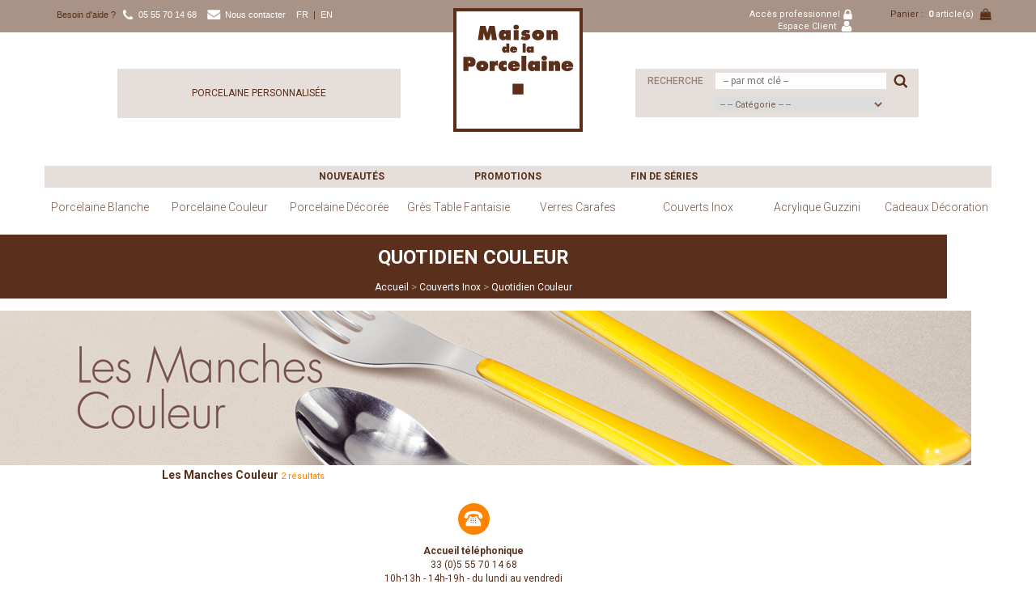

--- FILE ---
content_type: text/html; charset=utf-8
request_url: https://www.maisonporcelaine.com/couverts-inox--7/quotidien-couleur--97.aspx
body_size: 128348
content:



<!doctype html>

<html>

<head id="MP_header"><title>
	Quotidien Couleur, Couverts Inox - Maison de la Porcelaine
</title><meta http-equiv="content-type" content="text/html; charset=utf-8" /><meta name="robots" content="index,follow,noodp" /><meta name="description" content="Quotidien Couleur, Couverts Inox - Maison de la Porcelaine"><meta charset="UTF-8" /><meta http-equiv="imagetoolbar" content="no" /><link rel="shortcut icon" type="image/x-icon" href="https://www.maisonporcelaine.com/favicon.ico" /><link rel="icon" type="image/png" href="https://www.maisonporcelaine.com/favicon_ico.png" /><meta content="Microsoft Visual Studio .NET 7.1" name="GENERATOR" /><meta content="Visual Basic .NET 7.1" name="CODE_LANGUAGE" /><meta content="JavaScript" name="vs_defaultClientScript" /><meta content="http://schemas.microsoft.com/intellisense/ie5" name="vs_targetSchema" /><meta name="viewport" content="width=device-width, initial-scale=1, maximum-scale=1, minimum-scale=1" /><meta id="MP_FirstCtrlID" http-equiv="X-UA-Compatible" content="IE=edge" /><link id="MP_canonical" rel="canonical" href="https://www.maisonporcelaine.com/couverts-inox--7/quotidien-couleur--97.aspx" />
        <link rel="stylesheet" href="https://ajax.googleapis.com/ajax/libs/jqueryui/1.9.2/themes/base/jquery-ui.css" />
        
        <script type="text/javascript" src="https://ajax.googleapis.com/ajax/libs/jquery/2.2.0/jquery.min.js" ></script>
        <script type="text/javascript" src="https://cdnjs.cloudflare.com/ajax/libs/jquery-migrate/1.4.0/jquery-migrate.min.js"></script>
        <script type="text/javascript" src="https://ajax.googleapis.com/ajax/libs/jqueryui/1.9.2/jquery-ui.min.js"></script>
    
        <!-- Latest compiled and minified CSS -->
        <link rel="stylesheet" href="https://maxcdn.bootstrapcdn.com/bootstrap/3.3.7/css/bootstrap.min.css" integrity="sha384-BVYiiSIFeK1dGmJRAkycuHAHRg32OmUcww7on3RYdg4Va+PmSTsz/K68vbdEjh4u" crossorigin="anonymous">
        <!-- Optional theme -->
        <link rel="stylesheet" href="https://maxcdn.bootstrapcdn.com/bootstrap/3.3.7/css/bootstrap-theme.min.css" integrity="sha384-rHyoN1iRsVXV4nD0JutlnGaslCJuC7uwjduW9SVrLvRYooPp2bWYgmgJQIXwl/Sp" crossorigin="anonymous">
        <!-- Latest compiled and minified JavaScript -->
        <script src="https://maxcdn.bootstrapcdn.com/bootstrap/3.3.7/js/bootstrap.min.js" integrity="sha384-Tc5IQib027qvyjSMfHjOMaLkfuWVxZxUPnCJA7l2mCWNIpG9mGCD8wGNIcPD7Txa" crossorigin="anonymous"></script>
        
        
    <link rel="stylesheet" type="text/css" href="https://www.maisonporcelaine.com/media/specific/css/mainTB.min.css?v=38648" /><link rel="stylesheet" type="text/css" href="https://www.maisonporcelaine.com/template/css/mainPages.min.css?v=38648" /><link rel="stylesheet" type="text/css" href="https://www.maisonporcelaine.com/template/css/menu.min.css?v=38648" /><link rel="stylesheet" type="text/css" href="https://www.maisonporcelaine.com/template/css/products.min.css?v=38648" /><link rel="stylesheet" type="text/css" href="https://www.maisonporcelaine.com/template/css/detail.min.css?v=38648" /><link rel="stylesheet" type="text/css" href="https://www.maisonporcelaine.com/template/css/news.min.css?v=38648" /><script type="text/javascript">var GB_ROOT_DIR = "https://www.maisonporcelaine.com/media/specific/js/";</script>
<script async src="https://www.googletagmanager.com/gtag/js?id=G-B6S4884VD6"></script> 
<script> window.dataLayer = window.dataLayer || []; function gtag(){ dataLayer.push(arguments);} gtag('js', new Date()); gtag('config', 'G-B6S4884VD6'); 
 </script><meta name="google-site-verification" content="zhR1SWSRgjKLyjVAhtmHGLhu6tszARXW9_T8tBr7dwI" />
	<script id="Cookiebot" src="https://consent.cookiebot.com/uc.js" data-cbid="9cfb5f65-eb3b-4918-a68b-78185daed086" data-blockingmode="auto" type="text/javascript"></script>
</head>

<body id="MP_bodyTB" leftmargin="0" topmargin="0">
    <form name="aspnetForm" method="post" action="https://www.maisonporcelaine.com/couverts-inox--7/quotidien-couleur--97.aspx" id="aspnetForm">
<div>
<input type="hidden" name="__EVENTTARGET" id="__EVENTTARGET" value="" />
<input type="hidden" name="__EVENTARGUMENT" id="__EVENTARGUMENT" value="" />
<input type="hidden" name="__VIEWSTATE" id="__VIEWSTATE" value="/[base64]/[base64]/[base64]/dj0zODY0OCIgLz5kAhQPFgIfAAVyPHNjcmlwdCB0eXBlPSJ0ZXh0L2phdmFzY3JpcHQiPnZhciBHQl9ST09UX0RJUiA9ICJodHRwczovL3d3dy5tYWlzb25wb3JjZWxhaW5lLmNvbS9tZWRpYS9zcGVjaWZpYy9qcy8iOzwvc2NyaXB0Pg0KZAIgDxYCHwAF/[base64]/[base64]/[base64]/[base64]/[base64]/[base64]/CvWphIGFmZmljaCZpdW1sO8K/[base64]/[base64]/CvWphIGFmZmljaCZpdW1sO8K/[base64]/[base64]/[base64]/CvWphIGFmZmljaCZpdW1sO8K/[base64]/[base64]/[base64]" />
</div>

<script type="text/javascript">
//<![CDATA[
var theForm = document.forms['aspnetForm'];
if (!theForm) {
    theForm = document.aspnetForm;
}
function __doPostBack(eventTarget, eventArgument) {
    if (!theForm.onsubmit || (theForm.onsubmit() != false)) {
        theForm.__EVENTTARGET.value = eventTarget;
        theForm.__EVENTARGUMENT.value = eventArgument;
        theForm.submit();
    }
}
//]]>
</script>


<script src="/WebResource.axd?d=ZWWxd-GnsEZ3r7demZ8medbcvVnorcvgrbRgpyRT4sBQqbhbz8A_gZsIdKrQAofFa2rTS5SJ16v5uhzkZp_AymXjF1aOju_6uBWvJKMa58o1&amp;t=638901598312636832" type="text/javascript"></script>


<script src="/ScriptResource.axd?d=gpmfc4CcDVrg256RKALMElGf8aaJuyXFgtrCKsu2bQy0vNS85T9pbqRAtPejtRsDLfaDWTRYZtUdqc_Eu62FqT3dwmsyCrirtZRDbQLeanw_AmQCsb_IoM1ff-2gWi-P0vAXXx5BqcY7GcdW-sG1CRHEAYqypnO4N3QsuU8UGnTk3tlKdU5sT0xX8kh6CUpZ0&amp;t=345ad968" type="text/javascript"></script>
<script type="text/javascript">
//<![CDATA[
if (typeof(Sys) === 'undefined') throw new Error('ASP.NET Ajax client-side framework failed to load.');
//]]>
</script>

<script src="/ScriptResource.axd?d=VdIudy37PphTedHT1a0XuxRAylBlo4YelG1vEpX5xdwGWsx8TiXAW4a6ZTSiblYlHKuoBOLn1z1sS85EczNXaTy0kGZl8vMzF59NgiTbdecpLFndnGKbDzD9ZmYhAM-fnvE_E8mTHhdaM0_4f0ck5VHIwNwHArfr69_WqXrQyXftwCJx_GxXTR9ulEipmOUn0&amp;t=345ad968" type="text/javascript"></script>
<script src="https://www.maisonporcelaine.com/media/specific/js/script-bundle.min.js?v=38648" type="text/javascript"></script>
<div>

	<input type="hidden" name="__VIEWSTATEGENERATOR" id="__VIEWSTATEGENERATOR" value="32FA9FC6" />
	<input type="hidden" name="__EVENTVALIDATION" id="__EVENTVALIDATION" value="/wEdABQAz8X0S0ob1V6Y0W/FU6QI/GUg0aU9WnPIOEOlyEWRc1Ne3rCuJGpn2z/f0sUHwspG2MK3wvEsH8/zu+S4pd7n7o0Y5j5wJSiJi0dMScYjgNeuq8Am5F5rYoGRlLrAyulITu04GK/ARYhsNVbyKp1u0+UBKSeu9Pee7zn26eIqN7BEUmblUXZ3QBnwTPxwL5o8r42JZlBCxQdLefIxyWoJwtxYY9TK40+UyNCKx+J7jwFHYX2o5crWLzbeF8nbiiWvcmWIqJuxaNrgiHd1MaB0uQq+/Zsl0sM9GYEu40v90naoXDeRaPpQbaePynsDeWYGJ+7vYMr952v+G9KIzYdT563UYbHQAa8rYib6sAjsElQ1E9GU7kiz8RRqnNqvOI4p4c8OkIT42bBaB3ztqmNYZHheFit1GMV6tNKuf8iaDr6kaP/BorbOxz3cXxHX0akw3hHe6jaf3r1gvOA0lPdZ" />
</div>

        <script type="text/javascript">
//<![CDATA[
Sys.WebForms.PageRequestManager._initialize('MP$scriptManager1', 'aspnetForm', ['tMP$pnl_global',''], [], [], 90, 'MP');
//]]>
</script>


        <div id="MP_pnl_global">
	
                <div id="MP_progress1" style="display:none;">
		
                        <div id="div_progress">
                            <img id="MP_imgLoader" src="[data-uri]" src="" style="border-width:0px;" />
                        </div>
                    
	</div>


                
                <div id="MP_div_top"><div class="top_all">
</div>

<div class="container">
    <!-- Menu du site -->
    <nav>
        <div class="navbar-header">
            <div id="rowHeader">
                <div id="header" class="container">
                    <!-- 4 colonnes de large sous smartphones -->
                    <div class="col-sm-4 col-xs-4 offset-top-1 offset-bottom-1 visible-xs">
                        <!-- Bouton d'ouverture du menu sous smartphones  -->
                        <button type="button" class="navbar-toggle collapsed" data-toggle="collapse" data-target=".navbar-collapse" aria-expanded="false">
                            <span class="sr-only">Toggle navigation</span>
                            <span class="icon-bar"></span>
                            <span class="icon-bar"></span>
                            <span class="icon-bar"></span>
                        </button>
                    </div>

                    <!--Zone Panier-->
                    <!-- 4 colonnes de large et uniquement visible sous smartphones -->
                    <a href="https://www.maisonporcelaine.com/basket.aspx" title="Panier">
                        <div id="div_basketTop" class="offset-top-1 offset-bottom-1 visible-xs">
                            <div id="div_lblBasket" class="hidden-xs">
    <span>Panier :&nbsp; </span>
</div>
<div id="div_nbArticles">
    <span><strong id="nbArticlesPanier">0</strong> article(s) </span>
</div>
                        </div>
                    </a>
                </div>
            </div>

            <!-- Partie haute -->
            <!-- 12 colonnes -->
            <div id="div_menuTop" class="col-md-12">
                <!-- Partie gauchee -->
                <div id="div_topLeft" class="col-md-4 col-sm-4 col-xs-12 elementMenuCollapsed">
                    <!-- 4 colonnes sous PC, 12 sous smartphones -->
                    <div class="col-xs-12 ">
                        <div id="div_infoContact" class="collapse navbar-collapse nav navbar-nav">

                            <span class="top_aide">
                                <span id="span_besoinAide">
                                    Besoin d'aide ?
                                </span>
                            </span>
                            <span class="top_aide">
                                <span id="span_numero">
                                    05 55 70 14 68
                                </span>
                            </span>
                            <span class="top_aide">
								<a href="https://www.maisonporcelaine.com/contact.aspx" title="Nous contacter">
									<span id="span_contact">
										Nous contacter
									</span>
								</a>
                            </span>
                            <span class="top_aide">
                                <a href="https://www.maisonporcelaine.com/index.aspx?langue=FR" class="langue" title="FR">FR</a>
                                &nbsp;|&nbsp;
                                <a href="https://www.maisonporcelaine.com/index.aspx?langue=EN" class="langue" title="EN">EN</a>
                            </span>
                        </div>
                    </div>
                </div>
                <!-- Fin partie gauche -->

                <!-- Logo du site -->
                <!-- 4 colonnes invisible sur smartphones -->
                <div class="col-md-4 col-sm-4 divLogo offset-bottom-1">
                    <a href="https://www.maisonporcelaine.com/" title="Maison de la Porcelaine">
                        <img src="https://www.maisonporcelaine.com/template/images/shared/logo.png" alt="Maison de la Porcelaine" /></a>
                </div>

                <!--Acces rapides-->
                <div id="div_topRight" class="col-md-4 col-sm-4 col-xs-12">
                    <div id="div_espace" class="collapse navbar-collapse nav">
						<div class="col-md-7 col-sm-7 col-xs-12 elementMenuCollapsed2">
							<!-- acces pro -->
							<span class="top_aide">
								<a href="https://www.maisonporcelaine.com/espacepro.aspx" title="Acc&egrave;s professionnel">
									<span id="span_accesPro">
										Acc&egrave;s professionnel
									</span>
								</a>
							</span>

							<!-- fin acces pro -->
							<!-- Zone Espace Client -->
							<span class="top_aide">
								<a href="https://www.maisonporcelaine.com/espaceclient.aspx" title="Espace Client">
									<span id="span_espaceClient">
										Espace Client
									</span>
								</a>
							</span>
							<!-- Fin Zone Espace Client -->
						</div>

                        <!--Zone Panier-->
						<div class="col-md-5 col-sm-5 col-xs-12 hidden-xs">
							<!-- Invisible sous smartphones et marge haute -->
							<div class="top_aide2">
								<a href="https://www.maisonporcelaine.com/basket.aspx" class="hidden-xs offset-top-1" title="Panier">
									<div id="div_lblBasket" class="hidden-xs">
    <span>Panier :&nbsp; </span>
</div>
<div id="div_nbArticles">
    <span><strong id="nbArticlesPanier">0</strong> article(s) </span>
</div>
								</a>
							</div>
						</div>
                        <!-- Fin Zone Panier-->
                    </div>
                </div>
            </div>
            <!-- Fin partie droite-->


            <!--Zone recherche-->
            <!-- 5 colonnes avec un d&iuml;¿½callage de 7 colonnes &iuml;¿½ gauche et marge haute -->
            <div id="div_search" class="col-offset-7 col-md-5 collapse navbar-collapse offset-top-1">
                <!-- <script type="text/javascript">
    $(document).ready(function () {
        $('#sp_txtSearched').autocomplete('https://www.maisonporcelaine.com/autoComplete.ashx?lg=fr&byrefAndName=true');
    });
</script> -->

<div class="inSearch">
    <div id="div_lblRecherche"><span>
            Recherche
        </span>
    </div>
    <input id="sp_txtSearched" type="text" name="searched" class="txtsearch" placeholder="-- par mot cl&eacute; --">
    <input type="button" alt="OK" onclick="submitSearch()" id="searchButton" />
</div>

<div class="categoriesSearch">
    
    <select class="categorySearch" onclick="check_category(this.options[this.selectedIndex].value); (this.options[this.selectedIndex].value !== '-1') ? submitSearch() : false;">
        <option value="-1" selected="selected">-- -- Cat&eacute;gorie -- --</option>
        
        <option class="categorySearchLevel" value="2">Porcelaine Blanche</option>
        
        <option value="2;200">&nbsp;&nbsp;Assiettes Design Service de Table</option>
        
        <option value="2;155">&nbsp;&nbsp;Assiettes Classiques Service de Table</option>
        
        <option value="2;156">&nbsp;&nbsp;Assiettes C.H.R Compl&eacute;ments de Table</option>
        
        <option value="2;141">&nbsp;&nbsp;Porcelaine &agrave; Feu Culinaire</option>
        
        <option value="2;142">&nbsp;&nbsp;Porcelaine &agrave; Peindre D&eacute;coration</option>
        
        
        <option class="categorySearchLevel" value="15">Porcelaine Couleur</option>
        
        <option value="15;108">&nbsp;&nbsp;R&ecirc;ves d'Opaline</option>
        
        <option value="15;201">&nbsp;&nbsp;Made in Limoges</option>
        
        <option value="15;175">&nbsp;&nbsp;Silo</option>
        
        <option value="15;106">&nbsp;&nbsp;Okra</option>
        
        
        <option class="categorySearchLevel" value="3">Porcelaine D&eacute;cor&eacute;e</option>
        
        <option value="3;120">&nbsp;&nbsp;La Table Fantaisie</option>
        
        <option value="3;122">&nbsp;&nbsp;La Table Historique</option>
        
        <option value="3;119">&nbsp;&nbsp;Sur le Fil...</option>
        
        <option value="3;178">&nbsp;&nbsp;Des Petits Pois&hellip;</option>
        
        <option value="3;179">&nbsp;&nbsp;C'est No&euml;l</option>
        
        <option value="3;125">&nbsp;&nbsp;Tables de F&ecirc;tes...</option>
        
        <option value="3;130">&nbsp;&nbsp;La Table Exotique</option>
        
        <option value="3;129">&nbsp;&nbsp;La Table Champ&ecirc;tre</option>
        
        <option value="3;121">&nbsp;&nbsp;La Table Chantilly</option>
        
        <option value="3;123">&nbsp;&nbsp;La Table Lucien Peytong</option>
        
        <option value="3;124">&nbsp;&nbsp;La Table M&eacute;dard de Noblat</option>
        
        <option value="3;180">&nbsp;&nbsp;La Table d'Argent</option>
        
        <option value="3;181">&nbsp;&nbsp;La Table d&rsquo;Or</option>
        
        <option value="3;131">&nbsp;&nbsp;La Table Rustique</option>
        
        <option value="3;128">&nbsp;&nbsp;La Table des Enfants</option>
        
        
        <option class="categorySearchLevel" value="13">Gr&egrave;s Table Fantaisie</option>
        
        <option value="13;194">&nbsp;&nbsp;Gr&egrave;s Artisanal R&eacute;actif Brillant</option>
        
        <option value="13;196">&nbsp;&nbsp;Gr&egrave;s Artisanal R&eacute;actif Mat</option>
        
        <option value="13;177">&nbsp;&nbsp;Gr&egrave;s Artisanal Imprim&eacute;</option>
        
        <option value="13;168">&nbsp;&nbsp;Gr&egrave;s Artisanal Textur&eacute;</option>
        
        <option value="13;199">&nbsp;&nbsp;Gr&egrave;s Artisanal Fantaisie</option>
        
        
        <option class="categorySearchLevel" value="6">Verres Carafes</option>
        
        <option value="6;187">&nbsp;&nbsp;D&eacute;jeuner entre copains</option>
        
        <option value="6;188">&nbsp;&nbsp;Diner en Ville</option>
        
        <option value="6;192">&nbsp;&nbsp;Verrerie de table</option>
        
        <option value="6;133">&nbsp;&nbsp;Grand H&ocirc;tel</option>
        
        <option value="6;15">&nbsp;&nbsp;C&ocirc;t&eacute; Bar</option>
        
        <option value="6;16">&nbsp;&nbsp;C&ocirc;t&eacute; Cave</option>
        
        <option value="6;189">&nbsp;&nbsp;Œnologue Expert</option>
        
        <option value="6;190">&nbsp;&nbsp;C&ocirc;t&eacute; Jardin</option>
        
        <option value="6;191">&nbsp;&nbsp;Le Go&ucirc;ter des Petits</option>
        
        <option value="6;88">&nbsp;&nbsp;Verrerie D&eacute;corative</option>
        
        
        <option class="categorySearchLevel" value="7">Couverts Inox</option>
        
        <option value="7;96">&nbsp;&nbsp;Quotidien Inox</option>
        
        <option value="7;97">&nbsp;&nbsp;Quotidien Couleur</option>
        
        <option value="7;20">&nbsp;&nbsp;Recevoir</option>
        
        <option value="7;98">&nbsp;&nbsp;Compl&eacute;ments M&eacute;nag&egrave;res</option>
        
        
        <option class="categorySearchLevel" value="16">Acrylique Guzzini</option>
        
        <option value="16;167">&nbsp;&nbsp;Tierra</option>
        
        <option value="16;163">&nbsp;&nbsp;Bouteilles Isothermes</option>
        
        <option value="16;166">&nbsp;&nbsp;Lunch Box</option>
        
        <option value="16;164">&nbsp;&nbsp;Coucous</option>
        
        <option value="16;165">&nbsp;&nbsp;Fusion</option>
        
        
        <option class="categorySearchLevel" value="12">Cadeaux D&eacute;coration</option>
        
        <option value="12;160">&nbsp;&nbsp;Photophores Biscuit Porcelaine</option>
        
        <option value="12;159">&nbsp;&nbsp;Lampes Biscuit Porcelaine</option>
        
        <option value="12;203">&nbsp;&nbsp;Verrres Ichendorf Milano</option>
        
        <option value="12;186">&nbsp;&nbsp;Th&eacute;i&egrave;res en Fonte</option>
        
        <option value="12;157">&nbsp;&nbsp;Herbes et Tisanes</option>
        
        <option value="12;147">&nbsp;&nbsp;C'est d&eacute;co</option>
        
        
    </select>
    

    
</div>
<script type="text/javascript">
function defaultSearchButton() {
$('#sp_txtSearched').keypress(function(e){
if(e.keyCode==13)
$('#searchButton').click();
});
};
$(document).ready(function() { 
defaultSearchButton();
});
Sys.WebForms.PageRequestManager.getInstance().add_endRequest(defaultSearchButton);
</script>
            </div>

            <div id="div_title2" class="col-offset-7 col-md-5 collapse navbar-collapse offset-top-1">
				<a href="https://www.maisonporcelaine.com/personnalisation.aspx" class="div_title2Bis" title="Porcelaine Personnalis&eacute;e">
					<h2>
						Porcelaine Personnalis&eacute;e
					</h2>
				</a>
            </div>
          
            <!-- menu personnalis&iuml;¿½ -->
            <div id="menuPerso">
                    <div class="col-md-offset-3 col-md-2 col-xs-12 col-sm-12"> <!--   -->
                        <a href="https://www.maisonporcelaine.com/nouveautes.aspx" title="Nouveaut&eacute;s">
                            Nouveaut&eacute;s
                        </a>
                    </div>
                    <div class="col-md-2 col-xs-12 col-sm-12">
                        <a href="https://www.maisonporcelaine.com/promotions.aspx" title="Promotions">
                            Promotions
                        </a>
                    </div>
                    <div class="col-md-2 col-xs-12 col-sm-12">
                        <a href="https://www.maisonporcelaine.com/fin-de-series.aspx" title="Fin de s&eacute;ries">
                            Fin de s&eacute;ries
                        </a>
                    </div>
                    <!--<div class="col-md-2 col-xs-12 col-sm-12">
                        <a href="#" title="Parcours de Tables">
                            Parcours de Tables
                        </a>
                    </div>-->
            </div>

             <!--Menu-->
            <!--// includeWidget_bak : menuTOP({Category1NameFR}, {Category2NameFR},,{ThemeFR}) //-->
            <div class="bigMenuHaut collapse navbar-collapse" style="background-color:;">
    <ul id="list_bigMenuHaut" class="navbar-nav sm"> 

        
        <li class="col-md-12 col-sm-12 col-xs-12 itemMenuHaut" id="entete1" onmouseover="afficher('submenu1');afficherCss('submenu1','entete1');" onmouseout="cacher('submenu1');cacherCss('submenu1','entete1');"> <!-- 12 colonnes de large -->
            <a class="col-md-12 col-sm-12 col-xs-9" href="https://www.maisonporcelaine.com/porcelaine-blanche--2.aspx" title="Porcelaine Blanche">Porcelaine Blanche</a> <!-- 12 colonnes de large, 9 sous mobiles -->
            <button id="btnMenuLevel1" type="button" class="btn btnMenu visible-xs" onclick="changerEtatMenu(this)"> <!-- Bouton visible uniquement sous mobiles -->
                <span class="glyphicon glyphicon-plus"></span>
            </button>

            <ul class="ul_subMenu menuLevel2 sousMenuLevel2 hidden-lg hidden-md hidden-sm"> <!-- Non visible sous PC et tablettes car d&iuml;¿½ja affich&iuml;¿½s dans le theme de base -->
                
                <li class="offset-bottom-1">
                    <a class="col-md-12 col-sm-12 col-xs-7" href="https://www.maisonporcelaine.com/porcelaine-blanche--2/assiettes-design-service-de-table--200.aspx" title=" Assiettes Design Service de Table"> Assiettes Design Service de Table</a> <!-- 12 colonnes de large, 7 sous mobiles -->
                    <button id="btnMenuLevel2" type="button" class="col-offset-1 btn btnMenu visible-xs" onclick="changerEtatMenu(this)"> <!-- Bouton visible uniquement sous mobiles -->
                        <span class="glyphicon glyphicon-plus"></span>
                    </button>

                    <ul class="sousMenuLevel3">
                        
                        <li class="offset-bottom-1">
                            <a href="https://www.maisonporcelaine.com/porcelaine-blanche--2/assiettes-design-service-de-table--200/emulsion--1088.aspx" title="Emulsion">Emulsion </a>
                        </li>
                        
                        <li class="offset-bottom-1">
                            <a href="https://www.maisonporcelaine.com/porcelaine-blanche--2/assiettes-design-service-de-table--200/manhattan--1126.aspx" title="Manhattan">Manhattan </a>
                        </li>
                        
                        <li class="offset-bottom-1">
                            <a href="https://www.maisonporcelaine.com/porcelaine-blanche--2/assiettes-design-service-de-table--200/nara--1586.aspx" title="Nara">Nara </a>
                        </li>
                        
                        <li class="offset-bottom-1">
                            <a href="https://www.maisonporcelaine.com/porcelaine-blanche--2/assiettes-design-service-de-table--200/osaka--1102.aspx" title="Osaka">Osaka </a>
                        </li>
                        
                        <li class="offset-bottom-1">
                            <a href="https://www.maisonporcelaine.com/porcelaine-blanche--2/assiettes-design-service-de-table--200/island--1093.aspx" title="Island">Island </a>
                        </li>
                        
                        <li class="offset-bottom-1">
                            <a href="https://www.maisonporcelaine.com/porcelaine-blanche--2/assiettes-design-service-de-table--200/zen--1113.aspx" title="Zen">Zen </a>
                        </li>
                        
                        <li class="offset-bottom-1">
                            <a href="https://www.maisonporcelaine.com/porcelaine-blanche--2/assiettes-design-service-de-table--200/yaka--1112.aspx" title="Yaka">Yaka </a>
                        </li>
                        
                        <li class="offset-bottom-1">
                            <a href="https://www.maisonporcelaine.com/porcelaine-blanche--2/assiettes-design-service-de-table--200/auckland--1333.aspx" title="Auckland">Auckland </a>
                        </li>
                        
                        <li class="offset-bottom-1">
                            <a href="https://www.maisonporcelaine.com/porcelaine-blanche--2/assiettes-design-service-de-table--200/zebra--1332.aspx" title="Zebra">Zebra </a>
                        </li>
                        
                        <li class="offset-bottom-1">
                            <a href="https://www.maisonporcelaine.com/porcelaine-blanche--2/assiettes-design-service-de-table--200/kosmos--1095.aspx" title="Kosmos">Kosmos </a>
                        </li>
                        
                        <li class="offset-bottom-1">
                            <a href="https://www.maisonporcelaine.com/porcelaine-blanche--2/assiettes-design-service-de-table--200/osmose--1103.aspx" title="Osmose">Osmose </a>
                        </li>
                        
                        <li class="offset-bottom-1">
                            <a href="https://www.maisonporcelaine.com/porcelaine-blanche--2/assiettes-design-service-de-table--200/colorado--1139.aspx" title="Colorado">Colorado </a>
                        </li>
                        
                        <li class="offset-bottom-1">
                            <a href="https://www.maisonporcelaine.com/porcelaine-blanche--2/assiettes-design-service-de-table--200/sahara--1107.aspx" title="Sahara">Sahara </a>
                        </li>
                        
                        <li class="offset-bottom-1">
                            <a href="https://www.maisonporcelaine.com/porcelaine-blanche--2/assiettes-design-service-de-table--200/kyoto--1096.aspx" title="Kyoto">Kyoto </a>
                        </li>
                        
                    </ul>
                </li>
                
                <li class="offset-bottom-1">
                    <a class="col-md-12 col-sm-12 col-xs-7" href="https://www.maisonporcelaine.com/porcelaine-blanche--2/assiettes-classiques-service-de-table--155.aspx" title=" Assiettes Classiques Service de Table"> Assiettes Classiques Service de Table</a> <!-- 12 colonnes de large, 7 sous mobiles -->
                    <button id="btnMenuLevel2" type="button" class="col-offset-1 btn btnMenu visible-xs" onclick="changerEtatMenu(this)"> <!-- Bouton visible uniquement sous mobiles -->
                        <span class="glyphicon glyphicon-plus"></span>
                    </button>

                    <ul class="sousMenuLevel3">
                        
                        <li class="offset-bottom-1">
                            <a href="https://www.maisonporcelaine.com/porcelaine-blanche--2/assiettes-classiques-service-de-table--155/artois--843.aspx" title="Artois">Artois </a>
                        </li>
                        
                        <li class="offset-bottom-1">
                            <a href="https://www.maisonporcelaine.com/porcelaine-blanche--2/assiettes-classiques-service-de-table--155/sologne--1110.aspx" title="Sologne">Sologne </a>
                        </li>
                        
                        <li class="offset-bottom-1">
                            <a href="https://www.maisonporcelaine.com/porcelaine-blanche--2/assiettes-classiques-service-de-table--155/berry--1564.aspx" title="Berry">Berry </a>
                        </li>
                        
                        <li class="offset-bottom-1">
                            <a href="https://www.maisonporcelaine.com/porcelaine-blanche--2/assiettes-classiques-service-de-table--155/sissi--1109.aspx" title="Sissi">Sissi </a>
                        </li>
                        
                        <li class="offset-bottom-1">
                            <a href="https://www.maisonporcelaine.com/porcelaine-blanche--2/assiettes-classiques-service-de-table--155/natacha--1098.aspx" title="Natacha">Natacha </a>
                        </li>
                        
                        <li class="offset-bottom-1">
                            <a href="https://www.maisonporcelaine.com/porcelaine-blanche--2/assiettes-classiques-service-de-table--155/california--1084.aspx" title="California">California </a>
                        </li>
                        
                        <li class="offset-bottom-1">
                            <a href="https://www.maisonporcelaine.com/porcelaine-blanche--2/assiettes-classiques-service-de-table--155/colbert--1086.aspx" title="Colbert">Colbert </a>
                        </li>
                        
                        <li class="offset-bottom-1">
                            <a href="https://www.maisonporcelaine.com/porcelaine-blanche--2/assiettes-classiques-service-de-table--155/empire--1087.aspx" title="Empire">Empire </a>
                        </li>
                        
                        <li class="offset-bottom-1">
                            <a href="https://www.maisonporcelaine.com/porcelaine-blanche--2/assiettes-classiques-service-de-table--155/haussmann--1092.aspx" title="Haussmann">Haussmann </a>
                        </li>
                        
                        <li class="offset-bottom-1">
                            <a href="https://www.maisonporcelaine.com/porcelaine-blanche--2/assiettes-classiques-service-de-table--155/louisiane--893.aspx" title="Louisiane">Louisiane </a>
                        </li>
                        
                        <li class="offset-bottom-1">
                            <a href="https://www.maisonporcelaine.com/porcelaine-blanche--2/assiettes-classiques-service-de-table--155/envie--1089.aspx" title="Envie">Envie </a>
                        </li>
                        
                        <li class="offset-bottom-1">
                            <a href="https://www.maisonporcelaine.com/porcelaine-blanche--2/assiettes-classiques-service-de-table--155/onde--1101.aspx" title="Onde">Onde </a>
                        </li>
                        
                        <li class="offset-bottom-1">
                            <a href="https://www.maisonporcelaine.com/porcelaine-blanche--2/assiettes-classiques-service-de-table--155/sania--1416.aspx" title="Sania">Sania </a>
                        </li>
                        
                        <li class="offset-bottom-1">
                            <a href="https://www.maisonporcelaine.com/porcelaine-blanche--2/assiettes-classiques-service-de-table--155/corail--891.aspx" title="Corail">Corail </a>
                        </li>
                        
                    </ul>
                </li>
                
                <li class="offset-bottom-1">
                    <a class="col-md-12 col-sm-12 col-xs-7" href="https://www.maisonporcelaine.com/porcelaine-blanche--2/assiettes-chr-complements-de-table--156.aspx" title=" Assiettes C.H.R Compl&eacute;ments de Table"> Assiettes C.H.R Compl&eacute;ments de Table</a> <!-- 12 colonnes de large, 7 sous mobiles -->
                    <button id="btnMenuLevel2" type="button" class="col-offset-1 btn btnMenu visible-xs" onclick="changerEtatMenu(this)"> <!-- Bouton visible uniquement sous mobiles -->
                        <span class="glyphicon glyphicon-plus"></span>
                    </button>

                    <ul class="sousMenuLevel3">
                        
                        <li class="offset-bottom-1">
                            <a href="https://www.maisonporcelaine.com/porcelaine-blanche--2/assiettes-chr-complements-de-table--156/assiettes-bistrot-chr--1538.aspx" title="Assiettes Bistrot CHR">Assiettes Bistrot CHR </a>
                        </li>
                        
                        <li class="offset-bottom-1">
                            <a href="https://www.maisonporcelaine.com/porcelaine-blanche--2/assiettes-chr-complements-de-table--156/assiettes-specialites--34.aspx" title="Assiettes Sp&eacute;cialit&eacute;s">Assiettes Sp&eacute;cialit&eacute;s </a>
                        </li>
                        
                        <li class="offset-bottom-1">
                            <a href="https://www.maisonporcelaine.com/porcelaine-blanche--2/assiettes-chr-complements-de-table--156/assiettes-fusion--1552.aspx" title="Assiettes Fusion">Assiettes Fusion </a>
                        </li>
                        
                        <li class="offset-bottom-1">
                            <a href="https://www.maisonporcelaine.com/porcelaine-blanche--2/assiettes-chr-complements-de-table--156/assiettes-bubble--1587.aspx" title="Assiettes Bubble">Assiettes Bubble </a>
                        </li>
                        
                        <li class="offset-bottom-1">
                            <a href="https://www.maisonporcelaine.com/porcelaine-blanche--2/assiettes-chr-complements-de-table--156/mises-en-bouche--45.aspx" title="Mises en Bouche">Mises en Bouche </a>
                        </li>
                        
                        <li class="offset-bottom-1">
                            <a href="https://www.maisonporcelaine.com/porcelaine-blanche--2/assiettes-chr-complements-de-table--156/coupelles-tapas--42.aspx" title="Coupelles Tapas">Coupelles Tapas </a>
                        </li>
                        
                        <li class="offset-bottom-1">
                            <a href="https://www.maisonporcelaine.com/porcelaine-blanche--2/assiettes-chr-complements-de-table--156/coupelles-et-coupes--41.aspx" title="Coupelles et Coupes">Coupelles et Coupes </a>
                        </li>
                        
                        <li class="offset-bottom-1">
                            <a href="https://www.maisonporcelaine.com/porcelaine-blanche--2/assiettes-chr-complements-de-table--156/saladiers--52.aspx" title="Saladiers">Saladiers </a>
                        </li>
                        
                        <li class="offset-bottom-1">
                            <a href="https://www.maisonporcelaine.com/porcelaine-blanche--2/assiettes-chr-complements-de-table--156/plats-de-service--50.aspx" title="Plats de Service">Plats de Service </a>
                        </li>
                        
                        <li class="offset-bottom-1">
                            <a href="https://www.maisonporcelaine.com/porcelaine-blanche--2/assiettes-chr-complements-de-table--156/plateaux--49.aspx" title="Plateaux">Plateaux </a>
                        </li>
                        
                        <li class="offset-bottom-1">
                            <a href="https://www.maisonporcelaine.com/porcelaine-blanche--2/assiettes-chr-complements-de-table--156/bols--36.aspx" title="Bols">Bols </a>
                        </li>
                        
                        <li class="offset-bottom-1">
                            <a href="https://www.maisonporcelaine.com/porcelaine-blanche--2/assiettes-chr-complements-de-table--156/mugs--46.aspx" title="Mugs">Mugs </a>
                        </li>
                        
                        <li class="offset-bottom-1">
                            <a href="https://www.maisonporcelaine.com/porcelaine-blanche--2/assiettes-chr-complements-de-table--156/tasses-tisane--60.aspx" title="Tasses Tisane">Tasses Tisane </a>
                        </li>
                        
                        <li class="offset-bottom-1">
                            <a href="https://www.maisonporcelaine.com/porcelaine-blanche--2/assiettes-chr-complements-de-table--156/tasses-cafe--1167.aspx" title="Tasses Caf&eacute;">Tasses Caf&eacute; </a>
                        </li>
                        
                        <li class="offset-bottom-1">
                            <a href="https://www.maisonporcelaine.com/porcelaine-blanche--2/assiettes-chr-complements-de-table--156/tasses-the--59.aspx" title="Tasses Th&eacute;">Tasses Th&eacute; </a>
                        </li>
                        
                        <li class="offset-bottom-1">
                            <a href="https://www.maisonporcelaine.com/porcelaine-blanche--2/assiettes-chr-complements-de-table--156/tasses-dejeuner--58.aspx" title="Tasses D&eacute;jeuner">Tasses D&eacute;jeuner </a>
                        </li>
                        
                        <li class="offset-bottom-1">
                            <a href="https://www.maisonporcelaine.com/porcelaine-blanche--2/assiettes-chr-complements-de-table--156/sucriers--1129.aspx" title="Sucriers">Sucriers </a>
                        </li>
                        
                        <li class="offset-bottom-1">
                            <a href="https://www.maisonporcelaine.com/porcelaine-blanche--2/assiettes-chr-complements-de-table--156/cremiers--43.aspx" title="Cr&eacute;miers">Cr&eacute;miers </a>
                        </li>
                        
                        <li class="offset-bottom-1">
                            <a href="https://www.maisonporcelaine.com/porcelaine-blanche--2/assiettes-chr-complements-de-table--156/theieres--61.aspx" title="Theieres">Theieres </a>
                        </li>
                        
                        <li class="offset-bottom-1">
                            <a href="https://www.maisonporcelaine.com/porcelaine-blanche--2/assiettes-chr-complements-de-table--156/verres-et-mazagrans--62.aspx" title="Verres et Mazagrans">Verres et Mazagrans </a>
                        </li>
                        
                        <li class="offset-bottom-1">
                            <a href="https://www.maisonporcelaine.com/porcelaine-blanche--2/assiettes-chr-complements-de-table--156/cafetieres--38.aspx" title="Cafeti&egrave;res">Cafeti&egrave;res </a>
                        </li>
                        
                        <li class="offset-bottom-1">
                            <a href="https://www.maisonporcelaine.com/porcelaine-blanche--2/assiettes-chr-complements-de-table--156/chocolatieres--39.aspx" title="Chocolati&egrave;res">Chocolati&egrave;res </a>
                        </li>
                        
                        <li class="offset-bottom-1">
                            <a href="https://www.maisonporcelaine.com/porcelaine-blanche--2/assiettes-chr-complements-de-table--156/beurriers--35.aspx" title="Beurriers">Beurriers </a>
                        </li>
                        
                        <li class="offset-bottom-1">
                            <a href="https://www.maisonporcelaine.com/porcelaine-blanche--2/assiettes-chr-complements-de-table--156/saucieres--53.aspx" title="Sauci&egrave;res">Sauci&egrave;res </a>
                        </li>
                        
                        <li class="offset-bottom-1">
                            <a href="https://www.maisonporcelaine.com/porcelaine-blanche--2/assiettes-chr-complements-de-table--156/condiments--1115.aspx" title="Condiments">Condiments </a>
                        </li>
                        
                        <li class="offset-bottom-1">
                            <a href="https://www.maisonporcelaine.com/porcelaine-blanche--2/assiettes-chr-complements-de-table--156/coquetiers--40.aspx" title="Coquetiers">Coquetiers </a>
                        </li>
                        
                        <li class="offset-bottom-1">
                            <a href="https://www.maisonporcelaine.com/porcelaine-blanche--2/assiettes-chr-complements-de-table--156/accessoires-de-table--31.aspx" title="Accessoires de Table">Accessoires de Table </a>
                        </li>
                        
                        <li class="offset-bottom-1">
                            <a href="https://www.maisonporcelaine.com/porcelaine-blanche--2/assiettes-chr-complements-de-table--156/accessoires-de-cuisine--30.aspx" title="Accessoires de Cuisine">Accessoires de Cuisine </a>
                        </li>
                        
                        <li class="offset-bottom-1">
                            <a href="https://www.maisonporcelaine.com/porcelaine-blanche--2/assiettes-chr-complements-de-table--156/cuilleres-en-porcelaine--1128.aspx" title="Cuill&egrave;res en Porcelaine">Cuill&egrave;res en Porcelaine </a>
                        </li>
                        
                    </ul>
                </li>
                
                <li class="offset-bottom-1">
                    <a class="col-md-12 col-sm-12 col-xs-7" href="https://www.maisonporcelaine.com/porcelaine-blanche--2/porcelaine-a-feu-culinaire--141.aspx" title=" Porcelaine &agrave; Feu Culinaire"> Porcelaine &agrave; Feu Culinaire</a> <!-- 12 colonnes de large, 7 sous mobiles -->
                    <button id="btnMenuLevel2" type="button" class="col-offset-1 btn btnMenu visible-xs" onclick="changerEtatMenu(this)"> <!-- Bouton visible uniquement sous mobiles -->
                        <span class="glyphicon glyphicon-plus"></span>
                    </button>

                    <ul class="sousMenuLevel3">
                        
                        <li class="offset-bottom-1">
                            <a href="https://www.maisonporcelaine.com/porcelaine-blanche--2/porcelaine-a-feu-culinaire--141/petites-cocottes--71.aspx" title="Petites Cocottes">Petites Cocottes </a>
                        </li>
                        
                        <li class="offset-bottom-1">
                            <a href="https://www.maisonporcelaine.com/porcelaine-blanche--2/porcelaine-a-feu-culinaire--141/plats-ronds-oreilles--75.aspx" title="Plats Ronds Oreilles">Plats Ronds Oreilles </a>
                        </li>
                        
                        <li class="offset-bottom-1">
                            <a href="https://www.maisonporcelaine.com/porcelaine-blanche--2/porcelaine-a-feu-culinaire--141/ramequins--77.aspx" title="Ramequins">Ramequins </a>
                        </li>
                        
                        <li class="offset-bottom-1">
                            <a href="https://www.maisonporcelaine.com/porcelaine-blanche--2/porcelaine-a-feu-culinaire--141/tartelettes--79.aspx" title="Tartelettes">Tartelettes </a>
                        </li>
                        
                        <li class="offset-bottom-1">
                            <a href="https://www.maisonporcelaine.com/porcelaine-blanche--2/porcelaine-a-feu-culinaire--141/terrines-foie-gras--80.aspx" title="Terrines Foie Gras">Terrines Foie Gras </a>
                        </li>
                        
                        <li class="offset-bottom-1">
                            <a href="https://www.maisonporcelaine.com/porcelaine-blanche--2/porcelaine-a-feu-culinaire--141/surgeles--1168.aspx" title="Surgel&eacute;s">Surgel&eacute;s </a>
                        </li>
                        
                        <li class="offset-bottom-1">
                            <a href="https://www.maisonporcelaine.com/porcelaine-blanche--2/porcelaine-a-feu-culinaire--141/special-chr--78.aspx" title="Sp&eacute;cial C.H.R">Sp&eacute;cial C.H.R </a>
                        </li>
                        
                        <li class="offset-bottom-1">
                            <a href="https://www.maisonporcelaine.com/porcelaine-blanche--2/porcelaine-a-feu-culinaire--141/autres-petits-plats--1169.aspx" title="Autres Petits Plats">Autres Petits Plats </a>
                        </li>
                        
                        <li class="offset-bottom-1">
                            <a href="https://www.maisonporcelaine.com/porcelaine-blanche--2/porcelaine-a-feu-culinaire--141/plats-rotir--73.aspx" title="Plats R&ocirc;tir">Plats R&ocirc;tir </a>
                        </li>
                        
                        <li class="offset-bottom-1">
                            <a href="https://www.maisonporcelaine.com/porcelaine-blanche--2/porcelaine-a-feu-culinaire--141/plats-laasgnes--1170.aspx" title="Plats Laasgnes">Plats Laasgnes </a>
                        </li>
                        
                        <li class="offset-bottom-1">
                            <a href="https://www.maisonporcelaine.com/porcelaine-blanche--2/porcelaine-a-feu-culinaire--141/plats-sabot--76.aspx" title="Plats Sabot">Plats Sabot </a>
                        </li>
                        
                        <li class="offset-bottom-1">
                            <a href="https://www.maisonporcelaine.com/porcelaine-blanche--2/porcelaine-a-feu-culinaire--141/moules-tarte--1172.aspx" title="Moules Tarte">Moules Tarte </a>
                        </li>
                        
                        <li class="offset-bottom-1">
                            <a href="https://www.maisonporcelaine.com/porcelaine-blanche--2/porcelaine-a-feu-culinaire--141/souffles--69.aspx" title="Souffl&eacute;s">Souffl&eacute;s </a>
                        </li>
                        
                        <li class="offset-bottom-1">
                            <a href="https://www.maisonporcelaine.com/porcelaine-blanche--2/porcelaine-a-feu-culinaire--141/tetes-de-lion--81.aspx" title="T&ecirc;tes de Lion">T&ecirc;tes de Lion </a>
                        </li>
                        
                        <li class="offset-bottom-1">
                            <a href="https://www.maisonporcelaine.com/porcelaine-blanche--2/porcelaine-a-feu-culinaire--141/casseroles--64.aspx" title="Casseroles">Casseroles </a>
                        </li>
                        
                        <li class="offset-bottom-1">
                            <a href="https://www.maisonporcelaine.com/porcelaine-blanche--2/porcelaine-a-feu-culinaire--141/gites-a-pate--1171.aspx" title="G&icirc;tes &agrave; p&acirc;t&eacute;">G&icirc;tes &agrave; p&acirc;t&eacute; </a>
                        </li>
                        
                        <li class="offset-bottom-1">
                            <a href="https://www.maisonporcelaine.com/porcelaine-blanche--2/porcelaine-a-feu-culinaire--141/toscane--1131.aspx" title="Toscane">Toscane </a>
                        </li>
                        
                    </ul>
                </li>
                
                <li class="offset-bottom-1">
                    <a class="col-md-12 col-sm-12 col-xs-7" href="https://www.maisonporcelaine.com/porcelaine-blanche--2/porcelaine-a-peindre-decoration--142.aspx" title=" Porcelaine &agrave; Peindre D&eacute;coration"> Porcelaine &agrave; Peindre D&eacute;coration</a> <!-- 12 colonnes de large, 7 sous mobiles -->
                    <button id="btnMenuLevel2" type="button" class="col-offset-1 btn btnMenu visible-xs" onclick="changerEtatMenu(this)"> <!-- Bouton visible uniquement sous mobiles -->
                        <span class="glyphicon glyphicon-plus"></span>
                    </button>

                    <ul class="sousMenuLevel3">
                        
                        <li class="offset-bottom-1">
                            <a href="https://www.maisonporcelaine.com/porcelaine-blanche--2/porcelaine-a-peindre-decoration--142/biscuits-de-limoges-verres-et-photophores--1415.aspx" title="Biscuits de Limoges, Verres et Photophores">Biscuits de Limoges, Verres et Photophores </a>
                        </li>
                        
                        <li class="offset-bottom-1">
                            <a href="https://www.maisonporcelaine.com/porcelaine-blanche--2/porcelaine-a-peindre-decoration--142/vases-modernes-limoges--946.aspx" title="Vases Modernes Limoges">Vases Modernes Limoges </a>
                        </li>
                        
                        <li class="offset-bottom-1">
                            <a href="https://www.maisonporcelaine.com/porcelaine-blanche--2/porcelaine-a-peindre-decoration--142/vases-classiques-limoges--102.aspx" title="Vases Classiques Limoges">Vases Classiques Limoges </a>
                        </li>
                        
                        <li class="offset-bottom-1">
                            <a href="https://www.maisonporcelaine.com/porcelaine-blanche--2/porcelaine-a-peindre-decoration--142/pieds-de-lampe--942.aspx" title="Pieds de Lampe">Pieds de Lampe </a>
                        </li>
                        
                        <li class="offset-bottom-1">
                            <a href="https://www.maisonporcelaine.com/porcelaine-blanche--2/porcelaine-a-peindre-decoration--142/bougeoirs-et-photophores--85.aspx" title="Bougeoirs et Photophores">Bougeoirs et Photophores </a>
                        </li>
                        
                        <li class="offset-bottom-1">
                            <a href="https://www.maisonporcelaine.com/porcelaine-blanche--2/porcelaine-a-peindre-decoration--142/porcelaines-de-collection--943.aspx" title="Porcelaines de Collection">Porcelaines de Collection </a>
                        </li>
                        
                        <li class="offset-bottom-1">
                            <a href="https://www.maisonporcelaine.com/porcelaine-blanche--2/porcelaine-a-peindre-decoration--142/vide-poches--104.aspx" title="Vide-poches">Vide-poches </a>
                        </li>
                        
                        <li class="offset-bottom-1">
                            <a href="https://www.maisonporcelaine.com/porcelaine-blanche--2/porcelaine-a-peindre-decoration--142/assiettes-et-plateaux--82.aspx" title="Assiettes et plateaux">Assiettes et plateaux </a>
                        </li>
                        
                        <li class="offset-bottom-1">
                            <a href="https://www.maisonporcelaine.com/porcelaine-blanche--2/porcelaine-a-peindre-decoration--142/coupes-et-coupelles--89.aspx" title="Coupes et Coupelles">Coupes et Coupelles </a>
                        </li>
                        
                        <li class="offset-bottom-1">
                            <a href="https://www.maisonporcelaine.com/porcelaine-blanche--2/porcelaine-a-peindre-decoration--142/cache-pots-et-jardinieres--87.aspx" title="Cache-pots et Jardini&egrave;res">Cache-pots et Jardini&egrave;res </a>
                        </li>
                        
                        <li class="offset-bottom-1">
                            <a href="https://www.maisonporcelaine.com/porcelaine-blanche--2/porcelaine-a-peindre-decoration--142/feuilles-corbeilles-et-paniers--91.aspx" title="Feuilles, Corbeilles et Paniers">Feuilles, Corbeilles et Paniers </a>
                        </li>
                        
                        <li class="offset-bottom-1">
                            <a href="https://www.maisonporcelaine.com/porcelaine-blanche--2/porcelaine-a-peindre-decoration--142/bonbonnieres-limoges--84.aspx" title="Bonbonni&egrave;res Limoges">Bonbonni&egrave;res Limoges </a>
                        </li>
                        
                        <li class="offset-bottom-1">
                            <a href="https://www.maisonporcelaine.com/porcelaine-blanche--2/porcelaine-a-peindre-decoration--142/pots-chantilly--101.aspx" title="Pots Chantilly">Pots Chantilly </a>
                        </li>
                        
                        <li class="offset-bottom-1">
                            <a href="https://www.maisonporcelaine.com/porcelaine-blanche--2/porcelaine-a-peindre-decoration--142/porcelaines-a-peindre--1523.aspx" title="Porcelaines &agrave; Peindre">Porcelaines &agrave; Peindre </a>
                        </li>
                        
                        <li class="offset-bottom-1">
                            <a href="https://www.maisonporcelaine.com/porcelaine-blanche--2/porcelaine-a-peindre-decoration--142/pendentifs-a-peindre--97.aspx" title="Pendentifs &agrave; Peindre">Pendentifs &agrave; Peindre </a>
                        </li>
                        
                        <li class="offset-bottom-1">
                            <a href="https://www.maisonporcelaine.com/porcelaine-blanche--2/porcelaine-a-peindre-decoration--142/boites-a-peindre--940.aspx" title="Boites &agrave; peindre">Boites &agrave; peindre </a>
                        </li>
                        
                        <li class="offset-bottom-1">
                            <a href="https://www.maisonporcelaine.com/porcelaine-blanche--2/porcelaine-a-peindre-decoration--142/vases-a-peindre--96.aspx" title="Vases &agrave; Peindre">Vases &agrave; Peindre </a>
                        </li>
                        
                        <li class="offset-bottom-1">
                            <a href="https://www.maisonporcelaine.com/porcelaine-blanche--2/porcelaine-a-peindre-decoration--142/l-enfant--92.aspx" title="L' Enfant">L' Enfant </a>
                        </li>
                        
                        <li class="offset-bottom-1">
                            <a href="https://www.maisonporcelaine.com/porcelaine-blanche--2/porcelaine-a-peindre-decoration--142/le-bain--94.aspx" title="Le Bain">Le Bain </a>
                        </li>
                        
                        <li class="offset-bottom-1">
                            <a href="https://www.maisonporcelaine.com/porcelaine-blanche--2/porcelaine-a-peindre-decoration--142/cendriers--88.aspx" title="Cendriers">Cendriers </a>
                        </li>
                        
                    </ul>
                </li>
                
            </ul>

        </li>

        
        <li class="col-md-12 col-sm-12 col-xs-12 itemMenuHaut" id="entete2" onmouseover="afficher('submenu2');afficherCss('submenu2','entete2');" onmouseout="cacher('submenu2');cacherCss('submenu2','entete2');"> <!-- 12 colonnes de large -->
            <a class="col-md-12 col-sm-12 col-xs-9" href="https://www.maisonporcelaine.com/porcelaine-couleur--15.aspx" title="Porcelaine Couleur">Porcelaine Couleur</a> <!-- 12 colonnes de large, 9 sous mobiles -->
            <button id="btnMenuLevel1" type="button" class="btn btnMenu visible-xs" onclick="changerEtatMenu(this)"> <!-- Bouton visible uniquement sous mobiles -->
                <span class="glyphicon glyphicon-plus"></span>
            </button>

            <ul class="ul_subMenu menuLevel2 sousMenuLevel2 hidden-lg hidden-md hidden-sm"> <!-- Non visible sous PC et tablettes car d&iuml;¿½ja affich&iuml;¿½s dans le theme de base -->
                
                <li class="offset-bottom-1">
                    <a class="col-md-12 col-sm-12 col-xs-7" href="https://www.maisonporcelaine.com/porcelaine-couleur--15/reves-dopaline--108.aspx" title=" R&ecirc;ves d'Opaline"> R&ecirc;ves d'Opaline</a> <!-- 12 colonnes de large, 7 sous mobiles -->
                    <button id="btnMenuLevel2" type="button" class="col-offset-1 btn btnMenu visible-xs" onclick="changerEtatMenu(this)"> <!-- Bouton visible uniquement sous mobiles -->
                        <span class="glyphicon glyphicon-plus"></span>
                    </button>

                    <ul class="sousMenuLevel3">
                        
                        <li class="offset-bottom-1">
                            <a href="https://www.maisonporcelaine.com/porcelaine-couleur--15/reves-dopaline--108/reves-dopaline-amande--1249.aspx" title="R&ecirc;ves d'Opaline Amande">R&ecirc;ves d'Opaline Amande </a>
                        </li>
                        
                        <li class="offset-bottom-1">
                            <a href="https://www.maisonporcelaine.com/porcelaine-couleur--15/reves-dopaline--108/reves-dopaline-capucine--1250.aspx" title="R&ecirc;ves d'Opaline Capucine">R&ecirc;ves d'Opaline Capucine </a>
                        </li>
                        
                        <li class="offset-bottom-1">
                            <a href="https://www.maisonporcelaine.com/porcelaine-couleur--15/reves-dopaline--108/reves-dopaline-caramel--1251.aspx" title="R&ecirc;ves d'Opaline Caramel">R&ecirc;ves d'Opaline Caramel </a>
                        </li>
                        
                        <li class="offset-bottom-1">
                            <a href="https://www.maisonporcelaine.com/porcelaine-couleur--15/reves-dopaline--108/reves-dopaline-curacao--1252.aspx" title="R&ecirc;ves d'Opaline Curacao">R&ecirc;ves d'Opaline Curacao </a>
                        </li>
                        
                        <li class="offset-bottom-1">
                            <a href="https://www.maisonporcelaine.com/porcelaine-couleur--15/reves-dopaline--108/reves-dopaline-noisette--1253.aspx" title="R&ecirc;ves d'Opaline Noisette">R&ecirc;ves d'Opaline Noisette </a>
                        </li>
                        
                        <li class="offset-bottom-1">
                            <a href="https://www.maisonporcelaine.com/porcelaine-couleur--15/reves-dopaline--108/reves-dopaline-perle--1254.aspx" title="R&ecirc;ves d'Opaline Perle">R&ecirc;ves d'Opaline Perle </a>
                        </li>
                        
                        <li class="offset-bottom-1">
                            <a href="https://www.maisonporcelaine.com/porcelaine-couleur--15/reves-dopaline--108/reves-dopaline-praline--1255.aspx" title="R&ecirc;ves d'Opaline Praline">R&ecirc;ves d'Opaline Praline </a>
                        </li>
                        
                        <li class="offset-bottom-1">
                            <a href="https://www.maisonporcelaine.com/porcelaine-couleur--15/reves-dopaline--108/reves-dopaline-vanille--1256.aspx" title="R&ecirc;ves d'Opaline Vanille">R&ecirc;ves d'Opaline Vanille </a>
                        </li>
                        
                    </ul>
                </li>
                
                <li class="offset-bottom-1">
                    <a class="col-md-12 col-sm-12 col-xs-7" href="https://www.maisonporcelaine.com/porcelaine-couleur--15/made-in-limoges--201.aspx" title=" Made in Limoges"> Made in Limoges</a> <!-- 12 colonnes de large, 7 sous mobiles -->
                    <button id="btnMenuLevel2" type="button" class="col-offset-1 btn btnMenu visible-xs" onclick="changerEtatMenu(this)"> <!-- Bouton visible uniquement sous mobiles -->
                        <span class="glyphicon glyphicon-plus"></span>
                    </button>

                    <ul class="sousMenuLevel3">
                        
                        <li class="offset-bottom-1">
                            <a href="https://www.maisonporcelaine.com/porcelaine-couleur--15/made-in-limoges--201/verres-cafe-bulles--1548.aspx" title="Verres Caf&eacute; Bulles">Verres Caf&eacute; Bulles </a>
                        </li>
                        
                        <li class="offset-bottom-1">
                            <a href="https://www.maisonporcelaine.com/porcelaine-couleur--15/made-in-limoges--201/verres-the-bulles--1550.aspx" title="Verres Th&eacute; Bulles">Verres Th&eacute; Bulles </a>
                        </li>
                        
                        <li class="offset-bottom-1">
                            <a href="https://www.maisonporcelaine.com/porcelaine-couleur--15/made-in-limoges--201/bols-the-bulles--1547.aspx" title="Bols Th&eacute; Bulles">Bols Th&eacute; Bulles </a>
                        </li>
                        
                        <li class="offset-bottom-1">
                            <a href="https://www.maisonporcelaine.com/porcelaine-couleur--15/made-in-limoges--201/verres-expresso-grains-de-cafe--1549.aspx" title="Verres Expresso Grains de Caf&eacute;">Verres Expresso Grains de Caf&eacute; </a>
                        </li>
                        
                    </ul>
                </li>
                
                <li class="offset-bottom-1">
                    <a class="col-md-12 col-sm-12 col-xs-7" href="https://www.maisonporcelaine.com/porcelaine-couleur--15/silo--175.aspx" title=" Silo"> Silo</a> <!-- 12 colonnes de large, 7 sous mobiles -->
                    <button id="btnMenuLevel2" type="button" class="col-offset-1 btn btnMenu visible-xs" onclick="changerEtatMenu(this)"> <!-- Bouton visible uniquement sous mobiles -->
                        <span class="glyphicon glyphicon-plus"></span>
                    </button>

                    <ul class="sousMenuLevel3">
                        
                        <li class="offset-bottom-1">
                            <a href="https://www.maisonporcelaine.com/porcelaine-couleur--15/silo--175/silo-gris-nacre--1424.aspx" title="Silo Gris Nacr&eacute;">Silo Gris Nacr&eacute; </a>
                        </li>
                        
                        <li class="offset-bottom-1">
                            <a href="https://www.maisonporcelaine.com/porcelaine-couleur--15/silo--175/silo-noir-mat--1425.aspx" title="Silo Noir Mat">Silo Noir Mat </a>
                        </li>
                        
                        <li class="offset-bottom-1">
                            <a href="https://www.maisonporcelaine.com/porcelaine-couleur--15/silo--175/silo-blanc-casse--1423.aspx" title="Silo Blanc Cass&eacute;">Silo Blanc Cass&eacute; </a>
                        </li>
                        
                    </ul>
                </li>
                
                <li class="offset-bottom-1">
                    <a class="col-md-12 col-sm-12 col-xs-7" href="https://www.maisonporcelaine.com/porcelaine-couleur--15/okra--106.aspx" title=" Okra"> Okra</a> <!-- 12 colonnes de large, 7 sous mobiles -->
                    <button id="btnMenuLevel2" type="button" class="col-offset-1 btn btnMenu visible-xs" onclick="changerEtatMenu(this)"> <!-- Bouton visible uniquement sous mobiles -->
                        <span class="glyphicon glyphicon-plus"></span>
                    </button>

                    <ul class="sousMenuLevel3">
                        
                        <li class="offset-bottom-1">
                            <a href="https://www.maisonporcelaine.com/porcelaine-couleur--15/okra--106/okra-mahogany--1260.aspx" title="Okra  Mahogany">Okra  Mahogany </a>
                        </li>
                        
                        <li class="offset-bottom-1">
                            <a href="https://www.maisonporcelaine.com/porcelaine-couleur--15/okra--106/okra-terracota--1248.aspx" title="Okra Terracota">Okra Terracota </a>
                        </li>
                        
                        <li class="offset-bottom-1">
                            <a href="https://www.maisonporcelaine.com/porcelaine-couleur--15/okra--106/okra-olive--1246.aspx" title="Okra Olive">Okra Olive </a>
                        </li>
                        
                        <li class="offset-bottom-1">
                            <a href="https://www.maisonporcelaine.com/porcelaine-couleur--15/okra--106/okra-safran--1247.aspx" title="Okra Safran">Okra Safran </a>
                        </li>
                        
                    </ul>
                </li>
                
            </ul>

        </li>

        
        <li class="col-md-12 col-sm-12 col-xs-12 itemMenuHaut" id="entete3" onmouseover="afficher('submenu3');afficherCss('submenu3','entete3');" onmouseout="cacher('submenu3');cacherCss('submenu3','entete3');"> <!-- 12 colonnes de large -->
            <a class="col-md-12 col-sm-12 col-xs-9" href="https://www.maisonporcelaine.com/porcelaine-decoree--3.aspx" title="Porcelaine D&eacute;cor&eacute;e">Porcelaine D&eacute;cor&eacute;e</a> <!-- 12 colonnes de large, 9 sous mobiles -->
            <button id="btnMenuLevel1" type="button" class="btn btnMenu visible-xs" onclick="changerEtatMenu(this)"> <!-- Bouton visible uniquement sous mobiles -->
                <span class="glyphicon glyphicon-plus"></span>
            </button>

            <ul class="ul_subMenu menuLevel2 sousMenuLevel2 hidden-lg hidden-md hidden-sm"> <!-- Non visible sous PC et tablettes car d&iuml;¿½ja affich&iuml;¿½s dans le theme de base -->
                
                <li class="offset-bottom-1">
                    <a class="col-md-12 col-sm-12 col-xs-7" href="https://www.maisonporcelaine.com/porcelaine-decoree--3/la-table-fantaisie--120.aspx" title=" La Table Fantaisie"> La Table Fantaisie</a> <!-- 12 colonnes de large, 7 sous mobiles -->
                    <button id="btnMenuLevel2" type="button" class="col-offset-1 btn btnMenu visible-xs" onclick="changerEtatMenu(this)"> <!-- Bouton visible uniquement sous mobiles -->
                        <span class="glyphicon glyphicon-plus"></span>
                    </button>

                    <ul class="sousMenuLevel3">
                        
                        <li class="offset-bottom-1">
                            <a href="https://www.maisonporcelaine.com/porcelaine-decoree--3/la-table-fantaisie--120/piou-piou-scandinavia--1205.aspx" title="Piou-Piou Scandinavia">Piou-Piou Scandinavia </a>
                        </li>
                        
                        <li class="offset-bottom-1">
                            <a href="https://www.maisonporcelaine.com/porcelaine-decoree--3/la-table-fantaisie--120/agraffes-or--1146.aspx" title="Agraffes Or">Agraffes Or </a>
                        </li>
                        
                        <li class="offset-bottom-1">
                            <a href="https://www.maisonporcelaine.com/porcelaine-decoree--3/la-table-fantaisie--120/jardin-celadon--1150.aspx" title="Jardin Celadon">Jardin Celadon </a>
                        </li>
                        
                        <li class="offset-bottom-1">
                            <a href="https://www.maisonporcelaine.com/porcelaine-decoree--3/la-table-fantaisie--120/jardin-rose--1152.aspx" title="Jardin Rose">Jardin Rose </a>
                        </li>
                        
                        <li class="offset-bottom-1">
                            <a href="https://www.maisonporcelaine.com/porcelaine-decoree--3/la-table-fantaisie--120/lanzarote--1153.aspx" title="Lanzarote">Lanzarote </a>
                        </li>
                        
                    </ul>
                </li>
                
                <li class="offset-bottom-1">
                    <a class="col-md-12 col-sm-12 col-xs-7" href="https://www.maisonporcelaine.com/porcelaine-decoree--3/la-table-historique--122.aspx" title=" La Table Historique"> La Table Historique</a> <!-- 12 colonnes de large, 7 sous mobiles -->
                    <button id="btnMenuLevel2" type="button" class="col-offset-1 btn btnMenu visible-xs" onclick="changerEtatMenu(this)"> <!-- Bouton visible uniquement sous mobiles -->
                        <span class="glyphicon glyphicon-plus"></span>
                    </button>

                    <ul class="sousMenuLevel3">
                        
                        <li class="offset-bottom-1">
                            <a href="https://www.maisonporcelaine.com/porcelaine-decoree--3/la-table-historique--122/rose-xviiieme--135.aspx" title="Rose XVIII&egrave;me">Rose XVIII&egrave;me </a>
                        </li>
                        
                        <li class="offset-bottom-1">
                            <a href="https://www.maisonporcelaine.com/porcelaine-decoree--3/la-table-historique--122/toile-de-jouy-grise--137.aspx" title="Toile de Jouy Grise">Toile de Jouy Grise </a>
                        </li>
                        
                        <li class="offset-bottom-1">
                            <a href="https://www.maisonporcelaine.com/porcelaine-decoree--3/la-table-historique--122/barbeaux-filet-bleu--1207.aspx" title="Barbeaux Filet Bleu">Barbeaux Filet Bleu </a>
                        </li>
                        
                    </ul>
                </li>
                
                <li class="offset-bottom-1">
                    <a class="col-md-12 col-sm-12 col-xs-7" href="https://www.maisonporcelaine.com/porcelaine-decoree--3/sur-le-fil--119.aspx" title=" Sur le Fil..."> Sur le Fil...</a> <!-- 12 colonnes de large, 7 sous mobiles -->
                    <button id="btnMenuLevel2" type="button" class="col-offset-1 btn btnMenu visible-xs" onclick="changerEtatMenu(this)"> <!-- Bouton visible uniquement sous mobiles -->
                        <span class="glyphicon glyphicon-plus"></span>
                    </button>

                    <ul class="sousMenuLevel3">
                        
                        <li class="offset-bottom-1">
                            <a href="https://www.maisonporcelaine.com/porcelaine-decoree--3/sur-le-fil--119/filet-color-marine--955.aspx" title="Filet Color Marine">Filet Color Marine </a>
                        </li>
                        
                        <li class="offset-bottom-1">
                            <a href="https://www.maisonporcelaine.com/porcelaine-decoree--3/sur-le-fil--119/filet-color-emeraude--954.aspx" title="Filet Color Emeraude">Filet Color Emeraude </a>
                        </li>
                        
                        <li class="offset-bottom-1">
                            <a href="https://www.maisonporcelaine.com/porcelaine-decoree--3/sur-le-fil--119/filet-color-noir--956.aspx" title="Filet Color Noir">Filet Color Noir </a>
                        </li>
                        
                        <li class="offset-bottom-1">
                            <a href="https://www.maisonporcelaine.com/porcelaine-decoree--3/sur-le-fil--119/filet-color-turquoise--1417.aspx" title="Filet Color Turquoise">Filet Color Turquoise </a>
                        </li>
                        
                        <li class="offset-bottom-1">
                            <a href="https://www.maisonporcelaine.com/porcelaine-decoree--3/sur-le-fil--119/filet-color-rouge--958.aspx" title="Filet Color Rouge">Filet Color Rouge </a>
                        </li>
                        
                        <li class="offset-bottom-1">
                            <a href="https://www.maisonporcelaine.com/porcelaine-decoree--3/sur-le-fil--119/filet-color-orange--957.aspx" title="Filet Color Orange">Filet Color Orange </a>
                        </li>
                        
                        <li class="offset-bottom-1">
                            <a href="https://www.maisonporcelaine.com/porcelaine-decoree--3/sur-le-fil--119/filet-color-anis--952.aspx" title="Filet Color Anis">Filet Color Anis </a>
                        </li>
                        
                        <li class="offset-bottom-1">
                            <a href="https://www.maisonporcelaine.com/porcelaine-decoree--3/sur-le-fil--119/filet-color-violet--959.aspx" title="Filet Color Violet">Filet Color Violet </a>
                        </li>
                        
                    </ul>
                </li>
                
                <li class="offset-bottom-1">
                    <a class="col-md-12 col-sm-12 col-xs-7" href="https://www.maisonporcelaine.com/porcelaine-decoree--3/des-petits-pois--178.aspx" title=" Des Petits Pois&hellip;"> Des Petits Pois&hellip;</a> <!-- 12 colonnes de large, 7 sous mobiles -->
                    <button id="btnMenuLevel2" type="button" class="col-offset-1 btn btnMenu visible-xs" onclick="changerEtatMenu(this)"> <!-- Bouton visible uniquement sous mobiles -->
                        <span class="glyphicon glyphicon-plus"></span>
                    </button>

                    <ul class="sousMenuLevel3">
                        
                        <li class="offset-bottom-1">
                            <a href="https://www.maisonporcelaine.com/porcelaine-decoree--3/des-petits-pois--178/pois-rouge--605.aspx" title="Pois Rouge">Pois Rouge </a>
                        </li>
                        
                        <li class="offset-bottom-1">
                            <a href="https://www.maisonporcelaine.com/porcelaine-decoree--3/des-petits-pois--178/pois-orange--604.aspx" title="Pois Orange">Pois Orange </a>
                        </li>
                        
                        <li class="offset-bottom-1">
                            <a href="https://www.maisonporcelaine.com/porcelaine-decoree--3/des-petits-pois--178/pois-vert--607.aspx" title="Pois Vert">Pois Vert </a>
                        </li>
                        
                        <li class="offset-bottom-1">
                            <a href="https://www.maisonporcelaine.com/porcelaine-decoree--3/des-petits-pois--178/pois-noir--603.aspx" title="Pois Noir">Pois Noir </a>
                        </li>
                        
                        <li class="offset-bottom-1">
                            <a href="https://www.maisonporcelaine.com/porcelaine-decoree--3/des-petits-pois--178/pois-bleu--601.aspx" title="Pois Bleu">Pois Bleu </a>
                        </li>
                        
                        <li class="offset-bottom-1">
                            <a href="https://www.maisonporcelaine.com/porcelaine-decoree--3/des-petits-pois--178/pois-gris--602.aspx" title="Pois Gris">Pois Gris </a>
                        </li>
                        
                        <li class="offset-bottom-1">
                            <a href="https://www.maisonporcelaine.com/porcelaine-decoree--3/des-petits-pois--178/pois-violet--608.aspx" title="Pois Violet">Pois Violet </a>
                        </li>
                        
                    </ul>
                </li>
                
                <li class="offset-bottom-1">
                    <a class="col-md-12 col-sm-12 col-xs-7" href="https://www.maisonporcelaine.com/porcelaine-decoree--3/cest-noel--179.aspx" title=" C'est No&euml;l"> C'est No&euml;l</a> <!-- 12 colonnes de large, 7 sous mobiles -->
                    <button id="btnMenuLevel2" type="button" class="col-offset-1 btn btnMenu visible-xs" onclick="changerEtatMenu(this)"> <!-- Bouton visible uniquement sous mobiles -->
                        <span class="glyphicon glyphicon-plus"></span>
                    </button>

                    <ul class="sousMenuLevel3">
                        
                        <li class="offset-bottom-1">
                            <a href="https://www.maisonporcelaine.com/porcelaine-decoree--3/cest-noel--179/montee-aux-alpages-rouge--1156.aspx" title="Mont&eacute;e aux Alpages Rouge">Mont&eacute;e aux Alpages Rouge </a>
                        </li>
                        
                        <li class="offset-bottom-1">
                            <a href="https://www.maisonporcelaine.com/porcelaine-decoree--3/cest-noel--179/montee-aux-alpages-cuivre--1154.aspx" title="Mont&eacute;e aux Alpages Cuivre">Mont&eacute;e aux Alpages Cuivre </a>
                        </li>
                        
                        <li class="offset-bottom-1">
                            <a href="https://www.maisonporcelaine.com/porcelaine-decoree--3/cest-noel--179/montee-aux-alpages-noir--1155.aspx" title="Mont&eacute;e aux Alpages Noir">Mont&eacute;e aux Alpages Noir </a>
                        </li>
                        
                    </ul>
                </li>
                
                <li class="offset-bottom-1">
                    <a class="col-md-12 col-sm-12 col-xs-7" href="https://www.maisonporcelaine.com/porcelaine-decoree--3/tables-de-fetes--125.aspx" title=" Tables de F&ecirc;tes..."> Tables de F&ecirc;tes...</a> <!-- 12 colonnes de large, 7 sous mobiles -->
                    <button id="btnMenuLevel2" type="button" class="col-offset-1 btn btnMenu visible-xs" onclick="changerEtatMenu(this)"> <!-- Bouton visible uniquement sous mobiles -->
                        <span class="glyphicon glyphicon-plus"></span>
                    </button>

                    <ul class="sousMenuLevel3">
                        
                        <li class="offset-bottom-1">
                            <a href="https://www.maisonporcelaine.com/porcelaine-decoree--3/tables-de-fetes--125/cavatappi--1536.aspx" title="Cavatappi">Cavatappi </a>
                        </li>
                        
                        <li class="offset-bottom-1">
                            <a href="https://www.maisonporcelaine.com/porcelaine-decoree--3/tables-de-fetes--125/banquise--1426.aspx" title="Banquise">Banquise </a>
                        </li>
                        
                        <li class="offset-bottom-1">
                            <a href="https://www.maisonporcelaine.com/porcelaine-decoree--3/tables-de-fetes--125/nature--1230.aspx" title="Nature">Nature </a>
                        </li>
                        
                    </ul>
                </li>
                
                <li class="offset-bottom-1">
                    <a class="col-md-12 col-sm-12 col-xs-7" href="https://www.maisonporcelaine.com/porcelaine-decoree--3/la-table-exotique--130.aspx" title=" La Table Exotique"> La Table Exotique</a> <!-- 12 colonnes de large, 7 sous mobiles -->
                    <button id="btnMenuLevel2" type="button" class="col-offset-1 btn btnMenu visible-xs" onclick="changerEtatMenu(this)"> <!-- Bouton visible uniquement sous mobiles -->
                        <span class="glyphicon glyphicon-plus"></span>
                    </button>

                    <ul class="sousMenuLevel3">
                        
                        <li class="offset-bottom-1">
                            <a href="https://www.maisonporcelaine.com/porcelaine-decoree--3/la-table-exotique--130/ebene--119.aspx" title="Eb&egrave;ne">Eb&egrave;ne </a>
                        </li>
                        
                        <li class="offset-bottom-1">
                            <a href="https://www.maisonporcelaine.com/porcelaine-decoree--3/la-table-exotique--130/lagoon--126.aspx" title="Lagoon">Lagoon </a>
                        </li>
                        
                        <li class="offset-bottom-1">
                            <a href="https://www.maisonporcelaine.com/porcelaine-decoree--3/la-table-exotique--130/amarillo--105.aspx" title="Amarillo">Amarillo </a>
                        </li>
                        
                    </ul>
                </li>
                
                <li class="offset-bottom-1">
                    <a class="col-md-12 col-sm-12 col-xs-7" href="https://www.maisonporcelaine.com/porcelaine-decoree--3/la-table-champetre--129.aspx" title=" La Table Champ&ecirc;tre"> La Table Champ&ecirc;tre</a> <!-- 12 colonnes de large, 7 sous mobiles -->
                    <button id="btnMenuLevel2" type="button" class="col-offset-1 btn btnMenu visible-xs" onclick="changerEtatMenu(this)"> <!-- Bouton visible uniquement sous mobiles -->
                        <span class="glyphicon glyphicon-plus"></span>
                    </button>

                    <ul class="sousMenuLevel3">
                        
                        <li class="offset-bottom-1">
                            <a href="https://www.maisonporcelaine.com/porcelaine-decoree--3/la-table-champetre--129/papillons--131.aspx" title="Papillons">Papillons </a>
                        </li>
                        
                        <li class="offset-bottom-1">
                            <a href="https://www.maisonporcelaine.com/porcelaine-decoree--3/la-table-champetre--129/coccinelles--113.aspx" title="Coccinelles">Coccinelles </a>
                        </li>
                        
                        <li class="offset-bottom-1">
                            <a href="https://www.maisonporcelaine.com/porcelaine-decoree--3/la-table-champetre--129/pois-de-senteur--133.aspx" title="Pois de Senteur">Pois de Senteur </a>
                        </li>
                        
                    </ul>
                </li>
                
                <li class="offset-bottom-1">
                    <a class="col-md-12 col-sm-12 col-xs-7" href="https://www.maisonporcelaine.com/porcelaine-decoree--3/la-table-chantilly--121.aspx" title=" La Table Chantilly"> La Table Chantilly</a> <!-- 12 colonnes de large, 7 sous mobiles -->
                    <button id="btnMenuLevel2" type="button" class="col-offset-1 btn btnMenu visible-xs" onclick="changerEtatMenu(this)"> <!-- Bouton visible uniquement sous mobiles -->
                        <span class="glyphicon glyphicon-plus"></span>
                    </button>

                    <ul class="sousMenuLevel3">
                        
                        <li class="offset-bottom-1">
                            <a href="https://www.maisonporcelaine.com/porcelaine-decoree--3/la-table-chantilly--121/oeillet-bleu-chantilly-xviiieme--129.aspx" title="Oeillet Bleu Chantilly XVIII&egrave;me">Oeillet Bleu Chantilly XVIII&egrave;me </a>
                        </li>
                        
                        <li class="offset-bottom-1">
                            <a href="https://www.maisonporcelaine.com/porcelaine-decoree--3/la-table-chantilly--121/brindille-bleue-chantilly-xviiieme--107.aspx" title="Brindille Bleue Chantilly XVIII&egrave;me">Brindille Bleue Chantilly XVIII&egrave;me </a>
                        </li>
                        
                        <li class="offset-bottom-1">
                            <a href="https://www.maisonporcelaine.com/porcelaine-decoree--3/la-table-chantilly--121/kakiemon-chantilly-xviiieme--125.aspx" title="Kaki&eacute;mon Chantilly XVIII&egrave;me">Kaki&eacute;mon Chantilly XVIII&egrave;me </a>
                        </li>
                        
                        <li class="offset-bottom-1">
                            <a href="https://www.maisonporcelaine.com/porcelaine-decoree--3/la-table-chantilly--121/brindille-xxl-bleue--108.aspx" title="Brindille XXL Bleue">Brindille XXL Bleue </a>
                        </li>
                        
                    </ul>
                </li>
                
                <li class="offset-bottom-1">
                    <a class="col-md-12 col-sm-12 col-xs-7" href="https://www.maisonporcelaine.com/porcelaine-decoree--3/la-table-lucien-peytong--123.aspx" title=" La Table Lucien Peytong"> La Table Lucien Peytong</a> <!-- 12 colonnes de large, 7 sous mobiles -->
                    <button id="btnMenuLevel2" type="button" class="col-offset-1 btn btnMenu visible-xs" onclick="changerEtatMenu(this)"> <!-- Bouton visible uniquement sous mobiles -->
                        <span class="glyphicon glyphicon-plus"></span>
                    </button>

                    <ul class="sousMenuLevel3">
                        
                        <li class="offset-bottom-1">
                            <a href="https://www.maisonporcelaine.com/porcelaine-decoree--3/la-table-lucien-peytong--123/courses--355.aspx" title="Courses">Courses </a>
                        </li>
                        
                        <li class="offset-bottom-1">
                            <a href="https://www.maisonporcelaine.com/porcelaine-decoree--3/la-table-lucien-peytong--123/apres-la-course--354.aspx" title="Apr&egrave;s la Course">Apr&egrave;s la Course </a>
                        </li>
                        
                        <li class="offset-bottom-1">
                            <a href="https://www.maisonporcelaine.com/porcelaine-decoree--3/la-table-lucien-peytong--123/polo--360.aspx" title="Polo">Polo </a>
                        </li>
                        
                        <li class="offset-bottom-1">
                            <a href="https://www.maisonporcelaine.com/porcelaine-decoree--3/la-table-lucien-peytong--123/golf-couleur-positions--357.aspx" title="Golf Couleur Positions">Golf Couleur Positions </a>
                        </li>
                        
                    </ul>
                </li>
                
                <li class="offset-bottom-1">
                    <a class="col-md-12 col-sm-12 col-xs-7" href="https://www.maisonporcelaine.com/porcelaine-decoree--3/la-table-medard-de-noblat--124.aspx" title=" La Table M&eacute;dard de Noblat"> La Table M&eacute;dard de Noblat</a> <!-- 12 colonnes de large, 7 sous mobiles -->
                    <button id="btnMenuLevel2" type="button" class="col-offset-1 btn btnMenu visible-xs" onclick="changerEtatMenu(this)"> <!-- Bouton visible uniquement sous mobiles -->
                        <span class="glyphicon glyphicon-plus"></span>
                    </button>

                    <ul class="sousMenuLevel3">
                        
                        <li class="offset-bottom-1">
                            <a href="https://www.maisonporcelaine.com/porcelaine-decoree--3/la-table-medard-de-noblat--124/argentic-yaka--691.aspx" title="Argentic (Yaka)">Argentic (Yaka) </a>
                        </li>
                        
                    </ul>
                </li>
                
                <li class="offset-bottom-1">
                    <a class="col-md-12 col-sm-12 col-xs-7" href="https://www.maisonporcelaine.com/porcelaine-decoree--3/la-table-dargent--180.aspx" title=" La Table d'Argent"> La Table d'Argent</a> <!-- 12 colonnes de large, 7 sous mobiles -->
                    <button id="btnMenuLevel2" type="button" class="col-offset-1 btn btnMenu visible-xs" onclick="changerEtatMenu(this)"> <!-- Bouton visible uniquement sous mobiles -->
                        <span class="glyphicon glyphicon-plus"></span>
                    </button>

                    <ul class="sousMenuLevel3">
                        
                        <li class="offset-bottom-1">
                            <a href="https://www.maisonporcelaine.com/porcelaine-decoree--3/la-table-dargent--180/avoriaz--386.aspx" title="Avoriaz">Avoriaz </a>
                        </li>
                        
                        <li class="offset-bottom-1">
                            <a href="https://www.maisonporcelaine.com/porcelaine-decoree--3/la-table-dargent--180/megeve--387.aspx" title="Meg&egrave;ve">Meg&egrave;ve </a>
                        </li>
                        
                        <li class="offset-bottom-1">
                            <a href="https://www.maisonporcelaine.com/porcelaine-decoree--3/la-table-dargent--180/morzine--384.aspx" title="Morzine">Morzine </a>
                        </li>
                        
                    </ul>
                </li>
                
                <li class="offset-bottom-1">
                    <a class="col-md-12 col-sm-12 col-xs-7" href="https://www.maisonporcelaine.com/porcelaine-decoree--3/la-table-dor--181.aspx" title=" La Table d&rsquo;Or"> La Table d&rsquo;Or</a> <!-- 12 colonnes de large, 7 sous mobiles -->
                    <button id="btnMenuLevel2" type="button" class="col-offset-1 btn btnMenu visible-xs" onclick="changerEtatMenu(this)"> <!-- Bouton visible uniquement sous mobiles -->
                        <span class="glyphicon glyphicon-plus"></span>
                    </button>

                    <ul class="sousMenuLevel3">
                        
                        <li class="offset-bottom-1">
                            <a href="https://www.maisonporcelaine.com/porcelaine-decoree--3/la-table-dor--181/elysee--120.aspx" title="Elys&eacute;e">Elys&eacute;e </a>
                        </li>
                        
                        <li class="offset-bottom-1">
                            <a href="https://www.maisonporcelaine.com/porcelaine-decoree--3/la-table-dor--181/matignon--127.aspx" title="Matignon">Matignon </a>
                        </li>
                        
                        <li class="offset-bottom-1">
                            <a href="https://www.maisonporcelaine.com/porcelaine-decoree--3/la-table-dor--181/bercy--106.aspx" title="Bercy">Bercy </a>
                        </li>
                        
                    </ul>
                </li>
                
                <li class="offset-bottom-1">
                    <a class="col-md-12 col-sm-12 col-xs-7" href="https://www.maisonporcelaine.com/porcelaine-decoree--3/la-table-rustique--131.aspx" title=" La Table Rustique"> La Table Rustique</a> <!-- 12 colonnes de large, 7 sous mobiles -->
                    <button id="btnMenuLevel2" type="button" class="col-offset-1 btn btnMenu visible-xs" onclick="changerEtatMenu(this)"> <!-- Bouton visible uniquement sous mobiles -->
                        <span class="glyphicon glyphicon-plus"></span>
                    </button>

                    <ul class="sousMenuLevel3">
                        
                        <li class="offset-bottom-1">
                            <a href="https://www.maisonporcelaine.com/porcelaine-decoree--3/la-table-rustique--131/damier-rouge--117.aspx" title="Damier Rouge">Damier Rouge </a>
                        </li>
                        
                        <li class="offset-bottom-1">
                            <a href="https://www.maisonporcelaine.com/porcelaine-decoree--3/la-table-rustique--131/damier-bleu--116.aspx" title="Damier Bleu">Damier Bleu </a>
                        </li>
                        
                        <li class="offset-bottom-1">
                            <a href="https://www.maisonporcelaine.com/porcelaine-decoree--3/la-table-rustique--131/fruits--122.aspx" title="Fruits">Fruits </a>
                        </li>
                        
                    </ul>
                </li>
                
                <li class="offset-bottom-1">
                    <a class="col-md-12 col-sm-12 col-xs-7" href="https://www.maisonporcelaine.com/porcelaine-decoree--3/la-table-des-enfants--128.aspx" title=" La Table des Enfants"> La Table des Enfants</a> <!-- 12 colonnes de large, 7 sous mobiles -->
                    <button id="btnMenuLevel2" type="button" class="col-offset-1 btn btnMenu visible-xs" onclick="changerEtatMenu(this)"> <!-- Bouton visible uniquement sous mobiles -->
                        <span class="glyphicon glyphicon-plus"></span>
                    </button>

                    <ul class="sousMenuLevel3">
                        
                        <li class="offset-bottom-1">
                            <a href="https://www.maisonporcelaine.com/porcelaine-decoree--3/la-table-des-enfants--128/souris-bleue--962.aspx" title="Souris Bleue">Souris Bleue </a>
                        </li>
                        
                        <li class="offset-bottom-1">
                            <a href="https://www.maisonporcelaine.com/porcelaine-decoree--3/la-table-des-enfants--128/souris-jaune--960.aspx" title="Souris Jaune">Souris Jaune </a>
                        </li>
                        
                        <li class="offset-bottom-1">
                            <a href="https://www.maisonporcelaine.com/porcelaine-decoree--3/la-table-des-enfants--128/souris-rose--963.aspx" title="Souris rose">Souris rose </a>
                        </li>
                        
                        <li class="offset-bottom-1">
                            <a href="https://www.maisonporcelaine.com/porcelaine-decoree--3/la-table-des-enfants--128/souris-verte--961.aspx" title="Souris Verte">Souris Verte </a>
                        </li>
                        
                    </ul>
                </li>
                
            </ul>

        </li>

        
        <li class="col-md-12 col-sm-12 col-xs-12 itemMenuHaut" id="entete4" onmouseover="afficher('submenu4');afficherCss('submenu4','entete4');" onmouseout="cacher('submenu4');cacherCss('submenu4','entete4');"> <!-- 12 colonnes de large -->
            <a class="col-md-12 col-sm-12 col-xs-9" href="https://www.maisonporcelaine.com/gres-table-fantaisie--13.aspx" title="Gr&egrave;s Table Fantaisie">Gr&egrave;s Table Fantaisie</a> <!-- 12 colonnes de large, 9 sous mobiles -->
            <button id="btnMenuLevel1" type="button" class="btn btnMenu visible-xs" onclick="changerEtatMenu(this)"> <!-- Bouton visible uniquement sous mobiles -->
                <span class="glyphicon glyphicon-plus"></span>
            </button>

            <ul class="ul_subMenu menuLevel2 sousMenuLevel2 hidden-lg hidden-md hidden-sm"> <!-- Non visible sous PC et tablettes car d&iuml;¿½ja affich&iuml;¿½s dans le theme de base -->
                
                <li class="offset-bottom-1">
                    <a class="col-md-12 col-sm-12 col-xs-7" href="https://www.maisonporcelaine.com/gres-table-fantaisie--13/gres-artisanal-reactif-brillant--194.aspx" title=" Gr&egrave;s Artisanal R&eacute;actif Brillant"> Gr&egrave;s Artisanal R&eacute;actif Brillant</a> <!-- 12 colonnes de large, 7 sous mobiles -->
                    <button id="btnMenuLevel2" type="button" class="col-offset-1 btn btnMenu visible-xs" onclick="changerEtatMenu(this)"> <!-- Bouton visible uniquement sous mobiles -->
                        <span class="glyphicon glyphicon-plus"></span>
                    </button>

                    <ul class="sousMenuLevel3">
                        
                        <li class="offset-bottom-1">
                            <a href="https://www.maisonporcelaine.com/gres-table-fantaisie--13/gres-artisanal-reactif-brillant--194/gres-gao--1583.aspx" title="Gr&egrave;s Gao">Gr&egrave;s Gao </a>
                        </li>
                        
                        <li class="offset-bottom-1">
                            <a href="https://www.maisonporcelaine.com/gres-table-fantaisie--13/gres-artisanal-reactif-brillant--194/gres-oslo--1545.aspx" title="Gr&egrave;s Oslo">Gr&egrave;s Oslo </a>
                        </li>
                        
                        <li class="offset-bottom-1">
                            <a href="https://www.maisonporcelaine.com/gres-table-fantaisie--13/gres-artisanal-reactif-brillant--194/gres-shadow-aqua--1413.aspx" title="Gr&egrave;s Shadow Aqua">Gr&egrave;s Shadow Aqua </a>
                        </li>
                        
                        <li class="offset-bottom-1">
                            <a href="https://www.maisonporcelaine.com/gres-table-fantaisie--13/gres-artisanal-reactif-brillant--194/gres-shadow-nacre--1144.aspx" title="Gr&egrave;s Shadow Nacr&eacute;">Gr&egrave;s Shadow Nacr&eacute; </a>
                        </li>
                        
                        <li class="offset-bottom-1">
                            <a href="https://www.maisonporcelaine.com/gres-table-fantaisie--13/gres-artisanal-reactif-brillant--194/gres-saphir--1542.aspx" title="Gr&egrave;s Saphir">Gr&egrave;s Saphir </a>
                        </li>
                        
                        <li class="offset-bottom-1">
                            <a href="https://www.maisonporcelaine.com/gres-table-fantaisie--13/gres-artisanal-reactif-brillant--194/ges-sauge--1544.aspx" title="G&egrave;s Sauge">G&egrave;s Sauge </a>
                        </li>
                        
                        <li class="offset-bottom-1">
                            <a href="https://www.maisonporcelaine.com/gres-table-fantaisie--13/gres-artisanal-reactif-brillant--194/gres-feeling-jade--1142.aspx" title="Gr&egrave;s Feeling Jade">Gr&egrave;s Feeling Jade </a>
                        </li>
                        
                        <li class="offset-bottom-1">
                            <a href="https://www.maisonporcelaine.com/gres-table-fantaisie--13/gres-artisanal-reactif-brillant--194/gres-feeling-turquoise--1261.aspx" title="Gr&egrave;s Feeling Turquoise">Gr&egrave;s Feeling Turquoise </a>
                        </li>
                        
                    </ul>
                </li>
                
                <li class="offset-bottom-1">
                    <a class="col-md-12 col-sm-12 col-xs-7" href="https://www.maisonporcelaine.com/gres-table-fantaisie--13/gres-artisanal-reactif-mat--196.aspx" title=" Gr&egrave;s Artisanal R&eacute;actif Mat"> Gr&egrave;s Artisanal R&eacute;actif Mat</a> <!-- 12 colonnes de large, 7 sous mobiles -->
                    <button id="btnMenuLevel2" type="button" class="col-offset-1 btn btnMenu visible-xs" onclick="changerEtatMenu(this)"> <!-- Bouton visible uniquement sous mobiles -->
                        <span class="glyphicon glyphicon-plus"></span>
                    </button>

                    <ul class="sousMenuLevel3">
                        
                        <li class="offset-bottom-1">
                            <a href="https://www.maisonporcelaine.com/gres-table-fantaisie--13/gres-artisanal-reactif-mat--196/gres-maori--1543.aspx" title="Gr&egrave;s Maori">Gr&egrave;s Maori </a>
                        </li>
                        
                        <li class="offset-bottom-1">
                            <a href="https://www.maisonporcelaine.com/gres-table-fantaisie--13/gres-artisanal-reactif-mat--196/gres-vertigo-volcan--1449.aspx" title="Gr&egrave;s Vertigo Volcan">Gr&egrave;s Vertigo Volcan </a>
                        </li>
                        
                        <li class="offset-bottom-1">
                            <a href="https://www.maisonporcelaine.com/gres-table-fantaisie--13/gres-artisanal-reactif-mat--196/gres-livia-champagne--1534.aspx" title="Gr&egrave;s Livia Champagne">Gr&egrave;s Livia Champagne </a>
                        </li>
                        
                        <li class="offset-bottom-1">
                            <a href="https://www.maisonporcelaine.com/gres-table-fantaisie--13/gres-artisanal-reactif-mat--196/gres-livia-rose--1535.aspx" title="Gr&egrave;s Livia Rose">Gr&egrave;s Livia Rose </a>
                        </li>
                        
                        <li class="offset-bottom-1">
                            <a href="https://www.maisonporcelaine.com/gres-table-fantaisie--13/gres-artisanal-reactif-mat--196/gres-daily--1540.aspx" title="Gr&egrave;s Daily">Gr&egrave;s Daily </a>
                        </li>
                        
                    </ul>
                </li>
                
                <li class="offset-bottom-1">
                    <a class="col-md-12 col-sm-12 col-xs-7" href="https://www.maisonporcelaine.com/gres-table-fantaisie--13/gres-artisanal-imprime--177.aspx" title=" Gr&egrave;s Artisanal Imprim&eacute;"> Gr&egrave;s Artisanal Imprim&eacute;</a> <!-- 12 colonnes de large, 7 sous mobiles -->
                    <button id="btnMenuLevel2" type="button" class="col-offset-1 btn btnMenu visible-xs" onclick="changerEtatMenu(this)"> <!-- Bouton visible uniquement sous mobiles -->
                        <span class="glyphicon glyphicon-plus"></span>
                    </button>

                    <ul class="sousMenuLevel3">
                        
                        <li class="offset-bottom-1">
                            <a href="https://www.maisonporcelaine.com/gres-table-fantaisie--13/gres-artisanal-imprime--177/gres-oxalis--1422.aspx" title="Gr&egrave;s Oxalis">Gr&egrave;s Oxalis </a>
                        </li>
                        
                        <li class="offset-bottom-1">
                            <a href="https://www.maisonporcelaine.com/gres-table-fantaisie--13/gres-artisanal-imprime--177/gres-hypnose-kaki--1585.aspx" title="Gr&egrave;s Hypnose kaki">Gr&egrave;s Hypnose kaki </a>
                        </li>
                        
                        <li class="offset-bottom-1">
                            <a href="https://www.maisonporcelaine.com/gres-table-fantaisie--13/gres-artisanal-imprime--177/gres-hypnose-grege--1584.aspx" title="Gr&egrave;s Hypnose Gr&egrave;ge">Gr&egrave;s Hypnose Gr&egrave;ge </a>
                        </li>
                        
                    </ul>
                </li>
                
                <li class="offset-bottom-1">
                    <a class="col-md-12 col-sm-12 col-xs-7" href="https://www.maisonporcelaine.com/gres-table-fantaisie--13/gres-artisanal-texture--168.aspx" title=" Gr&egrave;s Artisanal Textur&eacute;"> Gr&egrave;s Artisanal Textur&eacute;</a> <!-- 12 colonnes de large, 7 sous mobiles -->
                    <button id="btnMenuLevel2" type="button" class="col-offset-1 btn btnMenu visible-xs" onclick="changerEtatMenu(this)"> <!-- Bouton visible uniquement sous mobiles -->
                        <span class="glyphicon glyphicon-plus"></span>
                    </button>

                    <ul class="sousMenuLevel3">
                        
                        <li class="offset-bottom-1">
                            <a href="https://www.maisonporcelaine.com/gres-table-fantaisie--13/gres-artisanal-texture--168/gres-agora-beige--1578.aspx" title="Gr&egrave;s Agora Beige">Gr&egrave;s Agora Beige </a>
                        </li>
                        
                        <li class="offset-bottom-1">
                            <a href="https://www.maisonporcelaine.com/gres-table-fantaisie--13/gres-artisanal-texture--168/gres-agora-gris--1579.aspx" title="Gr&egrave;s Agora Gris">Gr&egrave;s Agora Gris </a>
                        </li>
                        
                    </ul>
                </li>
                
                <li class="offset-bottom-1">
                    <a class="col-md-12 col-sm-12 col-xs-7" href="https://www.maisonporcelaine.com/gres-table-fantaisie--13/gres-artisanal-fantaisie--199.aspx" title=" Gr&egrave;s Artisanal Fantaisie"> Gr&egrave;s Artisanal Fantaisie</a> <!-- 12 colonnes de large, 7 sous mobiles -->
                    <button id="btnMenuLevel2" type="button" class="col-offset-1 btn btnMenu visible-xs" onclick="changerEtatMenu(this)"> <!-- Bouton visible uniquement sous mobiles -->
                        <span class="glyphicon glyphicon-plus"></span>
                    </button>

                    <ul class="sousMenuLevel3">
                        
                        <li class="offset-bottom-1">
                            <a href="https://www.maisonporcelaine.com/gres-table-fantaisie--13/gres-artisanal-fantaisie--199/gres-fuji-petit-dej--1580.aspx" title="Gr&egrave;s Fuji Petit Dej">Gr&egrave;s Fuji Petit Dej </a>
                        </li>
                        
                        <li class="offset-bottom-1">
                            <a href="https://www.maisonporcelaine.com/gres-table-fantaisie--13/gres-artisanal-fantaisie--199/gres-fuji-poke--1581.aspx" title="Gr&egrave;s Fuji Poke">Gr&egrave;s Fuji Poke </a>
                        </li>
                        
                        <li class="offset-bottom-1">
                            <a href="https://www.maisonporcelaine.com/gres-table-fantaisie--13/gres-artisanal-fantaisie--199/gres-fuji-ramen--1582.aspx" title="Gr&egrave;s Fuji Ramen">Gr&egrave;s Fuji Ramen </a>
                        </li>
                        
                        <li class="offset-bottom-1">
                            <a href="https://www.maisonporcelaine.com/gres-table-fantaisie--13/gres-artisanal-fantaisie--199/gres-miam--1546.aspx" title="Gr&egrave;s Miam">Gr&egrave;s Miam </a>
                        </li>
                        
                    </ul>
                </li>
                
            </ul>

        </li>

        
        <li class="col-md-12 col-sm-12 col-xs-12 itemMenuHaut" id="entete5" onmouseover="afficher('submenu5');afficherCss('submenu5','entete5');" onmouseout="cacher('submenu5');cacherCss('submenu5','entete5');"> <!-- 12 colonnes de large -->
            <a class="col-md-12 col-sm-12 col-xs-9" href="https://www.maisonporcelaine.com/verres-carafes--6.aspx" title="Verres Carafes">Verres Carafes</a> <!-- 12 colonnes de large, 9 sous mobiles -->
            <button id="btnMenuLevel1" type="button" class="btn btnMenu visible-xs" onclick="changerEtatMenu(this)"> <!-- Bouton visible uniquement sous mobiles -->
                <span class="glyphicon glyphicon-plus"></span>
            </button>

            <ul class="ul_subMenu menuLevel2 sousMenuLevel2 hidden-lg hidden-md hidden-sm"> <!-- Non visible sous PC et tablettes car d&iuml;¿½ja affich&iuml;¿½s dans le theme de base -->
                
                <li class="offset-bottom-1">
                    <a class="col-md-12 col-sm-12 col-xs-7" href="https://www.maisonporcelaine.com/verres-carafes--6/dejeuner-entre-copains--187.aspx" title=" D&eacute;jeuner entre copains"> D&eacute;jeuner entre copains</a> <!-- 12 colonnes de large, 7 sous mobiles -->
                    <button id="btnMenuLevel2" type="button" class="col-offset-1 btn btnMenu visible-xs" onclick="changerEtatMenu(this)"> <!-- Bouton visible uniquement sous mobiles -->
                        <span class="glyphicon glyphicon-plus"></span>
                    </button>

                    <ul class="sousMenuLevel3">
                        
                        <li class="offset-bottom-1">
                            <a href="https://www.maisonporcelaine.com/verres-carafes--6/dejeuner-entre-copains--187/bistro-horeca--1490.aspx" title="Bistro HoReCa">Bistro HoReCa </a>
                        </li>
                        
                        <li class="offset-bottom-1">
                            <a href="https://www.maisonporcelaine.com/verres-carafes--6/dejeuner-entre-copains--187/abeille--840.aspx" title="Abeille">Abeille </a>
                        </li>
                        
                        <li class="offset-bottom-1">
                            <a href="https://www.maisonporcelaine.com/verres-carafes--6/dejeuner-entre-copains--187/artois--843.aspx" title="Artois">Artois </a>
                        </li>
                        
                        <li class="offset-bottom-1">
                            <a href="https://www.maisonporcelaine.com/verres-carafes--6/dejeuner-entre-copains--187/belle-ile--1487.aspx" title="Belle-Ile">Belle-Ile </a>
                        </li>
                        
                        <li class="offset-bottom-1">
                            <a href="https://www.maisonporcelaine.com/verres-carafes--6/dejeuner-entre-copains--187/city--1193.aspx" title="City">City </a>
                        </li>
                        
                        <li class="offset-bottom-1">
                            <a href="https://www.maisonporcelaine.com/verres-carafes--6/dejeuner-entre-copains--187/ethno--1488.aspx" title="Ethno">Ethno </a>
                        </li>
                        
                        <li class="offset-bottom-1">
                            <a href="https://www.maisonporcelaine.com/verres-carafes--6/dejeuner-entre-copains--187/ouessan--1489.aspx" title="Ouessan">Ouessan </a>
                        </li>
                        
                        <li class="offset-bottom-1">
                            <a href="https://www.maisonporcelaine.com/verres-carafes--6/dejeuner-entre-copains--187/miises-en-bouche--1491.aspx" title="Miises en bouche">Miises en bouche </a>
                        </li>
                        
                    </ul>
                </li>
                
                <li class="offset-bottom-1">
                    <a class="col-md-12 col-sm-12 col-xs-7" href="https://www.maisonporcelaine.com/verres-carafes--6/diner-en-ville--188.aspx" title=" Diner en Ville"> Diner en Ville</a> <!-- 12 colonnes de large, 7 sous mobiles -->
                    <button id="btnMenuLevel2" type="button" class="col-offset-1 btn btnMenu visible-xs" onclick="changerEtatMenu(this)"> <!-- Bouton visible uniquement sous mobiles -->
                        <span class="glyphicon glyphicon-plus"></span>
                    </button>

                    <ul class="sousMenuLevel3">
                        
                        <li class="offset-bottom-1">
                            <a href="https://www.maisonporcelaine.com/verres-carafes--6/diner-en-ville--188/twenty--265.aspx" title="Twenty">Twenty </a>
                        </li>
                        
                        <li class="offset-bottom-1">
                            <a href="https://www.maisonporcelaine.com/verres-carafes--6/diner-en-ville--188/baccchus--205.aspx" title="Baccchus">Baccchus </a>
                        </li>
                        
                        <li class="offset-bottom-1">
                            <a href="https://www.maisonporcelaine.com/verres-carafes--6/diner-en-ville--188/france--225.aspx" title="France">France </a>
                        </li>
                        
                        <li class="offset-bottom-1">
                            <a href="https://www.maisonporcelaine.com/verres-carafes--6/diner-en-ville--188/gina--228.aspx" title="Gina">Gina </a>
                        </li>
                        
                        <li class="offset-bottom-1">
                            <a href="https://www.maisonporcelaine.com/verres-carafes--6/diner-en-ville--188/life-style--1336.aspx" title="Life Style">Life Style </a>
                        </li>
                        
                        <li class="offset-bottom-1">
                            <a href="https://www.maisonporcelaine.com/verres-carafes--6/diner-en-ville--188/louise--580.aspx" title="Louise">Louise </a>
                        </li>
                        
                        <li class="offset-bottom-1">
                            <a href="https://www.maisonporcelaine.com/verres-carafes--6/diner-en-ville--188/marilyn--1492.aspx" title="Marilyn">Marilyn </a>
                        </li>
                        
                        <li class="offset-bottom-1">
                            <a href="https://www.maisonporcelaine.com/verres-carafes--6/diner-en-ville--188/vega--1493.aspx" title="Vega">Vega </a>
                        </li>
                        
                        <li class="offset-bottom-1">
                            <a href="https://www.maisonporcelaine.com/verres-carafes--6/diner-en-ville--188/warerfall--1494.aspx" title="Warerfall">Warerfall </a>
                        </li>
                        
                    </ul>
                </li>
                
                <li class="offset-bottom-1">
                    <a class="col-md-12 col-sm-12 col-xs-7" href="https://www.maisonporcelaine.com/verres-carafes--6/verrerie-de-table--192.aspx" title=" Verrerie de table"> Verrerie de table</a> <!-- 12 colonnes de large, 7 sous mobiles -->
                    <button id="btnMenuLevel2" type="button" class="col-offset-1 btn btnMenu visible-xs" onclick="changerEtatMenu(this)"> <!-- Bouton visible uniquement sous mobiles -->
                        <span class="glyphicon glyphicon-plus"></span>
                    </button>

                    <ul class="sousMenuLevel3">
                        
                        <li class="offset-bottom-1">
                            <a href="https://www.maisonporcelaine.com/verres-carafes--6/verrerie-de-table--192/carafes-a-eau--1511.aspx" title="carafes &agrave; eau">carafes &agrave; eau </a>
                        </li>
                        
                        <li class="offset-bottom-1">
                            <a href="https://www.maisonporcelaine.com/verres-carafes--6/verrerie-de-table--192/coupes-glace--1512.aspx" title="Coupes Glace">Coupes Glace </a>
                        </li>
                        
                        <li class="offset-bottom-1">
                            <a href="https://www.maisonporcelaine.com/verres-carafes--6/verrerie-de-table--192/punch-et-sangria--1513.aspx" title="Punch et Sangria">Punch et Sangria </a>
                        </li>
                        
                        <li class="offset-bottom-1">
                            <a href="https://www.maisonporcelaine.com/verres-carafes--6/verrerie-de-table--192/plateaux-et-cloches--1514.aspx" title="Plateaux et Cloches">Plateaux et Cloches </a>
                        </li>
                        
                        <li class="offset-bottom-1">
                            <a href="https://www.maisonporcelaine.com/verres-carafes--6/verrerie-de-table--192/boites-et-bocaux--1515.aspx" title="Boites et Bocaux">Boites et Bocaux </a>
                        </li>
                        
                        <li class="offset-bottom-1">
                            <a href="https://www.maisonporcelaine.com/verres-carafes--6/verrerie-de-table--192/coupelles-et-coupes--41.aspx" title="Coupelles et Coupes">Coupelles et Coupes </a>
                        </li>
                        
                        <li class="offset-bottom-1">
                            <a href="https://www.maisonporcelaine.com/verres-carafes--6/verrerie-de-table--192/huiliers-et-condiments--1516.aspx" title="Huiliers et Condiments">Huiliers et Condiments </a>
                        </li>
                        
                        <li class="offset-bottom-1">
                            <a href="https://www.maisonporcelaine.com/verres-carafes--6/verrerie-de-table--192/bougeoirs-verre--1521.aspx" title="Bougeoirs Verre">Bougeoirs Verre </a>
                        </li>
                        
                    </ul>
                </li>
                
                <li class="offset-bottom-1">
                    <a class="col-md-12 col-sm-12 col-xs-7" href="https://www.maisonporcelaine.com/verres-carafes--6/grand-hotel--133.aspx" title=" Grand H&ocirc;tel"> Grand H&ocirc;tel</a> <!-- 12 colonnes de large, 7 sous mobiles -->
                    <button id="btnMenuLevel2" type="button" class="col-offset-1 btn btnMenu visible-xs" onclick="changerEtatMenu(this)"> <!-- Bouton visible uniquement sous mobiles -->
                        <span class="glyphicon glyphicon-plus"></span>
                    </button>

                    <ul class="sousMenuLevel3">
                        
                        <li class="offset-bottom-1">
                            <a href="https://www.maisonporcelaine.com/verres-carafes--6/grand-hotel--133/noblesse--1262.aspx" title="Noblesse">Noblesse </a>
                        </li>
                        
                        <li class="offset-bottom-1">
                            <a href="https://www.maisonporcelaine.com/verres-carafes--6/grand-hotel--133/noblesse-or--1495.aspx" title="Noblesse Or">Noblesse Or </a>
                        </li>
                        
                        <li class="offset-bottom-1">
                            <a href="https://www.maisonporcelaine.com/verres-carafes--6/grand-hotel--133/bossa-nova--1072.aspx" title="Bossa Nova">Bossa Nova </a>
                        </li>
                        
                        <li class="offset-bottom-1">
                            <a href="https://www.maisonporcelaine.com/verres-carafes--6/grand-hotel--133/palais--1031.aspx" title="Palais">Palais </a>
                        </li>
                        
                        <li class="offset-bottom-1">
                            <a href="https://www.maisonporcelaine.com/verres-carafes--6/grand-hotel--133/square--1202.aspx" title="Square">Square </a>
                        </li>
                        
                        <li class="offset-bottom-1">
                            <a href="https://www.maisonporcelaine.com/verres-carafes--6/grand-hotel--133/highland--1029.aspx" title="Highland">Highland </a>
                        </li>
                        
                        <li class="offset-bottom-1">
                            <a href="https://www.maisonporcelaine.com/verres-carafes--6/grand-hotel--133/aspen--844.aspx" title="Aspen">Aspen </a>
                        </li>
                        
                        <li class="offset-bottom-1">
                            <a href="https://www.maisonporcelaine.com/verres-carafes--6/grand-hotel--133/jules--1263.aspx" title="Jules">Jules </a>
                        </li>
                        
                        <li class="offset-bottom-1">
                            <a href="https://www.maisonporcelaine.com/verres-carafes--6/grand-hotel--133/sculture--1199.aspx" title="Sculture">Sculture </a>
                        </li>
                        
                    </ul>
                </li>
                
                <li class="offset-bottom-1">
                    <a class="col-md-12 col-sm-12 col-xs-7" href="https://www.maisonporcelaine.com/verres-carafes--6/cote-bar--15.aspx" title=" C&ocirc;t&eacute; Bar"> C&ocirc;t&eacute; Bar</a> <!-- 12 colonnes de large, 7 sous mobiles -->
                    <button id="btnMenuLevel2" type="button" class="col-offset-1 btn btnMenu visible-xs" onclick="changerEtatMenu(this)"> <!-- Bouton visible uniquement sous mobiles -->
                        <span class="glyphicon glyphicon-plus"></span>
                    </button>

                    <ul class="sousMenuLevel3">
                        
                        <li class="offset-bottom-1">
                            <a href="https://www.maisonporcelaine.com/verres-carafes--6/cote-bar--15/bar--1189.aspx" title="bar">bar </a>
                        </li>
                        
                        <li class="offset-bottom-1">
                            <a href="https://www.maisonporcelaine.com/verres-carafes--6/cote-bar--15/beer-classic--847.aspx" title="Beer Classic">Beer Classic </a>
                        </li>
                        
                        <li class="offset-bottom-1">
                            <a href="https://www.maisonporcelaine.com/verres-carafes--6/cote-bar--15/beer-craft--1190.aspx" title="Beer Craft">Beer Craft </a>
                        </li>
                        
                        <li class="offset-bottom-1">
                            <a href="https://www.maisonporcelaine.com/verres-carafes--6/cote-bar--15/ciao--214.aspx" title="Ciao">Ciao </a>
                        </li>
                        
                        <li class="offset-bottom-1">
                            <a href="https://www.maisonporcelaine.com/verres-carafes--6/cote-bar--15/etna--1496.aspx" title="Etna">Etna </a>
                        </li>
                        
                        <li class="offset-bottom-1">
                            <a href="https://www.maisonporcelaine.com/verres-carafes--6/cote-bar--15/rock--254.aspx" title="Rock">Rock </a>
                        </li>
                        
                        <li class="offset-bottom-1">
                            <a href="https://www.maisonporcelaine.com/verres-carafes--6/cote-bar--15/vario-structura--1497.aspx" title="Vario Structura">Vario Structura </a>
                        </li>
                        
                    </ul>
                </li>
                
                <li class="offset-bottom-1">
                    <a class="col-md-12 col-sm-12 col-xs-7" href="https://www.maisonporcelaine.com/verres-carafes--6/cote-cave--16.aspx" title=" C&ocirc;t&eacute; Cave"> C&ocirc;t&eacute; Cave</a> <!-- 12 colonnes de large, 7 sous mobiles -->
                    <button id="btnMenuLevel2" type="button" class="col-offset-1 btn btnMenu visible-xs" onclick="changerEtatMenu(this)"> <!-- Bouton visible uniquement sous mobiles -->
                        <span class="glyphicon glyphicon-plus"></span>
                    </button>

                    <ul class="sousMenuLevel3">
                        
                        <li class="offset-bottom-1">
                            <a href="https://www.maisonporcelaine.com/verres-carafes--6/cote-cave--16/vivino--1498.aspx" title="Vivino">Vivino </a>
                        </li>
                        
                        <li class="offset-bottom-1">
                            <a href="https://www.maisonporcelaine.com/verres-carafes--6/cote-cave--16/authentis--845.aspx" title="Authentis">Authentis </a>
                        </li>
                        
                        <li class="offset-bottom-1">
                            <a href="https://www.maisonporcelaine.com/verres-carafes--6/cote-cave--16/vivendi--864.aspx" title="Vivendi">Vivendi </a>
                        </li>
                        
                        <li class="offset-bottom-1">
                            <a href="https://www.maisonporcelaine.com/verres-carafes--6/cote-cave--16/willsberger-anniversary--865.aspx" title="Willsberger Anniversary">Willsberger Anniversary </a>
                        </li>
                        
                        <li class="offset-bottom-1">
                            <a href="https://www.maisonporcelaine.com/verres-carafes--6/cote-cave--16/cabernet-tulipe--209.aspx" title="Cabernet Tulipe">Cabernet Tulipe </a>
                        </li>
                        
                        <li class="offset-bottom-1">
                            <a href="https://www.maisonporcelaine.com/verres-carafes--6/cote-cave--16/cabernet-bar--208.aspx" title="Cabernet Bar">Cabernet Bar </a>
                        </li>
                        
                        <li class="offset-bottom-1">
                            <a href="https://www.maisonporcelaine.com/verres-carafes--6/cote-cave--16/sensation-exalt--257.aspx" title="Sensation Exalt">Sensation Exalt </a>
                        </li>
                        
                        <li class="offset-bottom-1">
                            <a href="https://www.maisonporcelaine.com/verres-carafes--6/cote-cave--16/oenologues-expert--240.aspx" title="Oenologues Expert">Oenologues Expert </a>
                        </li>
                        
                        <li class="offset-bottom-1">
                            <a href="https://www.maisonporcelaine.com/verres-carafes--6/cote-cave--16/open-up--243.aspx" title="Open Up">Open Up </a>
                        </li>
                        
                    </ul>
                </li>
                
                <li class="offset-bottom-1">
                    <a class="col-md-12 col-sm-12 col-xs-7" href="https://www.maisonporcelaine.com/verres-carafes--6/nologue-expert--189.aspx" title=" Œnologue Expert"> Œnologue Expert</a> <!-- 12 colonnes de large, 7 sous mobiles -->
                    <button id="btnMenuLevel2" type="button" class="col-offset-1 btn btnMenu visible-xs" onclick="changerEtatMenu(this)"> <!-- Bouton visible uniquement sous mobiles -->
                        <span class="glyphicon glyphicon-plus"></span>
                    </button>

                    <ul class="sousMenuLevel3">
                        
                        <li class="offset-bottom-1">
                            <a href="https://www.maisonporcelaine.com/verres-carafes--6/nologue-expert--189/definition--1499.aspx" title="D&eacute;finition">D&eacute;finition </a>
                        </li>
                        
                        <li class="offset-bottom-1">
                            <a href="https://www.maisonporcelaine.com/verres-carafes--6/nologue-expert--189/supreme--861.aspx" title="Supreme">Supreme </a>
                        </li>
                        
                        <li class="offset-bottom-1">
                            <a href="https://www.maisonporcelaine.com/verres-carafes--6/nologue-expert--189/willsberger-anniversary--865.aspx" title="Willsberger Anniversary">Willsberger Anniversary </a>
                        </li>
                        
                        <li class="offset-bottom-1">
                            <a href="https://www.maisonporcelaine.com/verres-carafes--6/nologue-expert--189/carafes-a-decanter--1291.aspx" title="Carafes &agrave; D&eacute;canter">Carafes &agrave; D&eacute;canter </a>
                        </li>
                        
                    </ul>
                </li>
                
                <li class="offset-bottom-1">
                    <a class="col-md-12 col-sm-12 col-xs-7" href="https://www.maisonporcelaine.com/verres-carafes--6/cote-jardin--190.aspx" title=" C&ocirc;t&eacute; Jardin"> C&ocirc;t&eacute; Jardin</a> <!-- 12 colonnes de large, 7 sous mobiles -->
                    <button id="btnMenuLevel2" type="button" class="col-offset-1 btn btnMenu visible-xs" onclick="changerEtatMenu(this)"> <!-- Bouton visible uniquement sous mobiles -->
                        <span class="glyphicon glyphicon-plus"></span>
                    </button>

                    <ul class="sousMenuLevel3">
                        
                        <li class="offset-bottom-1">
                            <a href="https://www.maisonporcelaine.com/verres-carafes--6/cote-jardin--190/optic-pastel--1500.aspx" title="Optic Pastel">Optic Pastel </a>
                        </li>
                        
                        <li class="offset-bottom-1">
                            <a href="https://www.maisonporcelaine.com/verres-carafes--6/cote-jardin--190/optic--245.aspx" title="Optic">Optic </a>
                        </li>
                        
                        <li class="offset-bottom-1">
                            <a href="https://www.maisonporcelaine.com/verres-carafes--6/cote-jardin--190/brindisi--1501.aspx" title="Brindisi">Brindisi </a>
                        </li>
                        
                        <li class="offset-bottom-1">
                            <a href="https://www.maisonporcelaine.com/verres-carafes--6/cote-jardin--190/burano--1502.aspx" title="Burano">Burano </a>
                        </li>
                        
                        <li class="offset-bottom-1">
                            <a href="https://www.maisonporcelaine.com/verres-carafes--6/cote-jardin--190/brera--1503.aspx" title="Brera">Brera </a>
                        </li>
                        
                        <li class="offset-bottom-1">
                            <a href="https://www.maisonporcelaine.com/verres-carafes--6/cote-jardin--190/tapas--1504.aspx" title="Tapas">Tapas </a>
                        </li>
                        
                        <li class="offset-bottom-1">
                            <a href="https://www.maisonporcelaine.com/verres-carafes--6/cote-jardin--190/paille--1505.aspx" title="Paille">Paille </a>
                        </li>
                        
                        <li class="offset-bottom-1">
                            <a href="https://www.maisonporcelaine.com/verres-carafes--6/cote-jardin--190/glacons--1506.aspx" title="Gla&ccedil;ons">Gla&ccedil;ons </a>
                        </li>
                        
                    </ul>
                </li>
                
                <li class="offset-bottom-1">
                    <a class="col-md-12 col-sm-12 col-xs-7" href="https://www.maisonporcelaine.com/verres-carafes--6/le-gouter-des-petits--191.aspx" title=" Le Go&ucirc;ter des Petits"> Le Go&ucirc;ter des Petits</a> <!-- 12 colonnes de large, 7 sous mobiles -->
                    <button id="btnMenuLevel2" type="button" class="col-offset-1 btn btnMenu visible-xs" onclick="changerEtatMenu(this)"> <!-- Bouton visible uniquement sous mobiles -->
                        <span class="glyphicon glyphicon-plus"></span>
                    </button>

                    <ul class="sousMenuLevel3">
                        
                        <li class="offset-bottom-1">
                            <a href="https://www.maisonporcelaine.com/verres-carafes--6/le-gouter-des-petits--191/bambini-verres--1507.aspx" title="Bambini Verres">Bambini Verres </a>
                        </li>
                        
                        <li class="offset-bottom-1">
                            <a href="https://www.maisonporcelaine.com/verres-carafes--6/le-gouter-des-petits--191/bambini-verres-silicone--1508.aspx" title="Bambini Verres Silicone">Bambini Verres Silicone </a>
                        </li>
                        
                        <li class="offset-bottom-1">
                            <a href="https://www.maisonporcelaine.com/verres-carafes--6/le-gouter-des-petits--191/bambini-set-porcelaine--1509.aspx" title="Bambini Set Porcelaine">Bambini Set Porcelaine </a>
                        </li>
                        
                        <li class="offset-bottom-1">
                            <a href="https://www.maisonporcelaine.com/verres-carafes--6/le-gouter-des-petits--191/bambini-tirelire--1510.aspx" title="Bambini Tirelire">Bambini Tirelire </a>
                        </li>
                        
                    </ul>
                </li>
                
                <li class="offset-bottom-1">
                    <a class="col-md-12 col-sm-12 col-xs-7" href="https://www.maisonporcelaine.com/verres-carafes--6/verrerie-decorative--88.aspx" title=" Verrerie D&eacute;corative"> Verrerie D&eacute;corative</a> <!-- 12 colonnes de large, 7 sous mobiles -->
                    <button id="btnMenuLevel2" type="button" class="col-offset-1 btn btnMenu visible-xs" onclick="changerEtatMenu(this)"> <!-- Bouton visible uniquement sous mobiles -->
                        <span class="glyphicon glyphicon-plus"></span>
                    </button>

                    <ul class="sousMenuLevel3">
                        
                        <li class="offset-bottom-1">
                            <a href="https://www.maisonporcelaine.com/verres-carafes--6/verrerie-decorative--88/carafes-ananas--1476.aspx" title="Carafes Ananas">Carafes Ananas </a>
                        </li>
                        
                        <li class="offset-bottom-1">
                            <a href="https://www.maisonporcelaine.com/verres-carafes--6/verrerie-decorative--88/papageno--985.aspx" title="Papageno">Papageno </a>
                        </li>
                        
                        <li class="offset-bottom-1">
                            <a href="https://www.maisonporcelaine.com/verres-carafes--6/verrerie-decorative--88/mare--981.aspx" title="Mare">Mare </a>
                        </li>
                        
                        <li class="offset-bottom-1">
                            <a href="https://www.maisonporcelaine.com/verres-carafes--6/verrerie-decorative--88/vases-et-coupes--1294.aspx" title="Vases et Coupes">Vases et Coupes </a>
                        </li>
                        
                        <li class="offset-bottom-1">
                            <a href="https://www.maisonporcelaine.com/verres-carafes--6/verrerie-decorative--88/poesia--1517.aspx" title="Po&eacute;sia">Po&eacute;sia </a>
                        </li>
                        
                        <li class="offset-bottom-1">
                            <a href="https://www.maisonporcelaine.com/verres-carafes--6/verrerie-decorative--88/molano--1518.aspx" title="Molano">Molano </a>
                        </li>
                        
                        <li class="offset-bottom-1">
                            <a href="https://www.maisonporcelaine.com/verres-carafes--6/verrerie-decorative--88/vases-design-divers--1519.aspx" title="Vases Design Divers">Vases Design Divers </a>
                        </li>
                        
                        <li class="offset-bottom-1">
                            <a href="https://www.maisonporcelaine.com/verres-carafes--6/verrerie-decorative--88/photophore-verre--1321.aspx" title="Photophore Verre">Photophore Verre </a>
                        </li>
                        
                        <li class="offset-bottom-1">
                            <a href="https://www.maisonporcelaine.com/verres-carafes--6/verrerie-decorative--88/vases-classiques--1520.aspx" title="Vases Classiques">Vases Classiques </a>
                        </li>
                        
                    </ul>
                </li>
                
            </ul>

        </li>

        
        <li class="col-md-12 col-sm-12 col-xs-12 itemMenuHaut" id="entete6" onmouseover="afficher('submenu6');afficherCss('submenu6','entete6');" onmouseout="cacher('submenu6');cacherCss('submenu6','entete6');"> <!-- 12 colonnes de large -->
            <a class="col-md-12 col-sm-12 col-xs-9" href="https://www.maisonporcelaine.com/couverts-inox--7.aspx" title="Couverts Inox">Couverts Inox</a> <!-- 12 colonnes de large, 9 sous mobiles -->
            <button id="btnMenuLevel1" type="button" class="btn btnMenu visible-xs" onclick="changerEtatMenu(this)"> <!-- Bouton visible uniquement sous mobiles -->
                <span class="glyphicon glyphicon-plus"></span>
            </button>

            <ul class="ul_subMenu menuLevel2 sousMenuLevel2 hidden-lg hidden-md hidden-sm"> <!-- Non visible sous PC et tablettes car d&iuml;¿½ja affich&iuml;¿½s dans le theme de base -->
                
                <li class="offset-bottom-1">
                    <a class="col-md-12 col-sm-12 col-xs-7" href="https://www.maisonporcelaine.com/couverts-inox--7/quotidien-inox--96.aspx" title=" Quotidien Inox"> Quotidien Inox</a> <!-- 12 colonnes de large, 7 sous mobiles -->
                    <button id="btnMenuLevel2" type="button" class="col-offset-1 btn btnMenu visible-xs" onclick="changerEtatMenu(this)"> <!-- Bouton visible uniquement sous mobiles -->
                        <span class="glyphicon glyphicon-plus"></span>
                    </button>

                    <ul class="sousMenuLevel3">
                        
                        <li class="offset-bottom-1">
                            <a href="https://www.maisonporcelaine.com/couverts-inox--7/quotidien-inox--96/resolument-design--1178.aspx" title="R&eacute;solument design">R&eacute;solument design </a>
                        </li>
                        
                        <li class="offset-bottom-1">
                            <a href="https://www.maisonporcelaine.com/couverts-inox--7/quotidien-inox--96/esprit-vintage--1117.aspx" title="Esprit Vintage">Esprit Vintage </a>
                        </li>
                        
                        <li class="offset-bottom-1">
                            <a href="https://www.maisonporcelaine.com/couverts-inox--7/quotidien-inox--96/facon-orfevre--1118.aspx" title="Fa&ccedil;on Orf&egrave;vre">Fa&ccedil;on Orf&egrave;vre </a>
                        </li>
                        
                        <li class="offset-bottom-1">
                            <a href="https://www.maisonporcelaine.com/couverts-inox--7/quotidien-inox--96/les-modernes--1176.aspx" title="Les Modernes">Les Modernes </a>
                        </li>
                        
                        <li class="offset-bottom-1">
                            <a href="https://www.maisonporcelaine.com/couverts-inox--7/quotidien-inox--96/open-stock-moderno--685.aspx" title="Open Stock Moderno">Open Stock Moderno </a>
                        </li>
                        
                        <li class="offset-bottom-1">
                            <a href="https://www.maisonporcelaine.com/couverts-inox--7/quotidien-inox--96/les-classiques--1062.aspx" title="Les Classiques">Les Classiques </a>
                        </li>
                        
                        <li class="offset-bottom-1">
                            <a href="https://www.maisonporcelaine.com/couverts-inox--7/quotidien-inox--96/open-stock-rossini--686.aspx" title="Open Stock Rossini">Open Stock Rossini </a>
                        </li>
                        
                    </ul>
                </li>
                
                <li class="offset-bottom-1">
                    <a class="col-md-12 col-sm-12 col-xs-7" href="https://www.maisonporcelaine.com/couverts-inox--7/quotidien-couleur--97.aspx" title=" Quotidien Couleur"> Quotidien Couleur</a> <!-- 12 colonnes de large, 7 sous mobiles -->
                    <button id="btnMenuLevel2" type="button" class="col-offset-1 btn btnMenu visible-xs" onclick="changerEtatMenu(this)"> <!-- Bouton visible uniquement sous mobiles -->
                        <span class="glyphicon glyphicon-plus"></span>
                    </button>

                    <ul class="sousMenuLevel3">
                        
                        <li class="offset-bottom-1">
                            <a href="https://www.maisonporcelaine.com/couverts-inox--7/quotidien-couleur--97/les-manches-couleur--1187.aspx" title="Les Manches Couleur">Les Manches Couleur </a>
                        </li>
                        
                    </ul>
                </li>
                
                <li class="offset-bottom-1">
                    <a class="col-md-12 col-sm-12 col-xs-7" href="https://www.maisonporcelaine.com/couverts-inox--7/recevoir--20.aspx" title=" Recevoir"> Recevoir</a> <!-- 12 colonnes de large, 7 sous mobiles -->
                    <button id="btnMenuLevel2" type="button" class="col-offset-1 btn btnMenu visible-xs" onclick="changerEtatMenu(this)"> <!-- Bouton visible uniquement sous mobiles -->
                        <span class="glyphicon glyphicon-plus"></span>
                    </button>

                    <ul class="sousMenuLevel3">
                        
                        <li class="offset-bottom-1">
                            <a href="https://www.maisonporcelaine.com/couverts-inox--7/recevoir--20/coffret-24-pieces-inox--1185.aspx" title="Coffret 24 pi&egrave;ces Inox">Coffret 24 pi&egrave;ces Inox </a>
                        </li>
                        
                        <li class="offset-bottom-1">
                            <a href="https://www.maisonporcelaine.com/couverts-inox--7/recevoir--20/coffret-50-pieces-inox--1186.aspx" title="Coffret 50 pi&egrave;ces Inox">Coffret 50 pi&egrave;ces Inox </a>
                        </li>
                        
                    </ul>
                </li>
                
                <li class="offset-bottom-1">
                    <a class="col-md-12 col-sm-12 col-xs-7" href="https://www.maisonporcelaine.com/couverts-inox--7/complements-menageres--98.aspx" title=" Compl&eacute;ments M&eacute;nag&egrave;res"> Compl&eacute;ments M&eacute;nag&egrave;res</a> <!-- 12 colonnes de large, 7 sous mobiles -->
                    <button id="btnMenuLevel2" type="button" class="col-offset-1 btn btnMenu visible-xs" onclick="changerEtatMenu(this)"> <!-- Bouton visible uniquement sous mobiles -->
                        <span class="glyphicon glyphicon-plus"></span>
                    </button>

                    <ul class="sousMenuLevel3">
                        
                        <li class="offset-bottom-1">
                            <a href="https://www.maisonporcelaine.com/couverts-inox--7/complements-menageres--98/couteaux-steak--273.aspx" title="Couteaux Steak">Couteaux Steak </a>
                        </li>
                        
                        <li class="offset-bottom-1">
                            <a href="https://www.maisonporcelaine.com/couverts-inox--7/complements-menageres--98/cadeau-table-inox--1184.aspx" title="Cadeau Table Inox">Cadeau Table Inox </a>
                        </li>
                        
                        <li class="offset-bottom-1">
                            <a href="https://www.maisonporcelaine.com/couverts-inox--7/complements-menageres--98/couverts-enfant--1179.aspx" title="Couverts Enfant">Couverts Enfant </a>
                        </li>
                        
                    </ul>
                </li>
                
            </ul>

        </li>

        
        <li class="col-md-12 col-sm-12 col-xs-12 itemMenuHaut" id="entete7" onmouseover="afficher('submenu7');afficherCss('submenu7','entete7');" onmouseout="cacher('submenu7');cacherCss('submenu7','entete7');"> <!-- 12 colonnes de large -->
            <a class="col-md-12 col-sm-12 col-xs-9" href="https://www.maisonporcelaine.com/acrylique-guzzini--16.aspx" title="Acrylique Guzzini">Acrylique Guzzini</a> <!-- 12 colonnes de large, 9 sous mobiles -->
            <button id="btnMenuLevel1" type="button" class="btn btnMenu visible-xs" onclick="changerEtatMenu(this)"> <!-- Bouton visible uniquement sous mobiles -->
                <span class="glyphicon glyphicon-plus"></span>
            </button>

            <ul class="ul_subMenu menuLevel2 sousMenuLevel2 hidden-lg hidden-md hidden-sm"> <!-- Non visible sous PC et tablettes car d&iuml;¿½ja affich&iuml;¿½s dans le theme de base -->
                
                <li class="offset-bottom-1">
                    <a class="col-md-12 col-sm-12 col-xs-7" href="https://www.maisonporcelaine.com/acrylique-guzzini--16/tierra--167.aspx" title=" Tierra"> Tierra</a> <!-- 12 colonnes de large, 7 sous mobiles -->
                    <button id="btnMenuLevel2" type="button" class="col-offset-1 btn btnMenu visible-xs" onclick="changerEtatMenu(this)"> <!-- Bouton visible uniquement sous mobiles -->
                        <span class="glyphicon glyphicon-plus"></span>
                    </button>

                    <ul class="sousMenuLevel3">
                        
                        <li class="offset-bottom-1">
                            <a href="https://www.maisonporcelaine.com/acrylique-guzzini--16/tierra--167/tierra-argile--1406.aspx" title="Tierra Argile">Tierra Argile </a>
                        </li>
                        
                        <li class="offset-bottom-1">
                            <a href="https://www.maisonporcelaine.com/acrylique-guzzini--16/tierra--167/tierra-blanc--1407.aspx" title="Tierra Blanc">Tierra Blanc </a>
                        </li>
                        
                        <li class="offset-bottom-1">
                            <a href="https://www.maisonporcelaine.com/acrylique-guzzini--16/tierra--167/tierra-taupe--1410.aspx" title="Tierra Taupe">Tierra Taupe </a>
                        </li>
                        
                        <li class="offset-bottom-1">
                            <a href="https://www.maisonporcelaine.com/acrylique-guzzini--16/tierra--167/tierra-moutarde--1409.aspx" title="Tierra Moutarde">Tierra Moutarde </a>
                        </li>
                        
                        <li class="offset-bottom-1">
                            <a href="https://www.maisonporcelaine.com/acrylique-guzzini--16/tierra--167/tierra-bleu-poudre--1408.aspx" title="Tierra Bleu Poudr&eacute;">Tierra Bleu Poudr&eacute; </a>
                        </li>
                        
                        <li class="offset-bottom-1">
                            <a href="https://www.maisonporcelaine.com/acrylique-guzzini--16/tierra--167/tierra-vert-sauge--1411.aspx" title="Tierra Vert Sauge">Tierra Vert Sauge </a>
                        </li>
                        
                        <li class="offset-bottom-1">
                            <a href="https://www.maisonporcelaine.com/acrylique-guzzini--16/tierra--167/tierra-xcolor--1412.aspx" title="Tierra Xcolor">Tierra Xcolor </a>
                        </li>
                        
                    </ul>
                </li>
                
                <li class="offset-bottom-1">
                    <a class="col-md-12 col-sm-12 col-xs-7" href="https://www.maisonporcelaine.com/acrylique-guzzini--16/bouteilles-isothermes--163.aspx" title=" Bouteilles Isothermes"> Bouteilles Isothermes</a> <!-- 12 colonnes de large, 7 sous mobiles -->
                    <button id="btnMenuLevel2" type="button" class="col-offset-1 btn btnMenu visible-xs" onclick="changerEtatMenu(this)"> <!-- Bouton visible uniquement sous mobiles -->
                        <span class="glyphicon glyphicon-plus"></span>
                    </button>

                    <ul class="sousMenuLevel3">
                        
                        <li class="offset-bottom-1">
                            <a href="https://www.maisonporcelaine.com/acrylique-guzzini--16/bouteilles-isothermes--163/bouteilles-isothermes-50cl--1399.aspx" title="Bouteilles Isothermes 50cl">Bouteilles Isothermes 50cl </a>
                        </li>
                        
                        <li class="offset-bottom-1">
                            <a href="https://www.maisonporcelaine.com/acrylique-guzzini--16/bouteilles-isothermes--163/bouteilles-isothermes-75cl--1400.aspx" title="Bouteilles Isothermes 75cl">Bouteilles Isothermes 75cl </a>
                        </li>
                        
                        <li class="offset-bottom-1">
                            <a href="https://www.maisonporcelaine.com/acrylique-guzzini--16/bouteilles-isothermes--163/bouteilles-isothermes-33cl--1398.aspx" title="Bouteilles Isothermes 33cl">Bouteilles Isothermes 33cl </a>
                        </li>
                        
                    </ul>
                </li>
                
                <li class="offset-bottom-1">
                    <a class="col-md-12 col-sm-12 col-xs-7" href="https://www.maisonporcelaine.com/acrylique-guzzini--16/lunch-box--166.aspx" title=" Lunch Box"> Lunch Box</a> <!-- 12 colonnes de large, 7 sous mobiles -->
                    <button id="btnMenuLevel2" type="button" class="col-offset-1 btn btnMenu visible-xs" onclick="changerEtatMenu(this)"> <!-- Bouton visible uniquement sous mobiles -->
                        <span class="glyphicon glyphicon-plus"></span>
                    </button>

                    <ul class="sousMenuLevel3">
                        
                        <li class="offset-bottom-1">
                            <a href="https://www.maisonporcelaine.com/acrylique-guzzini--16/lunch-box--166/lunch-box-bento--1403.aspx" title="Lunch Box Bento">Lunch Box Bento </a>
                        </li>
                        
                        <li class="offset-bottom-1">
                            <a href="https://www.maisonporcelaine.com/acrylique-guzzini--16/lunch-box--166/lunch-box-couverts--1404.aspx" title="Lunch Box Couverts">Lunch Box Couverts </a>
                        </li>
                        
                        <li class="offset-bottom-1">
                            <a href="https://www.maisonporcelaine.com/acrylique-guzzini--16/lunch-box--166/lunch-box-sets--1405.aspx" title="Lunch Box Sets">Lunch Box Sets </a>
                        </li>
                        
                    </ul>
                </li>
                
                <li class="offset-bottom-1">
                    <a class="col-md-12 col-sm-12 col-xs-7" href="https://www.maisonporcelaine.com/acrylique-guzzini--16/coucous--164.aspx" title=" Coucous"> Coucous</a> <!-- 12 colonnes de large, 7 sous mobiles -->
                    <button id="btnMenuLevel2" type="button" class="col-offset-1 btn btnMenu visible-xs" onclick="changerEtatMenu(this)"> <!-- Bouton visible uniquement sous mobiles -->
                        <span class="glyphicon glyphicon-plus"></span>
                    </button>

                    <ul class="sousMenuLevel3">
                        
                        <li class="offset-bottom-1">
                            <a href="https://www.maisonporcelaine.com/acrylique-guzzini--16/coucous--164/coucous--1401.aspx" title="Coucous">Coucous </a>
                        </li>
                        
                    </ul>
                </li>
                
                <li class="offset-bottom-1">
                    <a class="col-md-12 col-sm-12 col-xs-7" href="https://www.maisonporcelaine.com/acrylique-guzzini--16/fusion--165.aspx" title=" Fusion"> Fusion</a> <!-- 12 colonnes de large, 7 sous mobiles -->
                    <button id="btnMenuLevel2" type="button" class="col-offset-1 btn btnMenu visible-xs" onclick="changerEtatMenu(this)"> <!-- Bouton visible uniquement sous mobiles -->
                        <span class="glyphicon glyphicon-plus"></span>
                    </button>

                    <ul class="sousMenuLevel3">
                        
                        <li class="offset-bottom-1">
                            <a href="https://www.maisonporcelaine.com/acrylique-guzzini--16/fusion--165/fusion-couverts-salade--1402.aspx" title="Fusion Couverts Salade">Fusion Couverts Salade </a>
                        </li>
                        
                    </ul>
                </li>
                
            </ul>

        </li>

        
        <li class="col-md-12 col-sm-12 col-xs-12 itemMenuHaut" id="entete8" onmouseover="afficher('submenu8');afficherCss('submenu8','entete8');" onmouseout="cacher('submenu8');cacherCss('submenu8','entete8');"> <!-- 12 colonnes de large -->
            <a class="col-md-12 col-sm-12 col-xs-9" href="https://www.maisonporcelaine.com/cadeaux-decoration--12.aspx" title="Cadeaux D&eacute;coration">Cadeaux D&eacute;coration</a> <!-- 12 colonnes de large, 9 sous mobiles -->
            <button id="btnMenuLevel1" type="button" class="btn btnMenu visible-xs" onclick="changerEtatMenu(this)"> <!-- Bouton visible uniquement sous mobiles -->
                <span class="glyphicon glyphicon-plus"></span>
            </button>

            <ul class="ul_subMenu menuLevel2 sousMenuLevel2 hidden-lg hidden-md hidden-sm"> <!-- Non visible sous PC et tablettes car d&iuml;¿½ja affich&iuml;¿½s dans le theme de base -->
                
                <li class="offset-bottom-1">
                    <a class="col-md-12 col-sm-12 col-xs-7" href="https://www.maisonporcelaine.com/cadeaux-decoration--12/photophores-biscuit-porcelaine--160.aspx" title=" Photophores Biscuit Porcelaine"> Photophores Biscuit Porcelaine</a> <!-- 12 colonnes de large, 7 sous mobiles -->
                    <button id="btnMenuLevel2" type="button" class="col-offset-1 btn btnMenu visible-xs" onclick="changerEtatMenu(this)"> <!-- Bouton visible uniquement sous mobiles -->
                        <span class="glyphicon glyphicon-plus"></span>
                    </button>

                    <ul class="sousMenuLevel3">
                        
                        <li class="offset-bottom-1">
                            <a href="https://www.maisonporcelaine.com/cadeaux-decoration--12/photophores-biscuit-porcelaine--160/lithophanie-noel--1524.aspx" title="Lithophanie No&euml;l">Lithophanie No&euml;l </a>
                        </li>
                        
                        <li class="offset-bottom-1">
                            <a href="https://www.maisonporcelaine.com/cadeaux-decoration--12/photophores-biscuit-porcelaine--160/lithophanie-insectes--1526.aspx" title="Lithophanie Insectes">Lithophanie Insectes </a>
                        </li>
                        
                        <li class="offset-bottom-1">
                            <a href="https://www.maisonporcelaine.com/cadeaux-decoration--12/photophores-biscuit-porcelaine--160/lithophanie-oiseaux--1527.aspx" title="Lithophanie Oiseaux">Lithophanie Oiseaux </a>
                        </li>
                        
                        <li class="offset-bottom-1">
                            <a href="https://www.maisonporcelaine.com/cadeaux-decoration--12/photophores-biscuit-porcelaine--160/lithophanie-chiens-et-chats--1528.aspx" title="Lithophanie Chiens et Chats">Lithophanie Chiens et Chats </a>
                        </li>
                        
                        <li class="offset-bottom-1">
                            <a href="https://www.maisonporcelaine.com/cadeaux-decoration--12/photophores-biscuit-porcelaine--160/lithophanie-chevaux--1529.aspx" title="Lithophanie Chevaux">Lithophanie Chevaux </a>
                        </li>
                        
                        <li class="offset-bottom-1">
                            <a href="https://www.maisonporcelaine.com/cadeaux-decoration--12/photophores-biscuit-porcelaine--160/lithophanie-autres-animaux--1555.aspx" title="Lithophanie Autres Animaux">Lithophanie Autres Animaux </a>
                        </li>
                        
                        <li class="offset-bottom-1">
                            <a href="https://www.maisonporcelaine.com/cadeaux-decoration--12/photophores-biscuit-porcelaine--160/lithophanie-divers--1531.aspx" title="Lithophanie Divers">Lithophanie Divers </a>
                        </li>
                        
                        <li class="offset-bottom-1">
                            <a href="https://www.maisonporcelaine.com/cadeaux-decoration--12/photophores-biscuit-porcelaine--160/lithophanie-fleurs--1525.aspx" title="Lithophanie Fleurs">Lithophanie Fleurs </a>
                        </li>
                        
                    </ul>
                </li>
                
                <li class="offset-bottom-1">
                    <a class="col-md-12 col-sm-12 col-xs-7" href="https://www.maisonporcelaine.com/cadeaux-decoration--12/lampes-biscuit-porcelaine--159.aspx" title=" Lampes Biscuit Porcelaine"> Lampes Biscuit Porcelaine</a> <!-- 12 colonnes de large, 7 sous mobiles -->
                    <button id="btnMenuLevel2" type="button" class="col-offset-1 btn btnMenu visible-xs" onclick="changerEtatMenu(this)"> <!-- Bouton visible uniquement sous mobiles -->
                        <span class="glyphicon glyphicon-plus"></span>
                    </button>

                    <ul class="sousMenuLevel3">
                        
                        <li class="offset-bottom-1">
                            <a href="https://www.maisonporcelaine.com/cadeaux-decoration--12/lampes-biscuit-porcelaine--159/lampes-biscuit-createurs--1553.aspx" title="Lampes Biscuit Cr&eacute;ateurs">Lampes Biscuit Cr&eacute;ateurs </a>
                        </li>
                        
                        <li class="offset-bottom-1">
                            <a href="https://www.maisonporcelaine.com/cadeaux-decoration--12/lampes-biscuit-porcelaine--159/lampes-biscuit-cylindre--1466.aspx" title="Lampes Biscuit Cylindre">Lampes Biscuit Cylindre </a>
                        </li>
                        
                        <li class="offset-bottom-1">
                            <a href="https://www.maisonporcelaine.com/cadeaux-decoration--12/lampes-biscuit-porcelaine--159/lampes-biscuit-boule--1485.aspx" title="Lampes Biscuit Boule">Lampes Biscuit Boule </a>
                        </li>
                        
                        <li class="offset-bottom-1">
                            <a href="https://www.maisonporcelaine.com/cadeaux-decoration--12/lampes-biscuit-porcelaine--159/lampes-biscuit-chevet-enfant--1390.aspx" title="Lampes Biscuit Chevet Enfant">Lampes Biscuit Chevet Enfant </a>
                        </li>
                        
                    </ul>
                </li>
                
                <li class="offset-bottom-1">
                    <a class="col-md-12 col-sm-12 col-xs-7" href="https://www.maisonporcelaine.com/cadeaux-decoration--12/verrres-ichendorf-milano--203.aspx" title=" Verrres Ichendorf Milano"> Verrres Ichendorf Milano</a> <!-- 12 colonnes de large, 7 sous mobiles -->
                    <button id="btnMenuLevel2" type="button" class="col-offset-1 btn btnMenu visible-xs" onclick="changerEtatMenu(this)"> <!-- Bouton visible uniquement sous mobiles -->
                        <span class="glyphicon glyphicon-plus"></span>
                    </button>

                    <ul class="sousMenuLevel3">
                        
                        <li class="offset-bottom-1">
                            <a href="https://www.maisonporcelaine.com/cadeaux-decoration--12/verrres-ichendorf-milano--203/tabby-cat--1563.aspx" title="Tabby Cat">Tabby Cat </a>
                        </li>
                        
                        <li class="offset-bottom-1">
                            <a href="https://www.maisonporcelaine.com/cadeaux-decoration--12/verrres-ichendorf-milano--203/animaux-de-la-ferme--1557.aspx" title="Animaux de la Ferme">Animaux de la Ferme </a>
                        </li>
                        
                        <li class="offset-bottom-1">
                            <a href="https://www.maisonporcelaine.com/cadeaux-decoration--12/verrres-ichendorf-milano--203/fruits-et-fleurs--1559.aspx" title="Fruits et Fleurs">Fruits et Fleurs </a>
                        </li>
                        
                        <li class="offset-bottom-1">
                            <a href="https://www.maisonporcelaine.com/cadeaux-decoration--12/verrres-ichendorf-milano--203/legumes--1561.aspx" title="L&eacute;gumes">L&eacute;gumes </a>
                        </li>
                        
                        <li class="offset-bottom-1">
                            <a href="https://www.maisonporcelaine.com/cadeaux-decoration--12/verrres-ichendorf-milano--203/jardin-marin--1560.aspx" title="Jardin Marin">Jardin Marin </a>
                        </li>
                        
                        <li class="offset-bottom-1">
                            <a href="https://www.maisonporcelaine.com/cadeaux-decoration--12/verrres-ichendorf-milano--203/plantes-du-desert--1562.aspx" title="Plantes du Desert">Plantes du Desert </a>
                        </li>
                        
                        <li class="offset-bottom-1">
                            <a href="https://www.maisonporcelaine.com/cadeaux-decoration--12/verrres-ichendorf-milano--203/oiseaux--1430.aspx" title="Oiseaux">Oiseaux </a>
                        </li>
                        
                        <li class="offset-bottom-1">
                            <a href="https://www.maisonporcelaine.com/cadeaux-decoration--12/verrres-ichendorf-milano--203/cur--1558.aspx" title="C&oelig;ur">C&oelig;ur </a>
                        </li>
                        
                        <li class="offset-bottom-1">
                            <a href="https://www.maisonporcelaine.com/cadeaux-decoration--12/verrres-ichendorf-milano--203/corail--891.aspx" title="Corail">Corail </a>
                        </li>
                        
                    </ul>
                </li>
                
                <li class="offset-bottom-1">
                    <a class="col-md-12 col-sm-12 col-xs-7" href="https://www.maisonporcelaine.com/cadeaux-decoration--12/theieres-en-fonte--186.aspx" title=" Th&eacute;i&egrave;res en Fonte"> Th&eacute;i&egrave;res en Fonte</a> <!-- 12 colonnes de large, 7 sous mobiles -->
                    <button id="btnMenuLevel2" type="button" class="col-offset-1 btn btnMenu visible-xs" onclick="changerEtatMenu(this)"> <!-- Bouton visible uniquement sous mobiles -->
                        <span class="glyphicon glyphicon-plus"></span>
                    </button>

                    <ul class="sousMenuLevel3">
                        
                        <li class="offset-bottom-1">
                            <a href="https://www.maisonporcelaine.com/cadeaux-decoration--12/theieres-en-fonte--186/theieres-anse-doree--1472.aspx" title="Th&eacute;i&egrave;res Anse Dor&eacute;e">Th&eacute;i&egrave;res Anse Dor&eacute;e </a>
                        </li>
                        
                        <li class="offset-bottom-1">
                            <a href="https://www.maisonporcelaine.com/cadeaux-decoration--12/theieres-en-fonte--186/theieres-anse-noire--1473.aspx" title="Th&eacute;i&egrave;res Anse Noire">Th&eacute;i&egrave;res Anse Noire </a>
                        </li>
                        
                        <li class="offset-bottom-1">
                            <a href="https://www.maisonporcelaine.com/cadeaux-decoration--12/theieres-en-fonte--186/theieres-anse-tressee--1474.aspx" title="Th&eacute;i&egrave;res Anse Tress&eacute;e">Th&eacute;i&egrave;res Anse Tress&eacute;e </a>
                        </li>
                        
                        <li class="offset-bottom-1">
                            <a href="https://www.maisonporcelaine.com/cadeaux-decoration--12/theieres-en-fonte--186/accessoire-the--1295.aspx" title="Accessoire Th&eacute;">Accessoire Th&eacute; </a>
                        </li>
                        
                    </ul>
                </li>
                
                <li class="offset-bottom-1">
                    <a class="col-md-12 col-sm-12 col-xs-7" href="https://www.maisonporcelaine.com/cadeaux-decoration--12/herbes-et-tisanes--157.aspx" title=" Herbes et Tisanes"> Herbes et Tisanes</a> <!-- 12 colonnes de large, 7 sous mobiles -->
                    <button id="btnMenuLevel2" type="button" class="col-offset-1 btn btnMenu visible-xs" onclick="changerEtatMenu(this)"> <!-- Bouton visible uniquement sous mobiles -->
                        <span class="glyphicon glyphicon-plus"></span>
                    </button>

                    <ul class="sousMenuLevel3">
                        
                        <li class="offset-bottom-1">
                            <a href="https://www.maisonporcelaine.com/cadeaux-decoration--12/herbes-et-tisanes--157/verde--1469.aspx" title="Verd&eacute;">Verd&eacute; </a>
                        </li>
                        
                        <li class="offset-bottom-1">
                            <a href="https://www.maisonporcelaine.com/cadeaux-decoration--12/herbes-et-tisanes--157/baltika--1296.aspx" title="Baltika">Baltika </a>
                        </li>
                        
                        <li class="offset-bottom-1">
                            <a href="https://www.maisonporcelaine.com/cadeaux-decoration--12/herbes-et-tisanes--157/nordika--1371.aspx" title="Nordika">Nordika </a>
                        </li>
                        
                    </ul>
                </li>
                
                <li class="offset-bottom-1">
                    <a class="col-md-12 col-sm-12 col-xs-7" href="https://www.maisonporcelaine.com/cadeaux-decoration--12/cest-deco--147.aspx" title=" C'est d&eacute;co"> C'est d&eacute;co</a> <!-- 12 colonnes de large, 7 sous mobiles -->
                    <button id="btnMenuLevel2" type="button" class="col-offset-1 btn btnMenu visible-xs" onclick="changerEtatMenu(this)"> <!-- Bouton visible uniquement sous mobiles -->
                        <span class="glyphicon glyphicon-plus"></span>
                    </button>

                    <ul class="sousMenuLevel3">
                        
                        <li class="offset-bottom-1">
                            <a href="https://www.maisonporcelaine.com/cadeaux-decoration--12/cest-deco--147/bougies-cloche--1567.aspx" title="Bougies Cloche">Bougies Cloche </a>
                        </li>
                        
                        <li class="offset-bottom-1">
                            <a href="https://www.maisonporcelaine.com/cadeaux-decoration--12/cest-deco--147/bougies-amour--1588.aspx" title="Bougies Amour">Bougies Amour </a>
                        </li>
                        
                        <li class="offset-bottom-1">
                            <a href="https://www.maisonporcelaine.com/cadeaux-decoration--12/cest-deco--147/pichet-poisson--1573.aspx" title="Pichet  Poisson">Pichet  Poisson </a>
                        </li>
                        
                        <li class="offset-bottom-1">
                            <a href="https://www.maisonporcelaine.com/cadeaux-decoration--12/cest-deco--147/lampe-poisson--1570.aspx" title="Lampe Poisson">Lampe Poisson </a>
                        </li>
                        
                        <li class="offset-bottom-1">
                            <a href="https://www.maisonporcelaine.com/cadeaux-decoration--12/cest-deco--147/toucan--1577.aspx" title="Toucan">Toucan </a>
                        </li>
                        
                        <li class="offset-bottom-1">
                            <a href="https://www.maisonporcelaine.com/cadeaux-decoration--12/cest-deco--147/lampe-vaness--1571.aspx" title="Lampe Vaness">Lampe Vaness </a>
                        </li>
                        
                        <li class="offset-bottom-1">
                            <a href="https://www.maisonporcelaine.com/cadeaux-decoration--12/cest-deco--147/maisonnettes-lumineuses--1572.aspx" title="Maisonnettes Lumineuses">Maisonnettes Lumineuses </a>
                        </li>
                        
                        <li class="offset-bottom-1">
                            <a href="https://www.maisonporcelaine.com/cadeaux-decoration--12/cest-deco--147/guirlandes-de-noel--1569.aspx" title="Guirlandes de No&euml;l">Guirlandes de No&euml;l </a>
                        </li>
                        
                        <li class="offset-bottom-1">
                            <a href="https://www.maisonporcelaine.com/cadeaux-decoration--12/cest-deco--147/suspensions-porcelaine--1596.aspx" title="Suspensions Porcelaine">Suspensions Porcelaine </a>
                        </li>
                        
                        <li class="offset-bottom-1">
                            <a href="https://www.maisonporcelaine.com/cadeaux-decoration--12/cest-deco--147/coupelles-fleur--1568.aspx" title="Coupelles Fleur">Coupelles Fleur </a>
                        </li>
                        
                        <li class="offset-bottom-1">
                            <a href="https://www.maisonporcelaine.com/cadeaux-decoration--12/cest-deco--147/soliflor-fleur--1576.aspx" title="Soliflor fleur">Soliflor fleur </a>
                        </li>
                        
                        <li class="offset-bottom-1">
                            <a href="https://www.maisonporcelaine.com/cadeaux-decoration--12/cest-deco--147/plateaux-emailles--1574.aspx" title="Plateaux &eacute;maill&eacute;s">Plateaux &eacute;maill&eacute;s </a>
                        </li>
                        
                        <li class="offset-bottom-1">
                            <a href="https://www.maisonporcelaine.com/cadeaux-decoration--12/cest-deco--147/sel-et-poivre--1575.aspx" title="Sel et Poivre">Sel et Poivre </a>
                        </li>
                        
                        <li class="offset-bottom-1">
                            <a href="https://www.maisonporcelaine.com/cadeaux-decoration--12/cest-deco--147/deco-table-noel--1595.aspx" title="D&eacute;co table No&euml;l">D&eacute;co table No&euml;l </a>
                        </li>
                        
                        <li class="offset-bottom-1">
                            <a href="https://www.maisonporcelaine.com/cadeaux-decoration--12/cest-deco--147/gobelet-tribu--1590.aspx" title="Gobelet Tribu">Gobelet Tribu </a>
                        </li>
                        
                        <li class="offset-bottom-1">
                            <a href="https://www.maisonporcelaine.com/cadeaux-decoration--12/cest-deco--147/matins-calins--1591.aspx" title="Matins Calins">Matins Calins </a>
                        </li>
                        
                        <li class="offset-bottom-1">
                            <a href="https://www.maisonporcelaine.com/cadeaux-decoration--12/cest-deco--147/pichet-ceramique--1592.aspx" title="Pichet C&eacute;ramique">Pichet C&eacute;ramique </a>
                        </li>
                        
                        <li class="offset-bottom-1">
                            <a href="https://www.maisonporcelaine.com/cadeaux-decoration--12/cest-deco--147/soliflor-perroquet--1594.aspx" title="Soliflor Perroquet">Soliflor Perroquet </a>
                        </li>
                        
                        <li class="offset-bottom-1">
                            <a href="https://www.maisonporcelaine.com/cadeaux-decoration--12/cest-deco--147/serviettes-papier--1593.aspx" title="Serviettes Papier">Serviettes Papier </a>
                        </li>
                        
                    </ul>
                </li>
                
            </ul>

        </li>

        
        
      
    </ul>
     
     <script type="text/javascript">
            // Afficher le rollover du menu activÃ&copy;
            function afficherCss(eltSubMenu, eltEntete) {
                if(document.getElementById && document.getElementById(eltSubMenu) != null) {
                    if (document.getElementById(eltSubMenu).style.visibility = 'visible') {
                        document.getElementById(eltEntete).className = 'col-md-12 col-sm-12 col-xs-12 itemMenuHaut itemMenuHautSelected';
                        return false;
                    }
                }
            }

            // cacher le rollover du menu activÃ&copy;
            function cacherCss(eltSubMenu, eltEntete) {
                if(document.getElementById && document.getElementById(eltSubMenu) != null) {
                    if (document.getElementById(eltSubMenu).style.visibility != 'visible') {
                        document.getElementById(eltEntete).className = 'col-md-12 col-sm-12 col-xs-12 itemMenuHaut';
                        return false;
                    }
                }
            }

        </script>

    
    
    <!-- Sous menus affiches en hover sous PC et tablettes -->
    <div class="submenu" style="background-color:;" id="submenu1" onmouseover="afficher('submenu1');afficherCss('submenu1','entete1');" onmouseout="cacher('submenu1');cacherCss('submenu1','entete1');">
        
        <div class="imageSousmenu">
            <img src="https://www.maisonporcelaine.com/upload/products_data/images/categories/Porcelaine blanche.jpg" alt="Porcelaine Blanche" />
        </div>
        
		<div class="sousmenu">
            <ul class="ul_debutCat2" data-sm-skip-collapsible-behavior="true">
                
                <li>
                    <a href="https://www.maisonporcelaine.com/porcelaine-blanche--2/assiettes-design-service-de-table--200.aspx" style="font-weight:bold;" title=" Assiettes Design Service de Table"> Assiettes Design Service de Table</a>
                    <ul>
                        
                        <li>
                            <a href="https://www.maisonporcelaine.com/porcelaine-blanche--2/assiettes-design-service-de-table--200/emulsion--1088.aspx" title="Emulsion">Emulsion </a>
                        </li>
                        
                        <li>
                            <a href="https://www.maisonporcelaine.com/porcelaine-blanche--2/assiettes-design-service-de-table--200/manhattan--1126.aspx" title="Manhattan">Manhattan </a>
                        </li>
                        
                        <li>
                            <a href="https://www.maisonporcelaine.com/porcelaine-blanche--2/assiettes-design-service-de-table--200/nara--1586.aspx" title="Nara">Nara </a>
                        </li>
                        
                        <li>
                            <a href="https://www.maisonporcelaine.com/porcelaine-blanche--2/assiettes-design-service-de-table--200/osaka--1102.aspx" title="Osaka">Osaka </a>
                        </li>
                        
                        <li>
                            <a href="https://www.maisonporcelaine.com/porcelaine-blanche--2/assiettes-design-service-de-table--200/island--1093.aspx" title="Island">Island </a>
                        </li>
                        
                        <li>
                            <a href="https://www.maisonporcelaine.com/porcelaine-blanche--2/assiettes-design-service-de-table--200/zen--1113.aspx" title="Zen">Zen </a>
                        </li>
                        
                        <li>
                            <a href="https://www.maisonporcelaine.com/porcelaine-blanche--2/assiettes-design-service-de-table--200/yaka--1112.aspx" title="Yaka">Yaka </a>
                        </li>
                        
                        <li>
                            <a href="https://www.maisonporcelaine.com/porcelaine-blanche--2/assiettes-design-service-de-table--200/auckland--1333.aspx" title="Auckland">Auckland </a>
                        </li>
                        
                        <li>
                            <a href="https://www.maisonporcelaine.com/porcelaine-blanche--2/assiettes-design-service-de-table--200/zebra--1332.aspx" title="Zebra">Zebra </a>
                        </li>
                        
                        <li>
                            <a href="https://www.maisonporcelaine.com/porcelaine-blanche--2/assiettes-design-service-de-table--200/kosmos--1095.aspx" title="Kosmos">Kosmos </a>
                        </li>
                        
                        <li>
                            <a href="https://www.maisonporcelaine.com/porcelaine-blanche--2/assiettes-design-service-de-table--200/osmose--1103.aspx" title="Osmose">Osmose </a>
                        </li>
                        
                        <li>
                            <a href="https://www.maisonporcelaine.com/porcelaine-blanche--2/assiettes-design-service-de-table--200/colorado--1139.aspx" title="Colorado">Colorado </a>
                        </li>
                        
                        <li>
                            <a href="https://www.maisonporcelaine.com/porcelaine-blanche--2/assiettes-design-service-de-table--200/sahara--1107.aspx" title="Sahara">Sahara </a>
                        </li>
                        
                        <li>
                            <a href="https://www.maisonporcelaine.com/porcelaine-blanche--2/assiettes-design-service-de-table--200/kyoto--1096.aspx" title="Kyoto">Kyoto </a>
                        </li>
                        
                    </ul>
                </li>
                
                <li>
                    <a href="https://www.maisonporcelaine.com/porcelaine-blanche--2/assiettes-classiques-service-de-table--155.aspx" style="font-weight:bold;" title=" Assiettes Classiques Service de Table"> Assiettes Classiques Service de Table</a>
                    <ul>
                        
                        <li>
                            <a href="https://www.maisonporcelaine.com/porcelaine-blanche--2/assiettes-classiques-service-de-table--155/artois--843.aspx" title="Artois">Artois </a>
                        </li>
                        
                        <li>
                            <a href="https://www.maisonporcelaine.com/porcelaine-blanche--2/assiettes-classiques-service-de-table--155/sologne--1110.aspx" title="Sologne">Sologne </a>
                        </li>
                        
                        <li>
                            <a href="https://www.maisonporcelaine.com/porcelaine-blanche--2/assiettes-classiques-service-de-table--155/berry--1564.aspx" title="Berry">Berry </a>
                        </li>
                        
                        <li>
                            <a href="https://www.maisonporcelaine.com/porcelaine-blanche--2/assiettes-classiques-service-de-table--155/sissi--1109.aspx" title="Sissi">Sissi </a>
                        </li>
                        
                        <li>
                            <a href="https://www.maisonporcelaine.com/porcelaine-blanche--2/assiettes-classiques-service-de-table--155/natacha--1098.aspx" title="Natacha">Natacha </a>
                        </li>
                        
                        <li>
                            <a href="https://www.maisonporcelaine.com/porcelaine-blanche--2/assiettes-classiques-service-de-table--155/california--1084.aspx" title="California">California </a>
                        </li>
                        
                        <li>
                            <a href="https://www.maisonporcelaine.com/porcelaine-blanche--2/assiettes-classiques-service-de-table--155/colbert--1086.aspx" title="Colbert">Colbert </a>
                        </li>
                        
                        <li>
                            <a href="https://www.maisonporcelaine.com/porcelaine-blanche--2/assiettes-classiques-service-de-table--155/empire--1087.aspx" title="Empire">Empire </a>
                        </li>
                        
                        <li>
                            <a href="https://www.maisonporcelaine.com/porcelaine-blanche--2/assiettes-classiques-service-de-table--155/haussmann--1092.aspx" title="Haussmann">Haussmann </a>
                        </li>
                        
                        <li>
                            <a href="https://www.maisonporcelaine.com/porcelaine-blanche--2/assiettes-classiques-service-de-table--155/louisiane--893.aspx" title="Louisiane">Louisiane </a>
                        </li>
                        
                        <li>
                            <a href="https://www.maisonporcelaine.com/porcelaine-blanche--2/assiettes-classiques-service-de-table--155/envie--1089.aspx" title="Envie">Envie </a>
                        </li>
                        
                        <li>
                            <a href="https://www.maisonporcelaine.com/porcelaine-blanche--2/assiettes-classiques-service-de-table--155/onde--1101.aspx" title="Onde">Onde </a>
                        </li>
                        
                        <li>
                            <a href="https://www.maisonporcelaine.com/porcelaine-blanche--2/assiettes-classiques-service-de-table--155/sania--1416.aspx" title="Sania">Sania </a>
                        </li>
                        
                        <li>
                            <a href="https://www.maisonporcelaine.com/porcelaine-blanche--2/assiettes-classiques-service-de-table--155/corail--891.aspx" title="Corail">Corail </a>
                        </li>
                        
                    </ul>
                </li>
                
                <li>
                    <a href="https://www.maisonporcelaine.com/porcelaine-blanche--2/assiettes-chr-complements-de-table--156.aspx" style="font-weight:bold;" title=" Assiettes C.H.R Compl&eacute;ments de Table"> Assiettes C.H.R Compl&eacute;ments de Table</a>
                    <ul>
                        
                        <li>
                            <a href="https://www.maisonporcelaine.com/porcelaine-blanche--2/assiettes-chr-complements-de-table--156/assiettes-bistrot-chr--1538.aspx" title="Assiettes Bistrot CHR">Assiettes Bistrot CHR </a>
                        </li>
                        
                        <li>
                            <a href="https://www.maisonporcelaine.com/porcelaine-blanche--2/assiettes-chr-complements-de-table--156/assiettes-specialites--34.aspx" title="Assiettes Sp&eacute;cialit&eacute;s">Assiettes Sp&eacute;cialit&eacute;s </a>
                        </li>
                        
                        <li>
                            <a href="https://www.maisonporcelaine.com/porcelaine-blanche--2/assiettes-chr-complements-de-table--156/assiettes-fusion--1552.aspx" title="Assiettes Fusion">Assiettes Fusion </a>
                        </li>
                        
                        <li>
                            <a href="https://www.maisonporcelaine.com/porcelaine-blanche--2/assiettes-chr-complements-de-table--156/assiettes-bubble--1587.aspx" title="Assiettes Bubble">Assiettes Bubble </a>
                        </li>
                        
                        <li>
                            <a href="https://www.maisonporcelaine.com/porcelaine-blanche--2/assiettes-chr-complements-de-table--156/mises-en-bouche--45.aspx" title="Mises en Bouche">Mises en Bouche </a>
                        </li>
                        
                        <li>
                            <a href="https://www.maisonporcelaine.com/porcelaine-blanche--2/assiettes-chr-complements-de-table--156/coupelles-tapas--42.aspx" title="Coupelles Tapas">Coupelles Tapas </a>
                        </li>
                        
                        <li>
                            <a href="https://www.maisonporcelaine.com/porcelaine-blanche--2/assiettes-chr-complements-de-table--156/coupelles-et-coupes--41.aspx" title="Coupelles et Coupes">Coupelles et Coupes </a>
                        </li>
                        
                        <li>
                            <a href="https://www.maisonporcelaine.com/porcelaine-blanche--2/assiettes-chr-complements-de-table--156/saladiers--52.aspx" title="Saladiers">Saladiers </a>
                        </li>
                        
                        <li>
                            <a href="https://www.maisonporcelaine.com/porcelaine-blanche--2/assiettes-chr-complements-de-table--156/plats-de-service--50.aspx" title="Plats de Service">Plats de Service </a>
                        </li>
                        
                        <li>
                            <a href="https://www.maisonporcelaine.com/porcelaine-blanche--2/assiettes-chr-complements-de-table--156/plateaux--49.aspx" title="Plateaux">Plateaux </a>
                        </li>
                        
                        <li>
                            <a href="https://www.maisonporcelaine.com/porcelaine-blanche--2/assiettes-chr-complements-de-table--156/bols--36.aspx" title="Bols">Bols </a>
                        </li>
                        
                        <li>
                            <a href="https://www.maisonporcelaine.com/porcelaine-blanche--2/assiettes-chr-complements-de-table--156/mugs--46.aspx" title="Mugs">Mugs </a>
                        </li>
                        
                        <li>
                            <a href="https://www.maisonporcelaine.com/porcelaine-blanche--2/assiettes-chr-complements-de-table--156/tasses-tisane--60.aspx" title="Tasses Tisane">Tasses Tisane </a>
                        </li>
                        
                        <li>
                            <a href="https://www.maisonporcelaine.com/porcelaine-blanche--2/assiettes-chr-complements-de-table--156/tasses-cafe--1167.aspx" title="Tasses Caf&eacute;">Tasses Caf&eacute; </a>
                        </li>
                        
                        <li>
                            <a href="https://www.maisonporcelaine.com/porcelaine-blanche--2/assiettes-chr-complements-de-table--156/tasses-the--59.aspx" title="Tasses Th&eacute;">Tasses Th&eacute; </a>
                        </li>
                        
                        <li>
                            <a href="https://www.maisonporcelaine.com/porcelaine-blanche--2/assiettes-chr-complements-de-table--156/tasses-dejeuner--58.aspx" title="Tasses D&eacute;jeuner">Tasses D&eacute;jeuner </a>
                        </li>
                        
                        <li>
                            <a href="https://www.maisonporcelaine.com/porcelaine-blanche--2/assiettes-chr-complements-de-table--156/sucriers--1129.aspx" title="Sucriers">Sucriers </a>
                        </li>
                        
                        <li>
                            <a href="https://www.maisonporcelaine.com/porcelaine-blanche--2/assiettes-chr-complements-de-table--156/cremiers--43.aspx" title="Cr&eacute;miers">Cr&eacute;miers </a>
                        </li>
                        
                        <li>
                            <a href="https://www.maisonporcelaine.com/porcelaine-blanche--2/assiettes-chr-complements-de-table--156/theieres--61.aspx" title="Theieres">Theieres </a>
                        </li>
                        
                        <li>
                            <a href="https://www.maisonporcelaine.com/porcelaine-blanche--2/assiettes-chr-complements-de-table--156/verres-et-mazagrans--62.aspx" title="Verres et Mazagrans">Verres et Mazagrans </a>
                        </li>
                        
                        <li>
                            <a href="https://www.maisonporcelaine.com/porcelaine-blanche--2/assiettes-chr-complements-de-table--156/cafetieres--38.aspx" title="Cafeti&egrave;res">Cafeti&egrave;res </a>
                        </li>
                        
                        <li>
                            <a href="https://www.maisonporcelaine.com/porcelaine-blanche--2/assiettes-chr-complements-de-table--156/chocolatieres--39.aspx" title="Chocolati&egrave;res">Chocolati&egrave;res </a>
                        </li>
                        
                        <li>
                            <a href="https://www.maisonporcelaine.com/porcelaine-blanche--2/assiettes-chr-complements-de-table--156/beurriers--35.aspx" title="Beurriers">Beurriers </a>
                        </li>
                        
                        <li>
                            <a href="https://www.maisonporcelaine.com/porcelaine-blanche--2/assiettes-chr-complements-de-table--156/saucieres--53.aspx" title="Sauci&egrave;res">Sauci&egrave;res </a>
                        </li>
                        
                        <li>
                            <a href="https://www.maisonporcelaine.com/porcelaine-blanche--2/assiettes-chr-complements-de-table--156/condiments--1115.aspx" title="Condiments">Condiments </a>
                        </li>
                        
                        <li>
                            <a href="https://www.maisonporcelaine.com/porcelaine-blanche--2/assiettes-chr-complements-de-table--156/coquetiers--40.aspx" title="Coquetiers">Coquetiers </a>
                        </li>
                        
                        <li>
                            <a href="https://www.maisonporcelaine.com/porcelaine-blanche--2/assiettes-chr-complements-de-table--156/accessoires-de-table--31.aspx" title="Accessoires de Table">Accessoires de Table </a>
                        </li>
                        
                        <li>
                            <a href="https://www.maisonporcelaine.com/porcelaine-blanche--2/assiettes-chr-complements-de-table--156/accessoires-de-cuisine--30.aspx" title="Accessoires de Cuisine">Accessoires de Cuisine </a>
                        </li>
                        
                        <li>
                            <a href="https://www.maisonporcelaine.com/porcelaine-blanche--2/assiettes-chr-complements-de-table--156/cuilleres-en-porcelaine--1128.aspx" title="Cuill&egrave;res en Porcelaine">Cuill&egrave;res en Porcelaine </a>
                        </li>
                        
                    </ul>
                </li>
                
                <li>
                    <a href="https://www.maisonporcelaine.com/porcelaine-blanche--2/porcelaine-a-feu-culinaire--141.aspx" style="font-weight:bold;" title=" Porcelaine &agrave; Feu Culinaire"> Porcelaine &agrave; Feu Culinaire</a>
                    <ul>
                        
                        <li>
                            <a href="https://www.maisonporcelaine.com/porcelaine-blanche--2/porcelaine-a-feu-culinaire--141/petites-cocottes--71.aspx" title="Petites Cocottes">Petites Cocottes </a>
                        </li>
                        
                        <li>
                            <a href="https://www.maisonporcelaine.com/porcelaine-blanche--2/porcelaine-a-feu-culinaire--141/plats-ronds-oreilles--75.aspx" title="Plats Ronds Oreilles">Plats Ronds Oreilles </a>
                        </li>
                        
                        <li>
                            <a href="https://www.maisonporcelaine.com/porcelaine-blanche--2/porcelaine-a-feu-culinaire--141/ramequins--77.aspx" title="Ramequins">Ramequins </a>
                        </li>
                        
                        <li>
                            <a href="https://www.maisonporcelaine.com/porcelaine-blanche--2/porcelaine-a-feu-culinaire--141/tartelettes--79.aspx" title="Tartelettes">Tartelettes </a>
                        </li>
                        
                        <li>
                            <a href="https://www.maisonporcelaine.com/porcelaine-blanche--2/porcelaine-a-feu-culinaire--141/terrines-foie-gras--80.aspx" title="Terrines Foie Gras">Terrines Foie Gras </a>
                        </li>
                        
                        <li>
                            <a href="https://www.maisonporcelaine.com/porcelaine-blanche--2/porcelaine-a-feu-culinaire--141/surgeles--1168.aspx" title="Surgel&eacute;s">Surgel&eacute;s </a>
                        </li>
                        
                        <li>
                            <a href="https://www.maisonporcelaine.com/porcelaine-blanche--2/porcelaine-a-feu-culinaire--141/special-chr--78.aspx" title="Sp&eacute;cial C.H.R">Sp&eacute;cial C.H.R </a>
                        </li>
                        
                        <li>
                            <a href="https://www.maisonporcelaine.com/porcelaine-blanche--2/porcelaine-a-feu-culinaire--141/autres-petits-plats--1169.aspx" title="Autres Petits Plats">Autres Petits Plats </a>
                        </li>
                        
                        <li>
                            <a href="https://www.maisonporcelaine.com/porcelaine-blanche--2/porcelaine-a-feu-culinaire--141/plats-rotir--73.aspx" title="Plats R&ocirc;tir">Plats R&ocirc;tir </a>
                        </li>
                        
                        <li>
                            <a href="https://www.maisonporcelaine.com/porcelaine-blanche--2/porcelaine-a-feu-culinaire--141/plats-laasgnes--1170.aspx" title="Plats Laasgnes">Plats Laasgnes </a>
                        </li>
                        
                        <li>
                            <a href="https://www.maisonporcelaine.com/porcelaine-blanche--2/porcelaine-a-feu-culinaire--141/plats-sabot--76.aspx" title="Plats Sabot">Plats Sabot </a>
                        </li>
                        
                        <li>
                            <a href="https://www.maisonporcelaine.com/porcelaine-blanche--2/porcelaine-a-feu-culinaire--141/moules-tarte--1172.aspx" title="Moules Tarte">Moules Tarte </a>
                        </li>
                        
                        <li>
                            <a href="https://www.maisonporcelaine.com/porcelaine-blanche--2/porcelaine-a-feu-culinaire--141/souffles--69.aspx" title="Souffl&eacute;s">Souffl&eacute;s </a>
                        </li>
                        
                        <li>
                            <a href="https://www.maisonporcelaine.com/porcelaine-blanche--2/porcelaine-a-feu-culinaire--141/tetes-de-lion--81.aspx" title="T&ecirc;tes de Lion">T&ecirc;tes de Lion </a>
                        </li>
                        
                        <li>
                            <a href="https://www.maisonporcelaine.com/porcelaine-blanche--2/porcelaine-a-feu-culinaire--141/casseroles--64.aspx" title="Casseroles">Casseroles </a>
                        </li>
                        
                        <li>
                            <a href="https://www.maisonporcelaine.com/porcelaine-blanche--2/porcelaine-a-feu-culinaire--141/gites-a-pate--1171.aspx" title="G&icirc;tes &agrave; p&acirc;t&eacute;">G&icirc;tes &agrave; p&acirc;t&eacute; </a>
                        </li>
                        
                        <li>
                            <a href="https://www.maisonporcelaine.com/porcelaine-blanche--2/porcelaine-a-feu-culinaire--141/toscane--1131.aspx" title="Toscane">Toscane </a>
                        </li>
                        
                    </ul>
                </li>
                
                <li>
                    <a href="https://www.maisonporcelaine.com/porcelaine-blanche--2/porcelaine-a-peindre-decoration--142.aspx" style="font-weight:bold;" title=" Porcelaine &agrave; Peindre D&eacute;coration"> Porcelaine &agrave; Peindre D&eacute;coration</a>
                    <ul>
                        
                        <li>
                            <a href="https://www.maisonporcelaine.com/porcelaine-blanche--2/porcelaine-a-peindre-decoration--142/biscuits-de-limoges-verres-et-photophores--1415.aspx" title="Biscuits de Limoges, Verres et Photophores">Biscuits de Limoges, Verres et Photophores </a>
                        </li>
                        
                        <li>
                            <a href="https://www.maisonporcelaine.com/porcelaine-blanche--2/porcelaine-a-peindre-decoration--142/vases-modernes-limoges--946.aspx" title="Vases Modernes Limoges">Vases Modernes Limoges </a>
                        </li>
                        
                        <li>
                            <a href="https://www.maisonporcelaine.com/porcelaine-blanche--2/porcelaine-a-peindre-decoration--142/vases-classiques-limoges--102.aspx" title="Vases Classiques Limoges">Vases Classiques Limoges </a>
                        </li>
                        
                        <li>
                            <a href="https://www.maisonporcelaine.com/porcelaine-blanche--2/porcelaine-a-peindre-decoration--142/pieds-de-lampe--942.aspx" title="Pieds de Lampe">Pieds de Lampe </a>
                        </li>
                        
                        <li>
                            <a href="https://www.maisonporcelaine.com/porcelaine-blanche--2/porcelaine-a-peindre-decoration--142/bougeoirs-et-photophores--85.aspx" title="Bougeoirs et Photophores">Bougeoirs et Photophores </a>
                        </li>
                        
                        <li>
                            <a href="https://www.maisonporcelaine.com/porcelaine-blanche--2/porcelaine-a-peindre-decoration--142/porcelaines-de-collection--943.aspx" title="Porcelaines de Collection">Porcelaines de Collection </a>
                        </li>
                        
                        <li>
                            <a href="https://www.maisonporcelaine.com/porcelaine-blanche--2/porcelaine-a-peindre-decoration--142/vide-poches--104.aspx" title="Vide-poches">Vide-poches </a>
                        </li>
                        
                        <li>
                            <a href="https://www.maisonporcelaine.com/porcelaine-blanche--2/porcelaine-a-peindre-decoration--142/assiettes-et-plateaux--82.aspx" title="Assiettes et plateaux">Assiettes et plateaux </a>
                        </li>
                        
                        <li>
                            <a href="https://www.maisonporcelaine.com/porcelaine-blanche--2/porcelaine-a-peindre-decoration--142/coupes-et-coupelles--89.aspx" title="Coupes et Coupelles">Coupes et Coupelles </a>
                        </li>
                        
                        <li>
                            <a href="https://www.maisonporcelaine.com/porcelaine-blanche--2/porcelaine-a-peindre-decoration--142/cache-pots-et-jardinieres--87.aspx" title="Cache-pots et Jardini&egrave;res">Cache-pots et Jardini&egrave;res </a>
                        </li>
                        
                        <li>
                            <a href="https://www.maisonporcelaine.com/porcelaine-blanche--2/porcelaine-a-peindre-decoration--142/feuilles-corbeilles-et-paniers--91.aspx" title="Feuilles, Corbeilles et Paniers">Feuilles, Corbeilles et Paniers </a>
                        </li>
                        
                        <li>
                            <a href="https://www.maisonporcelaine.com/porcelaine-blanche--2/porcelaine-a-peindre-decoration--142/bonbonnieres-limoges--84.aspx" title="Bonbonni&egrave;res Limoges">Bonbonni&egrave;res Limoges </a>
                        </li>
                        
                        <li>
                            <a href="https://www.maisonporcelaine.com/porcelaine-blanche--2/porcelaine-a-peindre-decoration--142/pots-chantilly--101.aspx" title="Pots Chantilly">Pots Chantilly </a>
                        </li>
                        
                        <li>
                            <a href="https://www.maisonporcelaine.com/porcelaine-blanche--2/porcelaine-a-peindre-decoration--142/porcelaines-a-peindre--1523.aspx" title="Porcelaines &agrave; Peindre">Porcelaines &agrave; Peindre </a>
                        </li>
                        
                        <li>
                            <a href="https://www.maisonporcelaine.com/porcelaine-blanche--2/porcelaine-a-peindre-decoration--142/pendentifs-a-peindre--97.aspx" title="Pendentifs &agrave; Peindre">Pendentifs &agrave; Peindre </a>
                        </li>
                        
                        <li>
                            <a href="https://www.maisonporcelaine.com/porcelaine-blanche--2/porcelaine-a-peindre-decoration--142/boites-a-peindre--940.aspx" title="Boites &agrave; peindre">Boites &agrave; peindre </a>
                        </li>
                        
                        <li>
                            <a href="https://www.maisonporcelaine.com/porcelaine-blanche--2/porcelaine-a-peindre-decoration--142/vases-a-peindre--96.aspx" title="Vases &agrave; Peindre">Vases &agrave; Peindre </a>
                        </li>
                        
                        <li>
                            <a href="https://www.maisonporcelaine.com/porcelaine-blanche--2/porcelaine-a-peindre-decoration--142/l-enfant--92.aspx" title="L' Enfant">L' Enfant </a>
                        </li>
                        
                        <li>
                            <a href="https://www.maisonporcelaine.com/porcelaine-blanche--2/porcelaine-a-peindre-decoration--142/le-bain--94.aspx" title="Le Bain">Le Bain </a>
                        </li>
                        
                        <li>
                            <a href="https://www.maisonporcelaine.com/porcelaine-blanche--2/porcelaine-a-peindre-decoration--142/cendriers--88.aspx" title="Cendriers">Cendriers </a>
                        </li>
                        
                    </ul>
                </li>
                
            </ul>
        </div>
    </div>
    
    
    
    <!-- Sous menus affiches en hover sous PC et tablettes -->
    <div class="submenu" style="background-color:;" id="submenu2" onmouseover="afficher('submenu2');afficherCss('submenu2','entete2');" onmouseout="cacher('submenu2');cacherCss('submenu2','entete2');">
        
        <div class="imageSousmenu">
            <img src="https://www.maisonporcelaine.com/upload/products_data/images/categories/porcelaine_couleur.jpg" alt="Porcelaine Couleur" />
        </div>
        
		<div class="sousmenu">
            <ul class="ul_debutCat2" data-sm-skip-collapsible-behavior="true">
                
                <li>
                    <a href="https://www.maisonporcelaine.com/porcelaine-couleur--15/reves-dopaline--108.aspx" style="font-weight:bold;" title=" R&ecirc;ves d'Opaline"> R&ecirc;ves d'Opaline</a>
                    <ul>
                        
                        <li>
                            <a href="https://www.maisonporcelaine.com/porcelaine-couleur--15/reves-dopaline--108/reves-dopaline-amande--1249.aspx" title="R&ecirc;ves d'Opaline Amande">R&ecirc;ves d'Opaline Amande </a>
                        </li>
                        
                        <li>
                            <a href="https://www.maisonporcelaine.com/porcelaine-couleur--15/reves-dopaline--108/reves-dopaline-capucine--1250.aspx" title="R&ecirc;ves d'Opaline Capucine">R&ecirc;ves d'Opaline Capucine </a>
                        </li>
                        
                        <li>
                            <a href="https://www.maisonporcelaine.com/porcelaine-couleur--15/reves-dopaline--108/reves-dopaline-caramel--1251.aspx" title="R&ecirc;ves d'Opaline Caramel">R&ecirc;ves d'Opaline Caramel </a>
                        </li>
                        
                        <li>
                            <a href="https://www.maisonporcelaine.com/porcelaine-couleur--15/reves-dopaline--108/reves-dopaline-curacao--1252.aspx" title="R&ecirc;ves d'Opaline Curacao">R&ecirc;ves d'Opaline Curacao </a>
                        </li>
                        
                        <li>
                            <a href="https://www.maisonporcelaine.com/porcelaine-couleur--15/reves-dopaline--108/reves-dopaline-noisette--1253.aspx" title="R&ecirc;ves d'Opaline Noisette">R&ecirc;ves d'Opaline Noisette </a>
                        </li>
                        
                        <li>
                            <a href="https://www.maisonporcelaine.com/porcelaine-couleur--15/reves-dopaline--108/reves-dopaline-perle--1254.aspx" title="R&ecirc;ves d'Opaline Perle">R&ecirc;ves d'Opaline Perle </a>
                        </li>
                        
                        <li>
                            <a href="https://www.maisonporcelaine.com/porcelaine-couleur--15/reves-dopaline--108/reves-dopaline-praline--1255.aspx" title="R&ecirc;ves d'Opaline Praline">R&ecirc;ves d'Opaline Praline </a>
                        </li>
                        
                        <li>
                            <a href="https://www.maisonporcelaine.com/porcelaine-couleur--15/reves-dopaline--108/reves-dopaline-vanille--1256.aspx" title="R&ecirc;ves d'Opaline Vanille">R&ecirc;ves d'Opaline Vanille </a>
                        </li>
                        
                    </ul>
                </li>
                
                <li>
                    <a href="https://www.maisonporcelaine.com/porcelaine-couleur--15/made-in-limoges--201.aspx" style="font-weight:bold;" title=" Made in Limoges"> Made in Limoges</a>
                    <ul>
                        
                        <li>
                            <a href="https://www.maisonporcelaine.com/porcelaine-couleur--15/made-in-limoges--201/verres-cafe-bulles--1548.aspx" title="Verres Caf&eacute; Bulles">Verres Caf&eacute; Bulles </a>
                        </li>
                        
                        <li>
                            <a href="https://www.maisonporcelaine.com/porcelaine-couleur--15/made-in-limoges--201/verres-the-bulles--1550.aspx" title="Verres Th&eacute; Bulles">Verres Th&eacute; Bulles </a>
                        </li>
                        
                        <li>
                            <a href="https://www.maisonporcelaine.com/porcelaine-couleur--15/made-in-limoges--201/bols-the-bulles--1547.aspx" title="Bols Th&eacute; Bulles">Bols Th&eacute; Bulles </a>
                        </li>
                        
                        <li>
                            <a href="https://www.maisonporcelaine.com/porcelaine-couleur--15/made-in-limoges--201/verres-expresso-grains-de-cafe--1549.aspx" title="Verres Expresso Grains de Caf&eacute;">Verres Expresso Grains de Caf&eacute; </a>
                        </li>
                        
                    </ul>
                </li>
                
                <li>
                    <a href="https://www.maisonporcelaine.com/porcelaine-couleur--15/silo--175.aspx" style="font-weight:bold;" title=" Silo"> Silo</a>
                    <ul>
                        
                        <li>
                            <a href="https://www.maisonporcelaine.com/porcelaine-couleur--15/silo--175/silo-gris-nacre--1424.aspx" title="Silo Gris Nacr&eacute;">Silo Gris Nacr&eacute; </a>
                        </li>
                        
                        <li>
                            <a href="https://www.maisonporcelaine.com/porcelaine-couleur--15/silo--175/silo-noir-mat--1425.aspx" title="Silo Noir Mat">Silo Noir Mat </a>
                        </li>
                        
                        <li>
                            <a href="https://www.maisonporcelaine.com/porcelaine-couleur--15/silo--175/silo-blanc-casse--1423.aspx" title="Silo Blanc Cass&eacute;">Silo Blanc Cass&eacute; </a>
                        </li>
                        
                    </ul>
                </li>
                
                <li>
                    <a href="https://www.maisonporcelaine.com/porcelaine-couleur--15/okra--106.aspx" style="font-weight:bold;" title=" Okra"> Okra</a>
                    <ul>
                        
                        <li>
                            <a href="https://www.maisonporcelaine.com/porcelaine-couleur--15/okra--106/okra-mahogany--1260.aspx" title="Okra  Mahogany">Okra  Mahogany </a>
                        </li>
                        
                        <li>
                            <a href="https://www.maisonporcelaine.com/porcelaine-couleur--15/okra--106/okra-terracota--1248.aspx" title="Okra Terracota">Okra Terracota </a>
                        </li>
                        
                        <li>
                            <a href="https://www.maisonporcelaine.com/porcelaine-couleur--15/okra--106/okra-olive--1246.aspx" title="Okra Olive">Okra Olive </a>
                        </li>
                        
                        <li>
                            <a href="https://www.maisonporcelaine.com/porcelaine-couleur--15/okra--106/okra-safran--1247.aspx" title="Okra Safran">Okra Safran </a>
                        </li>
                        
                    </ul>
                </li>
                
            </ul>
        </div>
    </div>
    
    
    
    <!-- Sous menus affiches en hover sous PC et tablettes -->
    <div class="submenu" style="background-color:;" id="submenu3" onmouseover="afficher('submenu3');afficherCss('submenu3','entete3');" onmouseout="cacher('submenu3');cacherCss('submenu3','entete3');">
        
        <div class="imageSousmenu">
            <img src="https://www.maisonporcelaine.com/upload/products_data/images/categories/Porcelaine decoree.jpg" alt="Porcelaine D&eacute;cor&eacute;e" />
        </div>
        
		<div class="sousmenu">
            <ul class="ul_debutCat2" data-sm-skip-collapsible-behavior="true">
                
                <li>
                    <a href="https://www.maisonporcelaine.com/porcelaine-decoree--3/la-table-fantaisie--120.aspx" style="font-weight:bold;" title=" La Table Fantaisie"> La Table Fantaisie</a>
                    <ul>
                        
                        <li>
                            <a href="https://www.maisonporcelaine.com/porcelaine-decoree--3/la-table-fantaisie--120/piou-piou-scandinavia--1205.aspx" title="Piou-Piou Scandinavia">Piou-Piou Scandinavia </a>
                        </li>
                        
                        <li>
                            <a href="https://www.maisonporcelaine.com/porcelaine-decoree--3/la-table-fantaisie--120/agraffes-or--1146.aspx" title="Agraffes Or">Agraffes Or </a>
                        </li>
                        
                        <li>
                            <a href="https://www.maisonporcelaine.com/porcelaine-decoree--3/la-table-fantaisie--120/jardin-celadon--1150.aspx" title="Jardin Celadon">Jardin Celadon </a>
                        </li>
                        
                        <li>
                            <a href="https://www.maisonporcelaine.com/porcelaine-decoree--3/la-table-fantaisie--120/jardin-rose--1152.aspx" title="Jardin Rose">Jardin Rose </a>
                        </li>
                        
                        <li>
                            <a href="https://www.maisonporcelaine.com/porcelaine-decoree--3/la-table-fantaisie--120/lanzarote--1153.aspx" title="Lanzarote">Lanzarote </a>
                        </li>
                        
                    </ul>
                </li>
                
                <li>
                    <a href="https://www.maisonporcelaine.com/porcelaine-decoree--3/la-table-historique--122.aspx" style="font-weight:bold;" title=" La Table Historique"> La Table Historique</a>
                    <ul>
                        
                        <li>
                            <a href="https://www.maisonporcelaine.com/porcelaine-decoree--3/la-table-historique--122/rose-xviiieme--135.aspx" title="Rose XVIII&egrave;me">Rose XVIII&egrave;me </a>
                        </li>
                        
                        <li>
                            <a href="https://www.maisonporcelaine.com/porcelaine-decoree--3/la-table-historique--122/toile-de-jouy-grise--137.aspx" title="Toile de Jouy Grise">Toile de Jouy Grise </a>
                        </li>
                        
                        <li>
                            <a href="https://www.maisonporcelaine.com/porcelaine-decoree--3/la-table-historique--122/barbeaux-filet-bleu--1207.aspx" title="Barbeaux Filet Bleu">Barbeaux Filet Bleu </a>
                        </li>
                        
                    </ul>
                </li>
                
                <li>
                    <a href="https://www.maisonporcelaine.com/porcelaine-decoree--3/sur-le-fil--119.aspx" style="font-weight:bold;" title=" Sur le Fil..."> Sur le Fil...</a>
                    <ul>
                        
                        <li>
                            <a href="https://www.maisonporcelaine.com/porcelaine-decoree--3/sur-le-fil--119/filet-color-marine--955.aspx" title="Filet Color Marine">Filet Color Marine </a>
                        </li>
                        
                        <li>
                            <a href="https://www.maisonporcelaine.com/porcelaine-decoree--3/sur-le-fil--119/filet-color-emeraude--954.aspx" title="Filet Color Emeraude">Filet Color Emeraude </a>
                        </li>
                        
                        <li>
                            <a href="https://www.maisonporcelaine.com/porcelaine-decoree--3/sur-le-fil--119/filet-color-noir--956.aspx" title="Filet Color Noir">Filet Color Noir </a>
                        </li>
                        
                        <li>
                            <a href="https://www.maisonporcelaine.com/porcelaine-decoree--3/sur-le-fil--119/filet-color-turquoise--1417.aspx" title="Filet Color Turquoise">Filet Color Turquoise </a>
                        </li>
                        
                        <li>
                            <a href="https://www.maisonporcelaine.com/porcelaine-decoree--3/sur-le-fil--119/filet-color-rouge--958.aspx" title="Filet Color Rouge">Filet Color Rouge </a>
                        </li>
                        
                        <li>
                            <a href="https://www.maisonporcelaine.com/porcelaine-decoree--3/sur-le-fil--119/filet-color-orange--957.aspx" title="Filet Color Orange">Filet Color Orange </a>
                        </li>
                        
                        <li>
                            <a href="https://www.maisonporcelaine.com/porcelaine-decoree--3/sur-le-fil--119/filet-color-anis--952.aspx" title="Filet Color Anis">Filet Color Anis </a>
                        </li>
                        
                        <li>
                            <a href="https://www.maisonporcelaine.com/porcelaine-decoree--3/sur-le-fil--119/filet-color-violet--959.aspx" title="Filet Color Violet">Filet Color Violet </a>
                        </li>
                        
                    </ul>
                </li>
                
                <li>
                    <a href="https://www.maisonporcelaine.com/porcelaine-decoree--3/des-petits-pois--178.aspx" style="font-weight:bold;" title=" Des Petits Pois&hellip;"> Des Petits Pois&hellip;</a>
                    <ul>
                        
                        <li>
                            <a href="https://www.maisonporcelaine.com/porcelaine-decoree--3/des-petits-pois--178/pois-rouge--605.aspx" title="Pois Rouge">Pois Rouge </a>
                        </li>
                        
                        <li>
                            <a href="https://www.maisonporcelaine.com/porcelaine-decoree--3/des-petits-pois--178/pois-orange--604.aspx" title="Pois Orange">Pois Orange </a>
                        </li>
                        
                        <li>
                            <a href="https://www.maisonporcelaine.com/porcelaine-decoree--3/des-petits-pois--178/pois-vert--607.aspx" title="Pois Vert">Pois Vert </a>
                        </li>
                        
                        <li>
                            <a href="https://www.maisonporcelaine.com/porcelaine-decoree--3/des-petits-pois--178/pois-noir--603.aspx" title="Pois Noir">Pois Noir </a>
                        </li>
                        
                        <li>
                            <a href="https://www.maisonporcelaine.com/porcelaine-decoree--3/des-petits-pois--178/pois-bleu--601.aspx" title="Pois Bleu">Pois Bleu </a>
                        </li>
                        
                        <li>
                            <a href="https://www.maisonporcelaine.com/porcelaine-decoree--3/des-petits-pois--178/pois-gris--602.aspx" title="Pois Gris">Pois Gris </a>
                        </li>
                        
                        <li>
                            <a href="https://www.maisonporcelaine.com/porcelaine-decoree--3/des-petits-pois--178/pois-violet--608.aspx" title="Pois Violet">Pois Violet </a>
                        </li>
                        
                    </ul>
                </li>
                
                <li>
                    <a href="https://www.maisonporcelaine.com/porcelaine-decoree--3/cest-noel--179.aspx" style="font-weight:bold;" title=" C'est No&euml;l"> C'est No&euml;l</a>
                    <ul>
                        
                        <li>
                            <a href="https://www.maisonporcelaine.com/porcelaine-decoree--3/cest-noel--179/montee-aux-alpages-rouge--1156.aspx" title="Mont&eacute;e aux Alpages Rouge">Mont&eacute;e aux Alpages Rouge </a>
                        </li>
                        
                        <li>
                            <a href="https://www.maisonporcelaine.com/porcelaine-decoree--3/cest-noel--179/montee-aux-alpages-cuivre--1154.aspx" title="Mont&eacute;e aux Alpages Cuivre">Mont&eacute;e aux Alpages Cuivre </a>
                        </li>
                        
                        <li>
                            <a href="https://www.maisonporcelaine.com/porcelaine-decoree--3/cest-noel--179/montee-aux-alpages-noir--1155.aspx" title="Mont&eacute;e aux Alpages Noir">Mont&eacute;e aux Alpages Noir </a>
                        </li>
                        
                    </ul>
                </li>
                
                <li>
                    <a href="https://www.maisonporcelaine.com/porcelaine-decoree--3/tables-de-fetes--125.aspx" style="font-weight:bold;" title=" Tables de F&ecirc;tes..."> Tables de F&ecirc;tes...</a>
                    <ul>
                        
                        <li>
                            <a href="https://www.maisonporcelaine.com/porcelaine-decoree--3/tables-de-fetes--125/cavatappi--1536.aspx" title="Cavatappi">Cavatappi </a>
                        </li>
                        
                        <li>
                            <a href="https://www.maisonporcelaine.com/porcelaine-decoree--3/tables-de-fetes--125/banquise--1426.aspx" title="Banquise">Banquise </a>
                        </li>
                        
                        <li>
                            <a href="https://www.maisonporcelaine.com/porcelaine-decoree--3/tables-de-fetes--125/nature--1230.aspx" title="Nature">Nature </a>
                        </li>
                        
                    </ul>
                </li>
                
                <li>
                    <a href="https://www.maisonporcelaine.com/porcelaine-decoree--3/la-table-exotique--130.aspx" style="font-weight:bold;" title=" La Table Exotique"> La Table Exotique</a>
                    <ul>
                        
                        <li>
                            <a href="https://www.maisonporcelaine.com/porcelaine-decoree--3/la-table-exotique--130/ebene--119.aspx" title="Eb&egrave;ne">Eb&egrave;ne </a>
                        </li>
                        
                        <li>
                            <a href="https://www.maisonporcelaine.com/porcelaine-decoree--3/la-table-exotique--130/lagoon--126.aspx" title="Lagoon">Lagoon </a>
                        </li>
                        
                        <li>
                            <a href="https://www.maisonporcelaine.com/porcelaine-decoree--3/la-table-exotique--130/amarillo--105.aspx" title="Amarillo">Amarillo </a>
                        </li>
                        
                    </ul>
                </li>
                
                <li>
                    <a href="https://www.maisonporcelaine.com/porcelaine-decoree--3/la-table-champetre--129.aspx" style="font-weight:bold;" title=" La Table Champ&ecirc;tre"> La Table Champ&ecirc;tre</a>
                    <ul>
                        
                        <li>
                            <a href="https://www.maisonporcelaine.com/porcelaine-decoree--3/la-table-champetre--129/papillons--131.aspx" title="Papillons">Papillons </a>
                        </li>
                        
                        <li>
                            <a href="https://www.maisonporcelaine.com/porcelaine-decoree--3/la-table-champetre--129/coccinelles--113.aspx" title="Coccinelles">Coccinelles </a>
                        </li>
                        
                        <li>
                            <a href="https://www.maisonporcelaine.com/porcelaine-decoree--3/la-table-champetre--129/pois-de-senteur--133.aspx" title="Pois de Senteur">Pois de Senteur </a>
                        </li>
                        
                    </ul>
                </li>
                
                <li>
                    <a href="https://www.maisonporcelaine.com/porcelaine-decoree--3/la-table-chantilly--121.aspx" style="font-weight:bold;" title=" La Table Chantilly"> La Table Chantilly</a>
                    <ul>
                        
                        <li>
                            <a href="https://www.maisonporcelaine.com/porcelaine-decoree--3/la-table-chantilly--121/oeillet-bleu-chantilly-xviiieme--129.aspx" title="Oeillet Bleu Chantilly XVIII&egrave;me">Oeillet Bleu Chantilly XVIII&egrave;me </a>
                        </li>
                        
                        <li>
                            <a href="https://www.maisonporcelaine.com/porcelaine-decoree--3/la-table-chantilly--121/brindille-bleue-chantilly-xviiieme--107.aspx" title="Brindille Bleue Chantilly XVIII&egrave;me">Brindille Bleue Chantilly XVIII&egrave;me </a>
                        </li>
                        
                        <li>
                            <a href="https://www.maisonporcelaine.com/porcelaine-decoree--3/la-table-chantilly--121/kakiemon-chantilly-xviiieme--125.aspx" title="Kaki&eacute;mon Chantilly XVIII&egrave;me">Kaki&eacute;mon Chantilly XVIII&egrave;me </a>
                        </li>
                        
                        <li>
                            <a href="https://www.maisonporcelaine.com/porcelaine-decoree--3/la-table-chantilly--121/brindille-xxl-bleue--108.aspx" title="Brindille XXL Bleue">Brindille XXL Bleue </a>
                        </li>
                        
                    </ul>
                </li>
                
                <li>
                    <a href="https://www.maisonporcelaine.com/porcelaine-decoree--3/la-table-lucien-peytong--123.aspx" style="font-weight:bold;" title=" La Table Lucien Peytong"> La Table Lucien Peytong</a>
                    <ul>
                        
                        <li>
                            <a href="https://www.maisonporcelaine.com/porcelaine-decoree--3/la-table-lucien-peytong--123/courses--355.aspx" title="Courses">Courses </a>
                        </li>
                        
                        <li>
                            <a href="https://www.maisonporcelaine.com/porcelaine-decoree--3/la-table-lucien-peytong--123/apres-la-course--354.aspx" title="Apr&egrave;s la Course">Apr&egrave;s la Course </a>
                        </li>
                        
                        <li>
                            <a href="https://www.maisonporcelaine.com/porcelaine-decoree--3/la-table-lucien-peytong--123/polo--360.aspx" title="Polo">Polo </a>
                        </li>
                        
                        <li>
                            <a href="https://www.maisonporcelaine.com/porcelaine-decoree--3/la-table-lucien-peytong--123/golf-couleur-positions--357.aspx" title="Golf Couleur Positions">Golf Couleur Positions </a>
                        </li>
                        
                    </ul>
                </li>
                
                <li>
                    <a href="https://www.maisonporcelaine.com/porcelaine-decoree--3/la-table-medard-de-noblat--124.aspx" style="font-weight:bold;" title=" La Table M&eacute;dard de Noblat"> La Table M&eacute;dard de Noblat</a>
                    <ul>
                        
                        <li>
                            <a href="https://www.maisonporcelaine.com/porcelaine-decoree--3/la-table-medard-de-noblat--124/argentic-yaka--691.aspx" title="Argentic (Yaka)">Argentic (Yaka) </a>
                        </li>
                        
                    </ul>
                </li>
                
                <li>
                    <a href="https://www.maisonporcelaine.com/porcelaine-decoree--3/la-table-dargent--180.aspx" style="font-weight:bold;" title=" La Table d'Argent"> La Table d'Argent</a>
                    <ul>
                        
                        <li>
                            <a href="https://www.maisonporcelaine.com/porcelaine-decoree--3/la-table-dargent--180/avoriaz--386.aspx" title="Avoriaz">Avoriaz </a>
                        </li>
                        
                        <li>
                            <a href="https://www.maisonporcelaine.com/porcelaine-decoree--3/la-table-dargent--180/megeve--387.aspx" title="Meg&egrave;ve">Meg&egrave;ve </a>
                        </li>
                        
                        <li>
                            <a href="https://www.maisonporcelaine.com/porcelaine-decoree--3/la-table-dargent--180/morzine--384.aspx" title="Morzine">Morzine </a>
                        </li>
                        
                    </ul>
                </li>
                
                <li>
                    <a href="https://www.maisonporcelaine.com/porcelaine-decoree--3/la-table-dor--181.aspx" style="font-weight:bold;" title=" La Table d&rsquo;Or"> La Table d&rsquo;Or</a>
                    <ul>
                        
                        <li>
                            <a href="https://www.maisonporcelaine.com/porcelaine-decoree--3/la-table-dor--181/elysee--120.aspx" title="Elys&eacute;e">Elys&eacute;e </a>
                        </li>
                        
                        <li>
                            <a href="https://www.maisonporcelaine.com/porcelaine-decoree--3/la-table-dor--181/matignon--127.aspx" title="Matignon">Matignon </a>
                        </li>
                        
                        <li>
                            <a href="https://www.maisonporcelaine.com/porcelaine-decoree--3/la-table-dor--181/bercy--106.aspx" title="Bercy">Bercy </a>
                        </li>
                        
                    </ul>
                </li>
                
                <li>
                    <a href="https://www.maisonporcelaine.com/porcelaine-decoree--3/la-table-rustique--131.aspx" style="font-weight:bold;" title=" La Table Rustique"> La Table Rustique</a>
                    <ul>
                        
                        <li>
                            <a href="https://www.maisonporcelaine.com/porcelaine-decoree--3/la-table-rustique--131/damier-rouge--117.aspx" title="Damier Rouge">Damier Rouge </a>
                        </li>
                        
                        <li>
                            <a href="https://www.maisonporcelaine.com/porcelaine-decoree--3/la-table-rustique--131/damier-bleu--116.aspx" title="Damier Bleu">Damier Bleu </a>
                        </li>
                        
                        <li>
                            <a href="https://www.maisonporcelaine.com/porcelaine-decoree--3/la-table-rustique--131/fruits--122.aspx" title="Fruits">Fruits </a>
                        </li>
                        
                    </ul>
                </li>
                
                <li>
                    <a href="https://www.maisonporcelaine.com/porcelaine-decoree--3/la-table-des-enfants--128.aspx" style="font-weight:bold;" title=" La Table des Enfants"> La Table des Enfants</a>
                    <ul>
                        
                        <li>
                            <a href="https://www.maisonporcelaine.com/porcelaine-decoree--3/la-table-des-enfants--128/souris-bleue--962.aspx" title="Souris Bleue">Souris Bleue </a>
                        </li>
                        
                        <li>
                            <a href="https://www.maisonporcelaine.com/porcelaine-decoree--3/la-table-des-enfants--128/souris-jaune--960.aspx" title="Souris Jaune">Souris Jaune </a>
                        </li>
                        
                        <li>
                            <a href="https://www.maisonporcelaine.com/porcelaine-decoree--3/la-table-des-enfants--128/souris-rose--963.aspx" title="Souris rose">Souris rose </a>
                        </li>
                        
                        <li>
                            <a href="https://www.maisonporcelaine.com/porcelaine-decoree--3/la-table-des-enfants--128/souris-verte--961.aspx" title="Souris Verte">Souris Verte </a>
                        </li>
                        
                    </ul>
                </li>
                
            </ul>
        </div>
    </div>
    
    
    
    <!-- Sous menus affiches en hover sous PC et tablettes -->
    <div class="submenu" style="background-color:;" id="submenu4" onmouseover="afficher('submenu4');afficherCss('submenu4','entete4');" onmouseout="cacher('submenu4');cacherCss('submenu4','entete4');">
        
        <div class="imageSousmenu">
            <img src="https://www.maisonporcelaine.com/upload/products_data/images/categories/gres_table.jpg" alt="Gr&egrave;s Table Fantaisie" />
        </div>
        
		<div class="sousmenu">
            <ul class="ul_debutCat2" data-sm-skip-collapsible-behavior="true">
                
                <li>
                    <a href="https://www.maisonporcelaine.com/gres-table-fantaisie--13/gres-artisanal-reactif-brillant--194.aspx" style="font-weight:bold;" title=" Gr&egrave;s Artisanal R&eacute;actif Brillant"> Gr&egrave;s Artisanal R&eacute;actif Brillant</a>
                    <ul>
                        
                        <li>
                            <a href="https://www.maisonporcelaine.com/gres-table-fantaisie--13/gres-artisanal-reactif-brillant--194/gres-gao--1583.aspx" title="Gr&egrave;s Gao">Gr&egrave;s Gao </a>
                        </li>
                        
                        <li>
                            <a href="https://www.maisonporcelaine.com/gres-table-fantaisie--13/gres-artisanal-reactif-brillant--194/gres-oslo--1545.aspx" title="Gr&egrave;s Oslo">Gr&egrave;s Oslo </a>
                        </li>
                        
                        <li>
                            <a href="https://www.maisonporcelaine.com/gres-table-fantaisie--13/gres-artisanal-reactif-brillant--194/gres-shadow-aqua--1413.aspx" title="Gr&egrave;s Shadow Aqua">Gr&egrave;s Shadow Aqua </a>
                        </li>
                        
                        <li>
                            <a href="https://www.maisonporcelaine.com/gres-table-fantaisie--13/gres-artisanal-reactif-brillant--194/gres-shadow-nacre--1144.aspx" title="Gr&egrave;s Shadow Nacr&eacute;">Gr&egrave;s Shadow Nacr&eacute; </a>
                        </li>
                        
                        <li>
                            <a href="https://www.maisonporcelaine.com/gres-table-fantaisie--13/gres-artisanal-reactif-brillant--194/gres-saphir--1542.aspx" title="Gr&egrave;s Saphir">Gr&egrave;s Saphir </a>
                        </li>
                        
                        <li>
                            <a href="https://www.maisonporcelaine.com/gres-table-fantaisie--13/gres-artisanal-reactif-brillant--194/ges-sauge--1544.aspx" title="G&egrave;s Sauge">G&egrave;s Sauge </a>
                        </li>
                        
                        <li>
                            <a href="https://www.maisonporcelaine.com/gres-table-fantaisie--13/gres-artisanal-reactif-brillant--194/gres-feeling-jade--1142.aspx" title="Gr&egrave;s Feeling Jade">Gr&egrave;s Feeling Jade </a>
                        </li>
                        
                        <li>
                            <a href="https://www.maisonporcelaine.com/gres-table-fantaisie--13/gres-artisanal-reactif-brillant--194/gres-feeling-turquoise--1261.aspx" title="Gr&egrave;s Feeling Turquoise">Gr&egrave;s Feeling Turquoise </a>
                        </li>
                        
                    </ul>
                </li>
                
                <li>
                    <a href="https://www.maisonporcelaine.com/gres-table-fantaisie--13/gres-artisanal-reactif-mat--196.aspx" style="font-weight:bold;" title=" Gr&egrave;s Artisanal R&eacute;actif Mat"> Gr&egrave;s Artisanal R&eacute;actif Mat</a>
                    <ul>
                        
                        <li>
                            <a href="https://www.maisonporcelaine.com/gres-table-fantaisie--13/gres-artisanal-reactif-mat--196/gres-maori--1543.aspx" title="Gr&egrave;s Maori">Gr&egrave;s Maori </a>
                        </li>
                        
                        <li>
                            <a href="https://www.maisonporcelaine.com/gres-table-fantaisie--13/gres-artisanal-reactif-mat--196/gres-vertigo-volcan--1449.aspx" title="Gr&egrave;s Vertigo Volcan">Gr&egrave;s Vertigo Volcan </a>
                        </li>
                        
                        <li>
                            <a href="https://www.maisonporcelaine.com/gres-table-fantaisie--13/gres-artisanal-reactif-mat--196/gres-livia-champagne--1534.aspx" title="Gr&egrave;s Livia Champagne">Gr&egrave;s Livia Champagne </a>
                        </li>
                        
                        <li>
                            <a href="https://www.maisonporcelaine.com/gres-table-fantaisie--13/gres-artisanal-reactif-mat--196/gres-livia-rose--1535.aspx" title="Gr&egrave;s Livia Rose">Gr&egrave;s Livia Rose </a>
                        </li>
                        
                        <li>
                            <a href="https://www.maisonporcelaine.com/gres-table-fantaisie--13/gres-artisanal-reactif-mat--196/gres-daily--1540.aspx" title="Gr&egrave;s Daily">Gr&egrave;s Daily </a>
                        </li>
                        
                    </ul>
                </li>
                
                <li>
                    <a href="https://www.maisonporcelaine.com/gres-table-fantaisie--13/gres-artisanal-imprime--177.aspx" style="font-weight:bold;" title=" Gr&egrave;s Artisanal Imprim&eacute;"> Gr&egrave;s Artisanal Imprim&eacute;</a>
                    <ul>
                        
                        <li>
                            <a href="https://www.maisonporcelaine.com/gres-table-fantaisie--13/gres-artisanal-imprime--177/gres-oxalis--1422.aspx" title="Gr&egrave;s Oxalis">Gr&egrave;s Oxalis </a>
                        </li>
                        
                        <li>
                            <a href="https://www.maisonporcelaine.com/gres-table-fantaisie--13/gres-artisanal-imprime--177/gres-hypnose-kaki--1585.aspx" title="Gr&egrave;s Hypnose kaki">Gr&egrave;s Hypnose kaki </a>
                        </li>
                        
                        <li>
                            <a href="https://www.maisonporcelaine.com/gres-table-fantaisie--13/gres-artisanal-imprime--177/gres-hypnose-grege--1584.aspx" title="Gr&egrave;s Hypnose Gr&egrave;ge">Gr&egrave;s Hypnose Gr&egrave;ge </a>
                        </li>
                        
                    </ul>
                </li>
                
                <li>
                    <a href="https://www.maisonporcelaine.com/gres-table-fantaisie--13/gres-artisanal-texture--168.aspx" style="font-weight:bold;" title=" Gr&egrave;s Artisanal Textur&eacute;"> Gr&egrave;s Artisanal Textur&eacute;</a>
                    <ul>
                        
                        <li>
                            <a href="https://www.maisonporcelaine.com/gres-table-fantaisie--13/gres-artisanal-texture--168/gres-agora-beige--1578.aspx" title="Gr&egrave;s Agora Beige">Gr&egrave;s Agora Beige </a>
                        </li>
                        
                        <li>
                            <a href="https://www.maisonporcelaine.com/gres-table-fantaisie--13/gres-artisanal-texture--168/gres-agora-gris--1579.aspx" title="Gr&egrave;s Agora Gris">Gr&egrave;s Agora Gris </a>
                        </li>
                        
                    </ul>
                </li>
                
                <li>
                    <a href="https://www.maisonporcelaine.com/gres-table-fantaisie--13/gres-artisanal-fantaisie--199.aspx" style="font-weight:bold;" title=" Gr&egrave;s Artisanal Fantaisie"> Gr&egrave;s Artisanal Fantaisie</a>
                    <ul>
                        
                        <li>
                            <a href="https://www.maisonporcelaine.com/gres-table-fantaisie--13/gres-artisanal-fantaisie--199/gres-fuji-petit-dej--1580.aspx" title="Gr&egrave;s Fuji Petit Dej">Gr&egrave;s Fuji Petit Dej </a>
                        </li>
                        
                        <li>
                            <a href="https://www.maisonporcelaine.com/gres-table-fantaisie--13/gres-artisanal-fantaisie--199/gres-fuji-poke--1581.aspx" title="Gr&egrave;s Fuji Poke">Gr&egrave;s Fuji Poke </a>
                        </li>
                        
                        <li>
                            <a href="https://www.maisonporcelaine.com/gres-table-fantaisie--13/gres-artisanal-fantaisie--199/gres-fuji-ramen--1582.aspx" title="Gr&egrave;s Fuji Ramen">Gr&egrave;s Fuji Ramen </a>
                        </li>
                        
                        <li>
                            <a href="https://www.maisonporcelaine.com/gres-table-fantaisie--13/gres-artisanal-fantaisie--199/gres-miam--1546.aspx" title="Gr&egrave;s Miam">Gr&egrave;s Miam </a>
                        </li>
                        
                    </ul>
                </li>
                
            </ul>
        </div>
    </div>
    
    
    
    <!-- Sous menus affiches en hover sous PC et tablettes -->
    <div class="submenu" style="background-color:;" id="submenu5" onmouseover="afficher('submenu5');afficherCss('submenu5','entete5');" onmouseout="cacher('submenu5');cacherCss('submenu5','entete5');">
        
        <div class="imageSousmenu">
            <img src="https://www.maisonporcelaine.com/upload/products_data/images/categories/Verrerie.gif" alt="Verres Carafes" />
        </div>
        
		<div class="sousmenu">
            <ul class="ul_debutCat2" data-sm-skip-collapsible-behavior="true">
                
                <li>
                    <a href="https://www.maisonporcelaine.com/verres-carafes--6/dejeuner-entre-copains--187.aspx" style="font-weight:bold;" title=" D&eacute;jeuner entre copains"> D&eacute;jeuner entre copains</a>
                    <ul>
                        
                        <li>
                            <a href="https://www.maisonporcelaine.com/verres-carafes--6/dejeuner-entre-copains--187/bistro-horeca--1490.aspx" title="Bistro HoReCa">Bistro HoReCa </a>
                        </li>
                        
                        <li>
                            <a href="https://www.maisonporcelaine.com/verres-carafes--6/dejeuner-entre-copains--187/abeille--840.aspx" title="Abeille">Abeille </a>
                        </li>
                        
                        <li>
                            <a href="https://www.maisonporcelaine.com/verres-carafes--6/dejeuner-entre-copains--187/artois--843.aspx" title="Artois">Artois </a>
                        </li>
                        
                        <li>
                            <a href="https://www.maisonporcelaine.com/verres-carafes--6/dejeuner-entre-copains--187/belle-ile--1487.aspx" title="Belle-Ile">Belle-Ile </a>
                        </li>
                        
                        <li>
                            <a href="https://www.maisonporcelaine.com/verres-carafes--6/dejeuner-entre-copains--187/city--1193.aspx" title="City">City </a>
                        </li>
                        
                        <li>
                            <a href="https://www.maisonporcelaine.com/verres-carafes--6/dejeuner-entre-copains--187/ethno--1488.aspx" title="Ethno">Ethno </a>
                        </li>
                        
                        <li>
                            <a href="https://www.maisonporcelaine.com/verres-carafes--6/dejeuner-entre-copains--187/ouessan--1489.aspx" title="Ouessan">Ouessan </a>
                        </li>
                        
                        <li>
                            <a href="https://www.maisonporcelaine.com/verres-carafes--6/dejeuner-entre-copains--187/miises-en-bouche--1491.aspx" title="Miises en bouche">Miises en bouche </a>
                        </li>
                        
                    </ul>
                </li>
                
                <li>
                    <a href="https://www.maisonporcelaine.com/verres-carafes--6/diner-en-ville--188.aspx" style="font-weight:bold;" title=" Diner en Ville"> Diner en Ville</a>
                    <ul>
                        
                        <li>
                            <a href="https://www.maisonporcelaine.com/verres-carafes--6/diner-en-ville--188/twenty--265.aspx" title="Twenty">Twenty </a>
                        </li>
                        
                        <li>
                            <a href="https://www.maisonporcelaine.com/verres-carafes--6/diner-en-ville--188/baccchus--205.aspx" title="Baccchus">Baccchus </a>
                        </li>
                        
                        <li>
                            <a href="https://www.maisonporcelaine.com/verres-carafes--6/diner-en-ville--188/france--225.aspx" title="France">France </a>
                        </li>
                        
                        <li>
                            <a href="https://www.maisonporcelaine.com/verres-carafes--6/diner-en-ville--188/gina--228.aspx" title="Gina">Gina </a>
                        </li>
                        
                        <li>
                            <a href="https://www.maisonporcelaine.com/verres-carafes--6/diner-en-ville--188/life-style--1336.aspx" title="Life Style">Life Style </a>
                        </li>
                        
                        <li>
                            <a href="https://www.maisonporcelaine.com/verres-carafes--6/diner-en-ville--188/louise--580.aspx" title="Louise">Louise </a>
                        </li>
                        
                        <li>
                            <a href="https://www.maisonporcelaine.com/verres-carafes--6/diner-en-ville--188/marilyn--1492.aspx" title="Marilyn">Marilyn </a>
                        </li>
                        
                        <li>
                            <a href="https://www.maisonporcelaine.com/verres-carafes--6/diner-en-ville--188/vega--1493.aspx" title="Vega">Vega </a>
                        </li>
                        
                        <li>
                            <a href="https://www.maisonporcelaine.com/verres-carafes--6/diner-en-ville--188/warerfall--1494.aspx" title="Warerfall">Warerfall </a>
                        </li>
                        
                    </ul>
                </li>
                
                <li>
                    <a href="https://www.maisonporcelaine.com/verres-carafes--6/verrerie-de-table--192.aspx" style="font-weight:bold;" title=" Verrerie de table"> Verrerie de table</a>
                    <ul>
                        
                        <li>
                            <a href="https://www.maisonporcelaine.com/verres-carafes--6/verrerie-de-table--192/carafes-a-eau--1511.aspx" title="carafes &agrave; eau">carafes &agrave; eau </a>
                        </li>
                        
                        <li>
                            <a href="https://www.maisonporcelaine.com/verres-carafes--6/verrerie-de-table--192/coupes-glace--1512.aspx" title="Coupes Glace">Coupes Glace </a>
                        </li>
                        
                        <li>
                            <a href="https://www.maisonporcelaine.com/verres-carafes--6/verrerie-de-table--192/punch-et-sangria--1513.aspx" title="Punch et Sangria">Punch et Sangria </a>
                        </li>
                        
                        <li>
                            <a href="https://www.maisonporcelaine.com/verres-carafes--6/verrerie-de-table--192/plateaux-et-cloches--1514.aspx" title="Plateaux et Cloches">Plateaux et Cloches </a>
                        </li>
                        
                        <li>
                            <a href="https://www.maisonporcelaine.com/verres-carafes--6/verrerie-de-table--192/boites-et-bocaux--1515.aspx" title="Boites et Bocaux">Boites et Bocaux </a>
                        </li>
                        
                        <li>
                            <a href="https://www.maisonporcelaine.com/verres-carafes--6/verrerie-de-table--192/coupelles-et-coupes--41.aspx" title="Coupelles et Coupes">Coupelles et Coupes </a>
                        </li>
                        
                        <li>
                            <a href="https://www.maisonporcelaine.com/verres-carafes--6/verrerie-de-table--192/huiliers-et-condiments--1516.aspx" title="Huiliers et Condiments">Huiliers et Condiments </a>
                        </li>
                        
                        <li>
                            <a href="https://www.maisonporcelaine.com/verres-carafes--6/verrerie-de-table--192/bougeoirs-verre--1521.aspx" title="Bougeoirs Verre">Bougeoirs Verre </a>
                        </li>
                        
                    </ul>
                </li>
                
                <li>
                    <a href="https://www.maisonporcelaine.com/verres-carafes--6/grand-hotel--133.aspx" style="font-weight:bold;" title=" Grand H&ocirc;tel"> Grand H&ocirc;tel</a>
                    <ul>
                        
                        <li>
                            <a href="https://www.maisonporcelaine.com/verres-carafes--6/grand-hotel--133/noblesse--1262.aspx" title="Noblesse">Noblesse </a>
                        </li>
                        
                        <li>
                            <a href="https://www.maisonporcelaine.com/verres-carafes--6/grand-hotel--133/noblesse-or--1495.aspx" title="Noblesse Or">Noblesse Or </a>
                        </li>
                        
                        <li>
                            <a href="https://www.maisonporcelaine.com/verres-carafes--6/grand-hotel--133/bossa-nova--1072.aspx" title="Bossa Nova">Bossa Nova </a>
                        </li>
                        
                        <li>
                            <a href="https://www.maisonporcelaine.com/verres-carafes--6/grand-hotel--133/palais--1031.aspx" title="Palais">Palais </a>
                        </li>
                        
                        <li>
                            <a href="https://www.maisonporcelaine.com/verres-carafes--6/grand-hotel--133/square--1202.aspx" title="Square">Square </a>
                        </li>
                        
                        <li>
                            <a href="https://www.maisonporcelaine.com/verres-carafes--6/grand-hotel--133/highland--1029.aspx" title="Highland">Highland </a>
                        </li>
                        
                        <li>
                            <a href="https://www.maisonporcelaine.com/verres-carafes--6/grand-hotel--133/aspen--844.aspx" title="Aspen">Aspen </a>
                        </li>
                        
                        <li>
                            <a href="https://www.maisonporcelaine.com/verres-carafes--6/grand-hotel--133/jules--1263.aspx" title="Jules">Jules </a>
                        </li>
                        
                        <li>
                            <a href="https://www.maisonporcelaine.com/verres-carafes--6/grand-hotel--133/sculture--1199.aspx" title="Sculture">Sculture </a>
                        </li>
                        
                    </ul>
                </li>
                
                <li>
                    <a href="https://www.maisonporcelaine.com/verres-carafes--6/cote-bar--15.aspx" style="font-weight:bold;" title=" C&ocirc;t&eacute; Bar"> C&ocirc;t&eacute; Bar</a>
                    <ul>
                        
                        <li>
                            <a href="https://www.maisonporcelaine.com/verres-carafes--6/cote-bar--15/bar--1189.aspx" title="bar">bar </a>
                        </li>
                        
                        <li>
                            <a href="https://www.maisonporcelaine.com/verres-carafes--6/cote-bar--15/beer-classic--847.aspx" title="Beer Classic">Beer Classic </a>
                        </li>
                        
                        <li>
                            <a href="https://www.maisonporcelaine.com/verres-carafes--6/cote-bar--15/beer-craft--1190.aspx" title="Beer Craft">Beer Craft </a>
                        </li>
                        
                        <li>
                            <a href="https://www.maisonporcelaine.com/verres-carafes--6/cote-bar--15/ciao--214.aspx" title="Ciao">Ciao </a>
                        </li>
                        
                        <li>
                            <a href="https://www.maisonporcelaine.com/verres-carafes--6/cote-bar--15/etna--1496.aspx" title="Etna">Etna </a>
                        </li>
                        
                        <li>
                            <a href="https://www.maisonporcelaine.com/verres-carafes--6/cote-bar--15/rock--254.aspx" title="Rock">Rock </a>
                        </li>
                        
                        <li>
                            <a href="https://www.maisonporcelaine.com/verres-carafes--6/cote-bar--15/vario-structura--1497.aspx" title="Vario Structura">Vario Structura </a>
                        </li>
                        
                    </ul>
                </li>
                
                <li>
                    <a href="https://www.maisonporcelaine.com/verres-carafes--6/cote-cave--16.aspx" style="font-weight:bold;" title=" C&ocirc;t&eacute; Cave"> C&ocirc;t&eacute; Cave</a>
                    <ul>
                        
                        <li>
                            <a href="https://www.maisonporcelaine.com/verres-carafes--6/cote-cave--16/vivino--1498.aspx" title="Vivino">Vivino </a>
                        </li>
                        
                        <li>
                            <a href="https://www.maisonporcelaine.com/verres-carafes--6/cote-cave--16/authentis--845.aspx" title="Authentis">Authentis </a>
                        </li>
                        
                        <li>
                            <a href="https://www.maisonporcelaine.com/verres-carafes--6/cote-cave--16/vivendi--864.aspx" title="Vivendi">Vivendi </a>
                        </li>
                        
                        <li>
                            <a href="https://www.maisonporcelaine.com/verres-carafes--6/cote-cave--16/willsberger-anniversary--865.aspx" title="Willsberger Anniversary">Willsberger Anniversary </a>
                        </li>
                        
                        <li>
                            <a href="https://www.maisonporcelaine.com/verres-carafes--6/cote-cave--16/cabernet-tulipe--209.aspx" title="Cabernet Tulipe">Cabernet Tulipe </a>
                        </li>
                        
                        <li>
                            <a href="https://www.maisonporcelaine.com/verres-carafes--6/cote-cave--16/cabernet-bar--208.aspx" title="Cabernet Bar">Cabernet Bar </a>
                        </li>
                        
                        <li>
                            <a href="https://www.maisonporcelaine.com/verres-carafes--6/cote-cave--16/sensation-exalt--257.aspx" title="Sensation Exalt">Sensation Exalt </a>
                        </li>
                        
                        <li>
                            <a href="https://www.maisonporcelaine.com/verres-carafes--6/cote-cave--16/oenologues-expert--240.aspx" title="Oenologues Expert">Oenologues Expert </a>
                        </li>
                        
                        <li>
                            <a href="https://www.maisonporcelaine.com/verres-carafes--6/cote-cave--16/open-up--243.aspx" title="Open Up">Open Up </a>
                        </li>
                        
                    </ul>
                </li>
                
                <li>
                    <a href="https://www.maisonporcelaine.com/verres-carafes--6/nologue-expert--189.aspx" style="font-weight:bold;" title=" Œnologue Expert"> Œnologue Expert</a>
                    <ul>
                        
                        <li>
                            <a href="https://www.maisonporcelaine.com/verres-carafes--6/nologue-expert--189/definition--1499.aspx" title="D&eacute;finition">D&eacute;finition </a>
                        </li>
                        
                        <li>
                            <a href="https://www.maisonporcelaine.com/verres-carafes--6/nologue-expert--189/supreme--861.aspx" title="Supreme">Supreme </a>
                        </li>
                        
                        <li>
                            <a href="https://www.maisonporcelaine.com/verres-carafes--6/nologue-expert--189/willsberger-anniversary--865.aspx" title="Willsberger Anniversary">Willsberger Anniversary </a>
                        </li>
                        
                        <li>
                            <a href="https://www.maisonporcelaine.com/verres-carafes--6/nologue-expert--189/carafes-a-decanter--1291.aspx" title="Carafes &agrave; D&eacute;canter">Carafes &agrave; D&eacute;canter </a>
                        </li>
                        
                    </ul>
                </li>
                
                <li>
                    <a href="https://www.maisonporcelaine.com/verres-carafes--6/cote-jardin--190.aspx" style="font-weight:bold;" title=" C&ocirc;t&eacute; Jardin"> C&ocirc;t&eacute; Jardin</a>
                    <ul>
                        
                        <li>
                            <a href="https://www.maisonporcelaine.com/verres-carafes--6/cote-jardin--190/optic-pastel--1500.aspx" title="Optic Pastel">Optic Pastel </a>
                        </li>
                        
                        <li>
                            <a href="https://www.maisonporcelaine.com/verres-carafes--6/cote-jardin--190/optic--245.aspx" title="Optic">Optic </a>
                        </li>
                        
                        <li>
                            <a href="https://www.maisonporcelaine.com/verres-carafes--6/cote-jardin--190/brindisi--1501.aspx" title="Brindisi">Brindisi </a>
                        </li>
                        
                        <li>
                            <a href="https://www.maisonporcelaine.com/verres-carafes--6/cote-jardin--190/burano--1502.aspx" title="Burano">Burano </a>
                        </li>
                        
                        <li>
                            <a href="https://www.maisonporcelaine.com/verres-carafes--6/cote-jardin--190/brera--1503.aspx" title="Brera">Brera </a>
                        </li>
                        
                        <li>
                            <a href="https://www.maisonporcelaine.com/verres-carafes--6/cote-jardin--190/tapas--1504.aspx" title="Tapas">Tapas </a>
                        </li>
                        
                        <li>
                            <a href="https://www.maisonporcelaine.com/verres-carafes--6/cote-jardin--190/paille--1505.aspx" title="Paille">Paille </a>
                        </li>
                        
                        <li>
                            <a href="https://www.maisonporcelaine.com/verres-carafes--6/cote-jardin--190/glacons--1506.aspx" title="Gla&ccedil;ons">Gla&ccedil;ons </a>
                        </li>
                        
                    </ul>
                </li>
                
                <li>
                    <a href="https://www.maisonporcelaine.com/verres-carafes--6/le-gouter-des-petits--191.aspx" style="font-weight:bold;" title=" Le Go&ucirc;ter des Petits"> Le Go&ucirc;ter des Petits</a>
                    <ul>
                        
                        <li>
                            <a href="https://www.maisonporcelaine.com/verres-carafes--6/le-gouter-des-petits--191/bambini-verres--1507.aspx" title="Bambini Verres">Bambini Verres </a>
                        </li>
                        
                        <li>
                            <a href="https://www.maisonporcelaine.com/verres-carafes--6/le-gouter-des-petits--191/bambini-verres-silicone--1508.aspx" title="Bambini Verres Silicone">Bambini Verres Silicone </a>
                        </li>
                        
                        <li>
                            <a href="https://www.maisonporcelaine.com/verres-carafes--6/le-gouter-des-petits--191/bambini-set-porcelaine--1509.aspx" title="Bambini Set Porcelaine">Bambini Set Porcelaine </a>
                        </li>
                        
                        <li>
                            <a href="https://www.maisonporcelaine.com/verres-carafes--6/le-gouter-des-petits--191/bambini-tirelire--1510.aspx" title="Bambini Tirelire">Bambini Tirelire </a>
                        </li>
                        
                    </ul>
                </li>
                
                <li>
                    <a href="https://www.maisonporcelaine.com/verres-carafes--6/verrerie-decorative--88.aspx" style="font-weight:bold;" title=" Verrerie D&eacute;corative"> Verrerie D&eacute;corative</a>
                    <ul>
                        
                        <li>
                            <a href="https://www.maisonporcelaine.com/verres-carafes--6/verrerie-decorative--88/carafes-ananas--1476.aspx" title="Carafes Ananas">Carafes Ananas </a>
                        </li>
                        
                        <li>
                            <a href="https://www.maisonporcelaine.com/verres-carafes--6/verrerie-decorative--88/papageno--985.aspx" title="Papageno">Papageno </a>
                        </li>
                        
                        <li>
                            <a href="https://www.maisonporcelaine.com/verres-carafes--6/verrerie-decorative--88/mare--981.aspx" title="Mare">Mare </a>
                        </li>
                        
                        <li>
                            <a href="https://www.maisonporcelaine.com/verres-carafes--6/verrerie-decorative--88/vases-et-coupes--1294.aspx" title="Vases et Coupes">Vases et Coupes </a>
                        </li>
                        
                        <li>
                            <a href="https://www.maisonporcelaine.com/verres-carafes--6/verrerie-decorative--88/poesia--1517.aspx" title="Po&eacute;sia">Po&eacute;sia </a>
                        </li>
                        
                        <li>
                            <a href="https://www.maisonporcelaine.com/verres-carafes--6/verrerie-decorative--88/molano--1518.aspx" title="Molano">Molano </a>
                        </li>
                        
                        <li>
                            <a href="https://www.maisonporcelaine.com/verres-carafes--6/verrerie-decorative--88/vases-design-divers--1519.aspx" title="Vases Design Divers">Vases Design Divers </a>
                        </li>
                        
                        <li>
                            <a href="https://www.maisonporcelaine.com/verres-carafes--6/verrerie-decorative--88/photophore-verre--1321.aspx" title="Photophore Verre">Photophore Verre </a>
                        </li>
                        
                        <li>
                            <a href="https://www.maisonporcelaine.com/verres-carafes--6/verrerie-decorative--88/vases-classiques--1520.aspx" title="Vases Classiques">Vases Classiques </a>
                        </li>
                        
                    </ul>
                </li>
                
            </ul>
        </div>
    </div>
    
    
    
    <!-- Sous menus affiches en hover sous PC et tablettes -->
    <div class="submenu" style="background-color:;" id="submenu6" onmouseover="afficher('submenu6');afficherCss('submenu6','entete6');" onmouseout="cacher('submenu6');cacherCss('submenu6','entete6');">
        
        <div class="imageSousmenu">
            <img src="https://www.maisonporcelaine.com/upload/products_data/images/categories/Couverts.jpg" alt="Couverts Inox" />
        </div>
        
		<div class="sousmenu">
            <ul class="ul_debutCat2" data-sm-skip-collapsible-behavior="true">
                
                <li>
                    <a href="https://www.maisonporcelaine.com/couverts-inox--7/quotidien-inox--96.aspx" style="font-weight:bold;" title=" Quotidien Inox"> Quotidien Inox</a>
                    <ul>
                        
                        <li>
                            <a href="https://www.maisonporcelaine.com/couverts-inox--7/quotidien-inox--96/resolument-design--1178.aspx" title="R&eacute;solument design">R&eacute;solument design </a>
                        </li>
                        
                        <li>
                            <a href="https://www.maisonporcelaine.com/couverts-inox--7/quotidien-inox--96/esprit-vintage--1117.aspx" title="Esprit Vintage">Esprit Vintage </a>
                        </li>
                        
                        <li>
                            <a href="https://www.maisonporcelaine.com/couverts-inox--7/quotidien-inox--96/facon-orfevre--1118.aspx" title="Fa&ccedil;on Orf&egrave;vre">Fa&ccedil;on Orf&egrave;vre </a>
                        </li>
                        
                        <li>
                            <a href="https://www.maisonporcelaine.com/couverts-inox--7/quotidien-inox--96/les-modernes--1176.aspx" title="Les Modernes">Les Modernes </a>
                        </li>
                        
                        <li>
                            <a href="https://www.maisonporcelaine.com/couverts-inox--7/quotidien-inox--96/open-stock-moderno--685.aspx" title="Open Stock Moderno">Open Stock Moderno </a>
                        </li>
                        
                        <li>
                            <a href="https://www.maisonporcelaine.com/couverts-inox--7/quotidien-inox--96/les-classiques--1062.aspx" title="Les Classiques">Les Classiques </a>
                        </li>
                        
                        <li>
                            <a href="https://www.maisonporcelaine.com/couverts-inox--7/quotidien-inox--96/open-stock-rossini--686.aspx" title="Open Stock Rossini">Open Stock Rossini </a>
                        </li>
                        
                    </ul>
                </li>
                
                <li>
                    <a href="https://www.maisonporcelaine.com/couverts-inox--7/quotidien-couleur--97.aspx" style="font-weight:bold;" title=" Quotidien Couleur"> Quotidien Couleur</a>
                    <ul>
                        
                        <li>
                            <a href="https://www.maisonporcelaine.com/couverts-inox--7/quotidien-couleur--97/les-manches-couleur--1187.aspx" title="Les Manches Couleur">Les Manches Couleur </a>
                        </li>
                        
                    </ul>
                </li>
                
                <li>
                    <a href="https://www.maisonporcelaine.com/couverts-inox--7/recevoir--20.aspx" style="font-weight:bold;" title=" Recevoir"> Recevoir</a>
                    <ul>
                        
                        <li>
                            <a href="https://www.maisonporcelaine.com/couverts-inox--7/recevoir--20/coffret-24-pieces-inox--1185.aspx" title="Coffret 24 pi&egrave;ces Inox">Coffret 24 pi&egrave;ces Inox </a>
                        </li>
                        
                        <li>
                            <a href="https://www.maisonporcelaine.com/couverts-inox--7/recevoir--20/coffret-50-pieces-inox--1186.aspx" title="Coffret 50 pi&egrave;ces Inox">Coffret 50 pi&egrave;ces Inox </a>
                        </li>
                        
                    </ul>
                </li>
                
                <li>
                    <a href="https://www.maisonporcelaine.com/couverts-inox--7/complements-menageres--98.aspx" style="font-weight:bold;" title=" Compl&eacute;ments M&eacute;nag&egrave;res"> Compl&eacute;ments M&eacute;nag&egrave;res</a>
                    <ul>
                        
                        <li>
                            <a href="https://www.maisonporcelaine.com/couverts-inox--7/complements-menageres--98/couteaux-steak--273.aspx" title="Couteaux Steak">Couteaux Steak </a>
                        </li>
                        
                        <li>
                            <a href="https://www.maisonporcelaine.com/couverts-inox--7/complements-menageres--98/cadeau-table-inox--1184.aspx" title="Cadeau Table Inox">Cadeau Table Inox </a>
                        </li>
                        
                        <li>
                            <a href="https://www.maisonporcelaine.com/couverts-inox--7/complements-menageres--98/couverts-enfant--1179.aspx" title="Couverts Enfant">Couverts Enfant </a>
                        </li>
                        
                    </ul>
                </li>
                
            </ul>
        </div>
    </div>
    
    
    
    <!-- Sous menus affiches en hover sous PC et tablettes -->
    <div class="submenu" style="background-color:;" id="submenu7" onmouseover="afficher('submenu7');afficherCss('submenu7','entete7');" onmouseout="cacher('submenu7');cacherCss('submenu7','entete7');">
        
        <div class="imageSousmenu">
            <img src="https://www.maisonporcelaine.com/upload/products_data/images/categories/guzzini_2021_niveau_1.jpg" alt="Acrylique Guzzini" />
        </div>
        
		<div class="sousmenu">
            <ul class="ul_debutCat2" data-sm-skip-collapsible-behavior="true">
                
                <li>
                    <a href="https://www.maisonporcelaine.com/acrylique-guzzini--16/tierra--167.aspx" style="font-weight:bold;" title=" Tierra"> Tierra</a>
                    <ul>
                        
                        <li>
                            <a href="https://www.maisonporcelaine.com/acrylique-guzzini--16/tierra--167/tierra-argile--1406.aspx" title="Tierra Argile">Tierra Argile </a>
                        </li>
                        
                        <li>
                            <a href="https://www.maisonporcelaine.com/acrylique-guzzini--16/tierra--167/tierra-blanc--1407.aspx" title="Tierra Blanc">Tierra Blanc </a>
                        </li>
                        
                        <li>
                            <a href="https://www.maisonporcelaine.com/acrylique-guzzini--16/tierra--167/tierra-taupe--1410.aspx" title="Tierra Taupe">Tierra Taupe </a>
                        </li>
                        
                        <li>
                            <a href="https://www.maisonporcelaine.com/acrylique-guzzini--16/tierra--167/tierra-moutarde--1409.aspx" title="Tierra Moutarde">Tierra Moutarde </a>
                        </li>
                        
                        <li>
                            <a href="https://www.maisonporcelaine.com/acrylique-guzzini--16/tierra--167/tierra-bleu-poudre--1408.aspx" title="Tierra Bleu Poudr&eacute;">Tierra Bleu Poudr&eacute; </a>
                        </li>
                        
                        <li>
                            <a href="https://www.maisonporcelaine.com/acrylique-guzzini--16/tierra--167/tierra-vert-sauge--1411.aspx" title="Tierra Vert Sauge">Tierra Vert Sauge </a>
                        </li>
                        
                        <li>
                            <a href="https://www.maisonporcelaine.com/acrylique-guzzini--16/tierra--167/tierra-xcolor--1412.aspx" title="Tierra Xcolor">Tierra Xcolor </a>
                        </li>
                        
                    </ul>
                </li>
                
                <li>
                    <a href="https://www.maisonporcelaine.com/acrylique-guzzini--16/bouteilles-isothermes--163.aspx" style="font-weight:bold;" title=" Bouteilles Isothermes"> Bouteilles Isothermes</a>
                    <ul>
                        
                        <li>
                            <a href="https://www.maisonporcelaine.com/acrylique-guzzini--16/bouteilles-isothermes--163/bouteilles-isothermes-50cl--1399.aspx" title="Bouteilles Isothermes 50cl">Bouteilles Isothermes 50cl </a>
                        </li>
                        
                        <li>
                            <a href="https://www.maisonporcelaine.com/acrylique-guzzini--16/bouteilles-isothermes--163/bouteilles-isothermes-75cl--1400.aspx" title="Bouteilles Isothermes 75cl">Bouteilles Isothermes 75cl </a>
                        </li>
                        
                        <li>
                            <a href="https://www.maisonporcelaine.com/acrylique-guzzini--16/bouteilles-isothermes--163/bouteilles-isothermes-33cl--1398.aspx" title="Bouteilles Isothermes 33cl">Bouteilles Isothermes 33cl </a>
                        </li>
                        
                    </ul>
                </li>
                
                <li>
                    <a href="https://www.maisonporcelaine.com/acrylique-guzzini--16/lunch-box--166.aspx" style="font-weight:bold;" title=" Lunch Box"> Lunch Box</a>
                    <ul>
                        
                        <li>
                            <a href="https://www.maisonporcelaine.com/acrylique-guzzini--16/lunch-box--166/lunch-box-bento--1403.aspx" title="Lunch Box Bento">Lunch Box Bento </a>
                        </li>
                        
                        <li>
                            <a href="https://www.maisonporcelaine.com/acrylique-guzzini--16/lunch-box--166/lunch-box-couverts--1404.aspx" title="Lunch Box Couverts">Lunch Box Couverts </a>
                        </li>
                        
                        <li>
                            <a href="https://www.maisonporcelaine.com/acrylique-guzzini--16/lunch-box--166/lunch-box-sets--1405.aspx" title="Lunch Box Sets">Lunch Box Sets </a>
                        </li>
                        
                    </ul>
                </li>
                
                <li>
                    <a href="https://www.maisonporcelaine.com/acrylique-guzzini--16/coucous--164.aspx" style="font-weight:bold;" title=" Coucous"> Coucous</a>
                    <ul>
                        
                        <li>
                            <a href="https://www.maisonporcelaine.com/acrylique-guzzini--16/coucous--164/coucous--1401.aspx" title="Coucous">Coucous </a>
                        </li>
                        
                    </ul>
                </li>
                
                <li>
                    <a href="https://www.maisonporcelaine.com/acrylique-guzzini--16/fusion--165.aspx" style="font-weight:bold;" title=" Fusion"> Fusion</a>
                    <ul>
                        
                        <li>
                            <a href="https://www.maisonporcelaine.com/acrylique-guzzini--16/fusion--165/fusion-couverts-salade--1402.aspx" title="Fusion Couverts Salade">Fusion Couverts Salade </a>
                        </li>
                        
                    </ul>
                </li>
                
            </ul>
        </div>
    </div>
    
    
    
    <!-- Sous menus affiches en hover sous PC et tablettes -->
    <div class="submenu" style="background-color:;" id="submenu8" onmouseover="afficher('submenu8');afficherCss('submenu8','entete8');" onmouseout="cacher('submenu8');cacherCss('submenu8','entete8');">
        
        <div class="imageSousmenu">
            <img src="https://www.maisonporcelaine.com/upload/products_data/images/categories/Cadeaux.jpg" alt="Cadeaux D&eacute;coration" />
        </div>
        
		<div class="sousmenu">
            <ul class="ul_debutCat2" data-sm-skip-collapsible-behavior="true">
                
                <li>
                    <a href="https://www.maisonporcelaine.com/cadeaux-decoration--12/photophores-biscuit-porcelaine--160.aspx" style="font-weight:bold;" title=" Photophores Biscuit Porcelaine"> Photophores Biscuit Porcelaine</a>
                    <ul>
                        
                        <li>
                            <a href="https://www.maisonporcelaine.com/cadeaux-decoration--12/photophores-biscuit-porcelaine--160/lithophanie-noel--1524.aspx" title="Lithophanie No&euml;l">Lithophanie No&euml;l </a>
                        </li>
                        
                        <li>
                            <a href="https://www.maisonporcelaine.com/cadeaux-decoration--12/photophores-biscuit-porcelaine--160/lithophanie-insectes--1526.aspx" title="Lithophanie Insectes">Lithophanie Insectes </a>
                        </li>
                        
                        <li>
                            <a href="https://www.maisonporcelaine.com/cadeaux-decoration--12/photophores-biscuit-porcelaine--160/lithophanie-oiseaux--1527.aspx" title="Lithophanie Oiseaux">Lithophanie Oiseaux </a>
                        </li>
                        
                        <li>
                            <a href="https://www.maisonporcelaine.com/cadeaux-decoration--12/photophores-biscuit-porcelaine--160/lithophanie-chiens-et-chats--1528.aspx" title="Lithophanie Chiens et Chats">Lithophanie Chiens et Chats </a>
                        </li>
                        
                        <li>
                            <a href="https://www.maisonporcelaine.com/cadeaux-decoration--12/photophores-biscuit-porcelaine--160/lithophanie-chevaux--1529.aspx" title="Lithophanie Chevaux">Lithophanie Chevaux </a>
                        </li>
                        
                        <li>
                            <a href="https://www.maisonporcelaine.com/cadeaux-decoration--12/photophores-biscuit-porcelaine--160/lithophanie-autres-animaux--1555.aspx" title="Lithophanie Autres Animaux">Lithophanie Autres Animaux </a>
                        </li>
                        
                        <li>
                            <a href="https://www.maisonporcelaine.com/cadeaux-decoration--12/photophores-biscuit-porcelaine--160/lithophanie-divers--1531.aspx" title="Lithophanie Divers">Lithophanie Divers </a>
                        </li>
                        
                        <li>
                            <a href="https://www.maisonporcelaine.com/cadeaux-decoration--12/photophores-biscuit-porcelaine--160/lithophanie-fleurs--1525.aspx" title="Lithophanie Fleurs">Lithophanie Fleurs </a>
                        </li>
                        
                    </ul>
                </li>
                
                <li>
                    <a href="https://www.maisonporcelaine.com/cadeaux-decoration--12/lampes-biscuit-porcelaine--159.aspx" style="font-weight:bold;" title=" Lampes Biscuit Porcelaine"> Lampes Biscuit Porcelaine</a>
                    <ul>
                        
                        <li>
                            <a href="https://www.maisonporcelaine.com/cadeaux-decoration--12/lampes-biscuit-porcelaine--159/lampes-biscuit-createurs--1553.aspx" title="Lampes Biscuit Cr&eacute;ateurs">Lampes Biscuit Cr&eacute;ateurs </a>
                        </li>
                        
                        <li>
                            <a href="https://www.maisonporcelaine.com/cadeaux-decoration--12/lampes-biscuit-porcelaine--159/lampes-biscuit-cylindre--1466.aspx" title="Lampes Biscuit Cylindre">Lampes Biscuit Cylindre </a>
                        </li>
                        
                        <li>
                            <a href="https://www.maisonporcelaine.com/cadeaux-decoration--12/lampes-biscuit-porcelaine--159/lampes-biscuit-boule--1485.aspx" title="Lampes Biscuit Boule">Lampes Biscuit Boule </a>
                        </li>
                        
                        <li>
                            <a href="https://www.maisonporcelaine.com/cadeaux-decoration--12/lampes-biscuit-porcelaine--159/lampes-biscuit-chevet-enfant--1390.aspx" title="Lampes Biscuit Chevet Enfant">Lampes Biscuit Chevet Enfant </a>
                        </li>
                        
                    </ul>
                </li>
                
                <li>
                    <a href="https://www.maisonporcelaine.com/cadeaux-decoration--12/verrres-ichendorf-milano--203.aspx" style="font-weight:bold;" title=" Verrres Ichendorf Milano"> Verrres Ichendorf Milano</a>
                    <ul>
                        
                        <li>
                            <a href="https://www.maisonporcelaine.com/cadeaux-decoration--12/verrres-ichendorf-milano--203/tabby-cat--1563.aspx" title="Tabby Cat">Tabby Cat </a>
                        </li>
                        
                        <li>
                            <a href="https://www.maisonporcelaine.com/cadeaux-decoration--12/verrres-ichendorf-milano--203/animaux-de-la-ferme--1557.aspx" title="Animaux de la Ferme">Animaux de la Ferme </a>
                        </li>
                        
                        <li>
                            <a href="https://www.maisonporcelaine.com/cadeaux-decoration--12/verrres-ichendorf-milano--203/fruits-et-fleurs--1559.aspx" title="Fruits et Fleurs">Fruits et Fleurs </a>
                        </li>
                        
                        <li>
                            <a href="https://www.maisonporcelaine.com/cadeaux-decoration--12/verrres-ichendorf-milano--203/legumes--1561.aspx" title="L&eacute;gumes">L&eacute;gumes </a>
                        </li>
                        
                        <li>
                            <a href="https://www.maisonporcelaine.com/cadeaux-decoration--12/verrres-ichendorf-milano--203/jardin-marin--1560.aspx" title="Jardin Marin">Jardin Marin </a>
                        </li>
                        
                        <li>
                            <a href="https://www.maisonporcelaine.com/cadeaux-decoration--12/verrres-ichendorf-milano--203/plantes-du-desert--1562.aspx" title="Plantes du Desert">Plantes du Desert </a>
                        </li>
                        
                        <li>
                            <a href="https://www.maisonporcelaine.com/cadeaux-decoration--12/verrres-ichendorf-milano--203/oiseaux--1430.aspx" title="Oiseaux">Oiseaux </a>
                        </li>
                        
                        <li>
                            <a href="https://www.maisonporcelaine.com/cadeaux-decoration--12/verrres-ichendorf-milano--203/cur--1558.aspx" title="C&oelig;ur">C&oelig;ur </a>
                        </li>
                        
                        <li>
                            <a href="https://www.maisonporcelaine.com/cadeaux-decoration--12/verrres-ichendorf-milano--203/corail--891.aspx" title="Corail">Corail </a>
                        </li>
                        
                    </ul>
                </li>
                
                <li>
                    <a href="https://www.maisonporcelaine.com/cadeaux-decoration--12/theieres-en-fonte--186.aspx" style="font-weight:bold;" title=" Th&eacute;i&egrave;res en Fonte"> Th&eacute;i&egrave;res en Fonte</a>
                    <ul>
                        
                        <li>
                            <a href="https://www.maisonporcelaine.com/cadeaux-decoration--12/theieres-en-fonte--186/theieres-anse-doree--1472.aspx" title="Th&eacute;i&egrave;res Anse Dor&eacute;e">Th&eacute;i&egrave;res Anse Dor&eacute;e </a>
                        </li>
                        
                        <li>
                            <a href="https://www.maisonporcelaine.com/cadeaux-decoration--12/theieres-en-fonte--186/theieres-anse-noire--1473.aspx" title="Th&eacute;i&egrave;res Anse Noire">Th&eacute;i&egrave;res Anse Noire </a>
                        </li>
                        
                        <li>
                            <a href="https://www.maisonporcelaine.com/cadeaux-decoration--12/theieres-en-fonte--186/theieres-anse-tressee--1474.aspx" title="Th&eacute;i&egrave;res Anse Tress&eacute;e">Th&eacute;i&egrave;res Anse Tress&eacute;e </a>
                        </li>
                        
                        <li>
                            <a href="https://www.maisonporcelaine.com/cadeaux-decoration--12/theieres-en-fonte--186/accessoire-the--1295.aspx" title="Accessoire Th&eacute;">Accessoire Th&eacute; </a>
                        </li>
                        
                    </ul>
                </li>
                
                <li>
                    <a href="https://www.maisonporcelaine.com/cadeaux-decoration--12/herbes-et-tisanes--157.aspx" style="font-weight:bold;" title=" Herbes et Tisanes"> Herbes et Tisanes</a>
                    <ul>
                        
                        <li>
                            <a href="https://www.maisonporcelaine.com/cadeaux-decoration--12/herbes-et-tisanes--157/verde--1469.aspx" title="Verd&eacute;">Verd&eacute; </a>
                        </li>
                        
                        <li>
                            <a href="https://www.maisonporcelaine.com/cadeaux-decoration--12/herbes-et-tisanes--157/baltika--1296.aspx" title="Baltika">Baltika </a>
                        </li>
                        
                        <li>
                            <a href="https://www.maisonporcelaine.com/cadeaux-decoration--12/herbes-et-tisanes--157/nordika--1371.aspx" title="Nordika">Nordika </a>
                        </li>
                        
                    </ul>
                </li>
                
                <li>
                    <a href="https://www.maisonporcelaine.com/cadeaux-decoration--12/cest-deco--147.aspx" style="font-weight:bold;" title=" C'est d&eacute;co"> C'est d&eacute;co</a>
                    <ul>
                        
                        <li>
                            <a href="https://www.maisonporcelaine.com/cadeaux-decoration--12/cest-deco--147/bougies-cloche--1567.aspx" title="Bougies Cloche">Bougies Cloche </a>
                        </li>
                        
                        <li>
                            <a href="https://www.maisonporcelaine.com/cadeaux-decoration--12/cest-deco--147/bougies-amour--1588.aspx" title="Bougies Amour">Bougies Amour </a>
                        </li>
                        
                        <li>
                            <a href="https://www.maisonporcelaine.com/cadeaux-decoration--12/cest-deco--147/pichet-poisson--1573.aspx" title="Pichet  Poisson">Pichet  Poisson </a>
                        </li>
                        
                        <li>
                            <a href="https://www.maisonporcelaine.com/cadeaux-decoration--12/cest-deco--147/lampe-poisson--1570.aspx" title="Lampe Poisson">Lampe Poisson </a>
                        </li>
                        
                        <li>
                            <a href="https://www.maisonporcelaine.com/cadeaux-decoration--12/cest-deco--147/toucan--1577.aspx" title="Toucan">Toucan </a>
                        </li>
                        
                        <li>
                            <a href="https://www.maisonporcelaine.com/cadeaux-decoration--12/cest-deco--147/lampe-vaness--1571.aspx" title="Lampe Vaness">Lampe Vaness </a>
                        </li>
                        
                        <li>
                            <a href="https://www.maisonporcelaine.com/cadeaux-decoration--12/cest-deco--147/maisonnettes-lumineuses--1572.aspx" title="Maisonnettes Lumineuses">Maisonnettes Lumineuses </a>
                        </li>
                        
                        <li>
                            <a href="https://www.maisonporcelaine.com/cadeaux-decoration--12/cest-deco--147/guirlandes-de-noel--1569.aspx" title="Guirlandes de No&euml;l">Guirlandes de No&euml;l </a>
                        </li>
                        
                        <li>
                            <a href="https://www.maisonporcelaine.com/cadeaux-decoration--12/cest-deco--147/suspensions-porcelaine--1596.aspx" title="Suspensions Porcelaine">Suspensions Porcelaine </a>
                        </li>
                        
                        <li>
                            <a href="https://www.maisonporcelaine.com/cadeaux-decoration--12/cest-deco--147/coupelles-fleur--1568.aspx" title="Coupelles Fleur">Coupelles Fleur </a>
                        </li>
                        
                        <li>
                            <a href="https://www.maisonporcelaine.com/cadeaux-decoration--12/cest-deco--147/soliflor-fleur--1576.aspx" title="Soliflor fleur">Soliflor fleur </a>
                        </li>
                        
                        <li>
                            <a href="https://www.maisonporcelaine.com/cadeaux-decoration--12/cest-deco--147/plateaux-emailles--1574.aspx" title="Plateaux &eacute;maill&eacute;s">Plateaux &eacute;maill&eacute;s </a>
                        </li>
                        
                        <li>
                            <a href="https://www.maisonporcelaine.com/cadeaux-decoration--12/cest-deco--147/sel-et-poivre--1575.aspx" title="Sel et Poivre">Sel et Poivre </a>
                        </li>
                        
                        <li>
                            <a href="https://www.maisonporcelaine.com/cadeaux-decoration--12/cest-deco--147/deco-table-noel--1595.aspx" title="D&eacute;co table No&euml;l">D&eacute;co table No&euml;l </a>
                        </li>
                        
                        <li>
                            <a href="https://www.maisonporcelaine.com/cadeaux-decoration--12/cest-deco--147/gobelet-tribu--1590.aspx" title="Gobelet Tribu">Gobelet Tribu </a>
                        </li>
                        
                        <li>
                            <a href="https://www.maisonporcelaine.com/cadeaux-decoration--12/cest-deco--147/matins-calins--1591.aspx" title="Matins Calins">Matins Calins </a>
                        </li>
                        
                        <li>
                            <a href="https://www.maisonporcelaine.com/cadeaux-decoration--12/cest-deco--147/pichet-ceramique--1592.aspx" title="Pichet C&eacute;ramique">Pichet C&eacute;ramique </a>
                        </li>
                        
                        <li>
                            <a href="https://www.maisonporcelaine.com/cadeaux-decoration--12/cest-deco--147/soliflor-perroquet--1594.aspx" title="Soliflor Perroquet">Soliflor Perroquet </a>
                        </li>
                        
                        <li>
                            <a href="https://www.maisonporcelaine.com/cadeaux-decoration--12/cest-deco--147/serviettes-papier--1593.aspx" title="Serviettes Papier">Serviettes Papier </a>
                        </li>
                        
                    </ul>
                </li>
                
            </ul>
        </div>
    </div>
    
    

    
</div>

<script type="text/javascript">
    $(document).ready(function(){
        $(window).resize(function(){
            var larg = $(window).width();
            if (larg > 768){
                $("#div_espace").removeClass("in");
                $("#div_infoContact").removeClass("in");
                $("#div_search").removeClass("in");
                $("#div_title2").removeClass("in");
                $(".bigMenuHaut").removeClass("in");
            }
        });
    });
</script>

            <!-- Fin partie haute -->
    </nav>

    <!-- Fin Menu -->
   
</div>


</div>
                
                


                
                <div id="contentPage"  class="container-fluid">
                    
                        

                        

                        

                        <div id="MP_div_overview"><div class="container">	
    <div class="div_titresCategories"> <!---------- Garder cette classe pour uniformit&eacute; sur tout le site ------------->
	<h1 class="titres" title="Quotidien Couleur">Quotidien Couleur</h1> <!---------- Garder cette classe pour uniformit&eacute; sur tout le site ---------->
    <div class="siteMapContainer">
	<a class="siteMap" title="Retour accueil" href="https://www.maisonporcelaine.com/index.aspx">Accueil</a>

	
	<span class="separationSiteMap"> &gt; </span>
	<a class="siteMap" title="Couverts Inox" href="https://www.maisonporcelaine.com/couverts-inox--7.aspx">Couverts Inox</a>
	

	
	<span class="separationSiteMap"> &gt; </span>
	<a class="siteMap" title="Quotidien Couleur" href="https://www.maisonporcelaine.com/couverts-inox--7/quotidien-couleur--97.aspx">Quotidien Couleur</a>
	

	

	

	

	

</div>
</div>

	<div class="col-md-12 col-sm-12 col-xs-12">
		<div class="row">
			<div id="div_overviewTop">
				<!-- 6 colonnes sous PC, 12 sous smartphones -->
				<div id="div_overviewTopLeft" class="col-xs-12 col-sm-12">
					


<div class="col-md-12 col-sm-12 col-xs-12">
    <div class="div_cat3">
        <div class="imageCat3">
            <a href="https://www.maisonporcelaine.com/couverts-inox--7/quotidien-couleur--97/les-manches-couleur--1187.aspx" title="Les Manches Couleur">
                <img src="https://www.maisonporcelaine.com/upload/products_data/images/categories/couleur_24_piece.jpg" alt="Les Manches Couleur" title="Les Manches Couleur" />
            </a>
        </div>
        <div class="titleCat3">
            <a href="https://www.maisonporcelaine.com/couverts-inox--7/quotidien-couleur--97/les-manches-couleur--1187.aspx" title="Les Manches Couleur"><h2>Les Manches Couleur</h2>
            </a>
            <span id="nbProduits">2
            r&eacute;sultats
            </span>
        </div>
    </div>
</div>







<div class="col-md-12 col-xs-12 col-sm-12">
    <div class="imgTel">
        <img src="https://www.maisonporcelaine.com/template/images/shared/telephoneAccueil.png" alt="Accueil t&eacute;l&eacute;phonique" title="Accueil t&eacute;l&eacute;phonique" />
    </div>
    <div class="txtTel">
        <span id="txtTelAccueil">
            Accueil t&eacute;l&eacute;phonique
        </span>
        <br />
        33 (0)5 55 70 14 68 <br /> 10h-13h - 14h-19h - du lundi au vendredi
        <br />
        
    </div>
</div>


				</div>
			</div>
		</div>
		<div class="row">

			

		</div>
	</div>
</div>

</div>

                        
                    

                    

                    
    <!--Popup d'ajout au panier-->
    
    



    <input name="MP$CPH_Detail$hArticleRef" type="hidden" id="MP_CPH_Detail_hArticleRef" />
    <input name="MP$CPH_Detail$hArticleQuantity" type="hidden" id="MP_CPH_Detail_hArticleQuantity" />
    <input name="MP$CPH_Detail$hAddBasket" type="hidden" id="MP_CPH_Detail_hAddBasket" />
    <input name="MP$CPH_Detail$hArticleUVC" type="hidden" id="MP_CPH_Detail_hArticleUVC" />


                    
                    

                </div>
                
            
</div>


        <input name="MP$hdnUrlSite" type="hidden" id="MP_hdnUrlSite" />
        <input name="MP$hdnAuthenticate" type="hidden" id="MP_hdnAuthenticate" />
        <input name="MP$hdnEmail" type="hidden" id="MP_hdnEmail" />
        <input name="MP$hdnSearch" type="hidden" id="MP_hdnSearch" />
        <input name="MP$hdnSearchKeywords" type="hidden" id="MP_hdnSearchKeywords" />
        <input name="MP$hdnSearchArticleRef" type="hidden" id="MP_hdnSearchArticleRef" />
        <input name="MP$hdnCategorySearch" type="hidden" id="MP_hdnCategorySearch" />
        <input name="MP$hdnCustomFieldSearch" type="hidden" id="MP_hdnCustomFieldSearch" />
        <input name="MP$hdnPassword" type="hidden" id="MP_hdnPassword" />
        <input name="MP$hsendPassword" type="hidden" id="MP_hsendPassword" value="false" />
        <input name="MP$hdnNewsletter" type="hidden" id="MP_hdnNewsletter" />
        <input name="MP$hPosY" type="hidden" id="MP_hPosY" />
        <input name="MP$hdnChoiceBasket" type="hidden" id="MP_hdnChoiceBasket" value="Veuillez faire un choix avant d&#39;ajouter au panier. Merci." />
        <input name="MP$hdnChoiceQuantityBasket" type="hidden" id="MP_hdnChoiceQuantityBasket" value="Veuillez renseigner une quantit&amp;eacute; avant d&#39;ajouter au panier. Merci." />
        <input name="MP$hdnChoiceQuantityUVCBasket" type="hidden" id="MP_hdnChoiceQuantityUVCBasket" />

        
        

        <div id="MP_div_blazy">
            
            
        </div>

        
    

<script type="text/javascript">
//<![CDATA[
$("script[src*='script-bundle.min.js']").attr("id", "fonctions");Sys.Application.add_init(function() {
    $create(Sys.UI._UpdateProgress, {"associatedUpdatePanelId":"MP_pnl_global","displayAfter":300,"dynamicLayout":true}, null, null, $get("MP_progress1"));
});
//]]>
</script>
</form>

    
    <div class="footerContent">
        <div id="MP_div_footPage">
        <div id="footer_all">
    <div class="container">
        <div class="div_footerReference col-md-12 col-xs-12 col-sm-12">
            <p>
                Notre site offre un choix de pr&egrave;s de 1 500 articles en Porcelaine Blanche qui en font un des premiers sites sp&eacute;cialis&eacute;s de la vente de Porcelaine Blanche sur Internet. La Maison de la Porcelaine a &eacute;t&eacute; la premi&egrave;re Manufacture &agrave; Limoges &agrave; avoir organis&eacute; des visites gratuites de ses ateliers d&egrave;s 1978 et &agrave; offrir au public sa production en vente directe enrichie au fil des ans de l'ajout de productions ext&eacute;rieures.
            </p>
        </div>
    </div>
</div>
<div id="footer_all2">
    <div class="container">
        <div class="footerAllContent col-md-4 col-xs-12 col-sm-12">
            <span id="footerExpertise">
                10 ans d'expertise sur le web
            </span>
        </div>
        <div class="footerAllContent col-md-4 col-xs-12 col-sm-12">
            <span id="footerRefStock">
                5 000 R&eacute;f&eacute;rences en stock
            </span>
        </div>
        <div class="footerAllContent col-md-4 col-xs-12 col-sm-12">
            <span id="footerLivraison">
                exp&eacute;dtitions sous 24H
            </span>
        </div>
    </div>
</div>
<div id="footer_payment">
    <div class="container">
        <div class="footerAllContent col-md-4 col-xs-12 col-sm-12">
            <span class="footer_title">
                Paiement s&eacute;curis&eacute;
            </span>
            <img src="https://www.maisonporcelaine.com/template/images/shared/payment.png" alt=">Paiement s&eacute;curis&eacute;" />
        </div>
        <div class="footerAllContent col-md-4 col-xs-12 col-sm-12" id="footer_newsletter">
            <span class="footer_title">
                newsletter
            </span>
            <input type="text" id="sp_txtNewsletter" placeholder="votre adresse mail" />
<input type="button" value=">" title="Texte manquant -->txtSinscrire" onclick="submitNewsletter()" />

        </div>
        <div class="footerAllContent col-md-4 col-xs-12 col-sm-12" id="footer_facebook">
            <span class="footer_title">
                Suivez-nous sur
            </span>
            <a href="http://fr-fr.facebook.com/pages/Maison-de-la-Porcelaine-Limoges/198177056897108" target="_blank" id="facebook" title="Suivez-nous sur Facebook">
                <img src="https://www.maisonporcelaine.com/template/images/shared/facebook.png" alt="Suivez-nous sur Facebook" />
            </a>
        </div>
    </div>
</div>
<div id="footer_link">
    <div class="container">
        <!-- Bloc d'infos -->
        <!-- 4 colonnes sous PC, 12 sous smartphones avec marge haute -->
        <div class="div_footer col-xs-12 col-sm-6 col-md-3  offset-bottom-1">
            <span class="titleFooterLink">
                La maison de la porcelaine
            </span>
            <br />
            <a href="https://www.maisonporcelaine.com/qui-sommes-nous.aspx" title="Qui sommes-nous ?">
                Qui sommes-nous ?
            </a>
            <br />
            <a href="https://www.maisonporcelaine.com/boutique-aixe-sur-vienne.aspx" title="Boutique d'Aixe sur Vienne">
                Boutique d'Aixe sur Vienne
            </a>
            <br />
            <a href="https://www.maisonporcelaine.com/boutique-paris.aspx" title="Boutique Paris">
                Boutique Paris
            </a>
            <br />
            <a href="https://www.maisonporcelaine.com/boutique-chantilly.aspx" title="Boutique Chantilly">
                Boutique Chantilly
            </a>
            <br />
            <a href="https://www.maisonporcelaine.com/histoire-porcelaine.aspx" title="Histoire de la porcelaine">
                Histoire de la porcelaine
            </a>
            <br />
            <a href="https://www.maisonporcelaine.com/fabrication-porcelaine.aspx" title="Fabrication de la porcelaine">
                Fabrication de la porcelaine
            </a>
            <br />
        </div>
        <div class="div_footer col-xs-12 col-sm-6 col-md-3   offset-bottom-1">
            <span class="titleFooterLink">
                Mieux nous conna&icirc;tre
            </span>
            <br />
            <a href="https://www.maisonporcelaine.com/origine-porcelaine.aspx" title="L'origine de nos porcelaines">
                L'origine de nos porcelaines
            </a>
            <br />
            <a href="https://www.maisonporcelaine.com/marques-estampilles.aspx" title="Nos marques et estampilles">
                Nos marques et estampilles
            </a>
            <br />
            <a href="https://www.maisonporcelaine.com/personnalisation.aspx" title="Personnalisation">
                Personnalisation
            </a>
            <br />
            <a href="https://www.maisonporcelaine.com/decors-exclusifs.aspx" title="D&eacute;cors Exclusifs">
                D&eacute;cors Exclusifs
            </a>
            <br />
            <a href="https://www.maisonporcelaine.com/parcours-tables.aspx" title="Parcours de Tables">
                Parcours de Tables
            </a>
            <br />
            <a href="https://www.maisonporcelaine.com/nos-clients-temoignent.aspx" title="Nos clients t&eacute;moignent">
                Nos clients t&eacute;moignent
            </a>
            <br />
        </div>
        <div class="div_footer col-xs-12 col-sm-6 col-md-3  offset-bottom-1">
            <span class="titleFooterLink">
                Ma commande
            </span>
            <br />
            <a href="https://www.maisonporcelaine.com/passer-commande.aspx" title="Passer une commande">
                Passer une commande
            </a>
            <br />
            <a href="https://www.maisonporcelaine.com/cout-transport.aspx" title="Le co&ucirc;t du transport">
                Le co&ucirc;t du transport
            </a>
            <br />
            <a href="https://www.maisonporcelaine.com/emballage-produits.aspx" title="L'emballage des produits">
                L'emballage des produits
            </a>
            <br />
            <a href="https://www.maisonporcelaine.com/suivre-commande.aspx" title="Suivre ma commande">
                Suivre ma commande
            </a>
            <br />
            <a href="https://www.maisonporcelaine.com/retourner-produit.aspx" title="Retourner un produit">
                Retourner un produit
            </a>
            <br />
            <a href="https://www.maisonporcelaine.com/conditions-generales-de-vente.aspx" title="Conditions g&eacute;n&eacute;rales de vente">
                Conditions g&eacute;n&eacute;rales de vente
            </a>
        </div>
        <div class="div_footer col-xs-12 col-sm-6 col-md-3 offset-bottom-1">
            <span class="titleFooterLink">
                Parcours de Tables
            </span>
            <!--<ul id="themesGauche">-->
	
<!--</ul>-->
            
            <!--<br />-->
            <!--<a href="" title="Titre vitrine 1">
                Titre vitrine 1
            </a>
            <br />
            <a href="" title="Titre vitrine 1">
                Titre vitrine 1
            </a>
            <br />
            <a href="" title="Titre vitrine 1">
                Titre vitrine 1
            </a>-->
             <br />
            <a href="https://www.maisonporcelaine.com/nouveautes.aspx" title="Nouveaut&eacute;s">
                Nouveaut&eacute;s
            </a>
            <!--<br />
            <a href="https://www.maisonporcelaine.com/promotions.aspx" title="Promotions">
                Promotions
            </a>
            <br />
            <a href="https://www.maisonporcelaine.com/fin-de-series.aspx" title="Fin de s&eacute;ries">
                Fin de s&eacute;ries
            </a> -->
        </div>
    </div>
</div>
<div class="conteneurPowered"><span id="lnk_SP"><label class='lienPowered'>Powered by </label><a href='http://www.solidpepper.com' target='_blank' class='lienSP'>Solid<span style='COLOR: red'>Pepper</span></a></span></div></div>
        
    </div>
    


    


    
    


    
    
</body>
</html>


--- FILE ---
content_type: text/css
request_url: https://www.maisonporcelaine.com/template/css/mainPages.min.css?v=38648
body_size: 5929
content:
@import url(https://fonts.googleapis.com/css?family=Roboto:400,300,500,700);#div_center{overflow:visible}#aspnetForm{margin:auto;vertical-align:top}@media(min-width:1010px){.container,.container-fluid{padding-left:0;padding-right:0}}.col-sm-1,.col-md-1,.col-lg-1,.col-sm-2,.col-md-2,.col-lg-2,.col-sm-3,.col-md-3,.col-lg-3,.col-sm-4,.col-md-4,.col-lg-4,.col-sm-5,.col-md-5,.col-lg-5,.col-sm-6,.col-md-6,.col-lg-6,.col-sm-7,.col-md-7,.col-lg-7,.col-sm-8,.col-md-8,.col-lg-8,.col-sm-9,.col-md-9,.col-lg-9,.col-sm-10,.col-md-10,.col-lg-10,.col-sm-11,.col-md-11,.col-lg-11,.col-sm-12,.col-md-12,.col-lg-12{padding-left:0;padding-right:0}.row{margin-left:0;margin-right:0}#MP_div_top{float:left;width:100%;position:relative}@media(max-width:767px){#MP_div_top{margin-bottom:3%}}#MP_div_top #rowHeader{margin-left:-15px;margin-right:-15px}#MP_div_top #header{float:left}@media(max-width:768px){#MP_div_top #header{background-color:#a99286;width:100%;padding-left:15px}}#MP_div_mainContent{width:100%}#MP_div_order,#MP_div_overview,#MP_div_index,#MP_div_detail{float:left;padding-bottom:20px;min-height:1100px}#MP_div_index{margin-top:15px;overflow:initial}@media(max-width:767px){#MP_div_detail{padding-top:0}}#MP_div_droite{margin-top:0;width:10px;float:right;height:100%;min-height:300px}#MP_div_gauche{width:23%;-moz-box-sizing:border-box;-webkit-box-sizing:border-box;-o-box-sizing:border-box;box-sizing:border-box;float:left;text-align:left;padding-left:20px;padding-right:20px;padding-bottom:20px;margin-right:20px;height:100%;min-height:300px;border-right:solid 1px #eee}#MP_div_gauche #categoriesGauche,#MP_div_gauche #themesGauche{margin-left:0;padding-left:0}#MP_div_gauche #categoriesGauche{margin-bottom:30px}#MP_div_gauche #themesGauche{margin-top:30px}#categoriesGauche{padding:15px 0 0 0;margin-left:15px}#MP_div_footPage{margin:auto;text-align:left;padding-top:30px;position:relative}.footerContent{width:100%;text-align:center;margin-top:35px;background-color:white;float:left}.lienPowered{color:black;font-weight:bold;text-decoration:none}.conteneurPowered{text-align:center;display:inline-block;width:100%;margin:0 auto;padding-left:10px;padding-right:10px;font-size:13px;bottom:0;right:0;opacity:.8;-moz-box-sizing:border-box;-webkit-box-sizing:border-box;-o-box-sizing:border-box;box-sizing:border-box}#copyright{float:left;margin-bottom:5px;width:100%;text-align:left;font-size:11px}#footerPaiementSecurise{float:left;padding-left:35px;margin-top:10px;background:url('../images/shared/picto_cb.png');background-repeat:no-repeat;background-position:left center;color:#bdaca4}.lienSP:link,.lienSP:visited,.lienSP:hover{color:black;text-decoration:none;padding-top:10px;padding-bottom:10px;padding-right:60px;height:38px;display:inline-block;-moz-box-sizing:border-box;-webkit-box-sizing:border-box;-o-box-sizing:border-box;box-sizing:border-box}.lienSP:hover{text-decoration:underline}body{font-family:"Roboto",Arial,Verdana;font-size:12px;color:#5a2f1c;background-color:white}.div_titres{margin-top:20px;margin-bottom:0;text-align:center;border-top:dashed 1px #e5deda;float:left;width:100%}.titres{color:#5a2f1c;font-family:inherit;font-size:24px;text-decoration:none;text-transform:uppercase;font-weight:bold;padding-top:10px}a:link,a:visited{text-decoration:none;color:#bdaca4}a:hover{text-decoration:underline}.texteerror{color:red;text-decoration:none;font-weight:bold}.titrestatique1{font-weight:bold}.titrestatique2{font-size:20px;color:#5a2f1c;padding-top:10px;display:block;width:100%;border-top:solid 1px #ccc}a.lienstatique2:link,a.lienstatique2:visited,a.lienstatique2:hover{color:#5a2f1c}.textestatique{color:#9c8277}.pagelink:link,.pagelink:visited,.pagelink:hover{color:#9c8277;font-size:inherit;font-weight:bold;text-decoration:none}.pagelink:hover{text-decoration:underline}.textBox{background-color:white;border:1px solid #666;font-weight:normal;font-family:inherit;font-size:inherit;color:inherit}.champtextarea{background-color:white;border-width:1px;border-color:#666;border-style:solid;color:inherit}.champtexteorder{background-color:white;border:1px solid #666;font-size:inherit;font-family:inherit;color:inherit}th{background-color:white;padding:5px;color:white;text-align:center;border:solid 2px white}.siteMapContainer{padding-bottom:5px;text-align:center;margin:0 auto;float:none}@media(max-width:767px){.siteMapContainer{padding-left:0;margin-top:10px}}.siteMap:visited,.siteMap:link,.siteMap:hover{color:white;font-size:12px;text-decoration:none;font-weight:normal}.siteMap:hover{text-decoration:underline}a.activeSitemap:visited,a.activeSitemap:link,a.activeSitemap:hover{color:white;text-decoration:none}a.activeSitemap:hover{text-decoration:underline}.separationSiteMap{color:#a99286;font-size:13px}.divLogo{text-align:center}.divLogo img{max-height:100%;max-width:100%}#div_topLeft{float:left;font-family:Arial}.top_all{background-color:#a99286;height:40px;z-index:-10}@media(max-width:1200px){.top_all{height:60px}}@media(max-width:767px){.top_all{display:none}}.top_aide{display:inline-block;font-size:11px}.top_aide2{display:inline-block}.langue{color:white!important}@media(max-width:1009px){.langue{padding-top:5%}}@media(max-width:767px){.langue{color:#5a2f1c!important}}#span_besoinAide{color:#5a2f1c;margin-right:5px}#span_contact,#span_numero,#span_accesPro,#span_espaceClient{color:white;margin-right:10px}@media(max-width:767px){#span_contact,#span_numero,#span_accesPro,#span_espaceClient{color:#5a2f1c}}#span_accesPro{background-image:url("../images/shared/cadenas.png");background-position:right center;background-repeat:no-repeat;padding-right:15px}@media(max-width:767px){#span_accesPro{color:#5a2f1c}}#span_espaceClient{background-image:url("../images/shared/espace-client.png");background-position:right center;background-repeat:no-repeat;padding-right:20px}@media(max-width:767px){#span_espaceClient{color:#5a2f1c}}#span_contact{background-image:url("../images/shared/lettre.png");background-position:left center;background-repeat:no-repeat;padding-left:22px}@media(max-width:1009px){#span_contact{display:block;padding-top:5%}}@media(max-width:767px){#span_contact{color:#5a2f1c}}#span_numero{padding-left:20px;background-image:url("../images/shared/telephone.png");background-position:left center;background-repeat:no-repeat}@media(max-width:767px){#span_numero{color:#5a2f1c}}#div_topRight{font-size:11px;text-align:right}#link_facebook{text-decoration:none}#div_espaceClient_contact{padding:0}@media(min-width:768px){#div_espaceClient_contact{margin-top:1em}}#div_espaceClient_contact div{padding-left:20px;background-repeat:no-repeat;background-position-y:25%;float:right}@media(max-width:768px){#div_espaceClient_contact div{float:left}}#div_espaceClient_contact div a{padding-left:10px;text-transform:uppercase}@media(max-width:768px){#div_espaceClient_contact div a{padding-left:0}}#top_espaceClient{background:url("../images/shared/picto_user.png")}@media(max-width:768px){#top_espaceClient{background-position:right;text-align:center;width:41.66667%;padding-left:0!important;padding-right:10px}}#top_contact{background:url("../images/shared/picto_contact.png")}@media(max-width:768px){#top_contact{background-position:left;text-align:center;width:41.6666667%;padding-left:10px!important}#top_contact a{padding-left:10px!important}}div#top_separator{padding-left:0;font-size:13px;margin:0 2%;width:auto}.encartsHaut{height:40px;float:left;text-align:center;margin:auto;width:100%}.encarts{width:900px;height:40px;margin:auto}.fluid_container{float:left;width:100%;text-align:center;margin-bottom:30px}#div_overviewTop{float:left;width:100%;margin-bottom:20px}@media(max-width:767px){#div_overviewTop{margin-bottom:0}}#div_overviewTopLeft{float:left}@media(max-width:767px){#div_overviewTopLeft{padding:0}}.div_imgCat{float:left;width:100%;margin-right:20px;text-align:center}.div_imgCat img{max-width:100%;max-height:200px}.div_titresCategories{text-align:center;background-color:#5a2f1c}.div_titresCategories .titres{color:white;margin-top:15px;padding:15px 0 5px 0}.div_cat2{margin-top:15px;width:100%;text-align:center}@media(min-width:1200px){.div_cat2Redim:nth-child(2n+1) .imageCat2{text-align:left}.div_cat2Redim:nth-child(2n) .imageCat2{text-align:right}}@media(min-width:1000px) and (max-width:1200px){.div_cat2Redim:nth-child(2n+1) .imageCat2{text-align:left;padding-right:5px}.div_cat2Redim:nth-child(2n) .imageCat2{text-align:right;padding-left:5px}}.imageCat2{width:100%}.titleCat2 a h2{text-align:left;color:#5a2f1c;display:inline-block;font-weight:bold;margin-top:10px;background-size:6px;background-image:url("../images/shared/puce.png");background-repeat:no-repeat;background-position:left center;padding-left:15px;font-size:16px}.titleCat2 a h2:hover{text-decoration:underline}.div_cat3{margin-top:15px;width:100%}.imageCat3{width:100%}.titleCat3{margin-left:200px}.titleCat3 a h2{color:#5a2f1c;display:inline-block;font-weight:bold;margin-top:5px;font-size:14px}.titleCat3 a h2:hover{text-decoration:underline}#nbProduits{color:#fe8300;font-size:11px;margin-top:-5px}#div_overviewTopLeft ul{float:left;list-style:none;padding:0;margin:0;width:100%;padding-top:10px}#div_overviewTopLeft ul li{float:left;padding-left:0}#div_overviewTopLeft ul li:before{content:">";font-size:14px;color:#bdaca4}#div_overviewTopLeft ul li a:link,#div_overviewTopLeft ul li a:visited,#div_overviewTopLeft ul li a:hover{color:#bdaca4}.div_descriptionCat{overflow:hidden;border-top:solid 1px #ccc;color:#9c8277;padding-top:1em;margin-bottom:20px;margin-top:20px}@media(max-width:767px){.div_descriptionCat{padding-left:0;padding-right:0;margin-bottom:40px}}.div_descriptionCat p{margin-bottom:0}.imgCat{max-height:200px}.imgTel{text-align:center;margin-top:15px}.txtTel{text-align:center;margin-top:10px}#txtTelAccueil{font-weight:bold}.nbproducts{width:230px;text-align:left;height:20px;float:left;font-size:12px;color:#9c8277;margin-bottom:20px;margin-top:20px}@media(max-width:767px){.nbproducts{margin-top:0}}.pagination{float:right;height:15px;text-align:right;font-size:12px;display:block;width:485px;color:#9c8277}@media(max-width:767px){.nbproducts,.pagination{width:100%;text-align:center}.nbproducts{margin-bottom:0}}.table+.pagination{margin-top:0}.pagination a:link,.pagination a:visited{color:#9c8277}.pagination a:hover{text-decoration:underline;color:#9c8277}.pagecourante{height:15px;color:white;background-color:#5a2f1c;padding-left:2px;padding-right:2px;padding-bottom:1px}.paginationBottom{top:10px;float:right;height:15px;font-size:12px;display:block;margin-top:30px;color:#9c8277;text-align:right}.paginationBottom a:link,.paginationBottom a:visited{color:#9c8277}.paginationBottom a:hover{text-decoration:underline;color:#9c8277}.carousel-caption{margin-bottom:150px;font-size:32px;text-transform:uppercase;color:white;font-weight:bold}#footer_all{background-color:#e5deda;position:relative;float:left;width:100%}#footer_all2{background-color:#5a2f1c;position:relative;float:left;width:100%;text-align:center}#footer_payment{background-color:#f8f6f1;position:relative;float:left;width:100%;text-align:center}#footer_link{background-color:#d9cfca;position:relative;float:left;width:100%}.footerAllContent{margin:15px 0}.footerAllContent img{margin-left:15px}#facebook img{padding-left:5px;margin-right:45px}@media(max-width:991px){#facebook img{margin-right:300px}}@media(max-width:768px){#facebook img{margin-right:250px}}@media(max-width:480px){#facebook img{margin-right:100px}}#footer_all2 span{color:white;padding-left:25px;text-transform:uppercase;font-weight:bold}#footerExpertise{background-image:url("../images/shared/etoile.png");background-repeat:no-repeat;background-position:left center}#footerRefStock{background-image:url("../images/shared/bd.png");background-repeat:no-repeat;background-position:left center}#footerLivraison{background-image:url("../images/shared/livraison.png");background-repeat:no-repeat;background-position:left center}.titleFooterLink{display:inline-block;padding:10px 0;text-transform:uppercase;font-weight:bold}.div_footer{float:left;min-height:140px;padding-left:30px;padding-right:30px;-moz-box-sizing:border-box;-webkit-box-sizing:border-box;-o-box-sizing:border-box;box-sizing:border-box;display:table-cell;font-size:14px;border-right:solid 1px #ccc}.div_footer:last-child{border:0}.div_footer a:link,.div_footer a:hover,.div_footer a:visited{color:#7b5949}.div_footerReference{padding:15px;color:#5a2f1c;text-align:center}.footer_title{margin-top:0;color:#9c8277;font-size:18px;font-weight:bold;text-align:left;padding-bottom:5px;margin-bottom:1em}#footer_payment .footer_title{text-transform:uppercase;color:#5a2f1c;font-size:14px}#footer_newsletter .footer_title{text-transform:uppercase;color:#5a2f1c;font-size:14px;float:left;margin:5px 15px 0 35px}@media(max-width:768px){#footer_newsletter .footer_title{margin:5px 15px 0 155px}}@media(max-width:480px){#footer_newsletter .footer_title{margin:5px 15px 0 60px}}@media(max-width:375px){#footer_newsletter .footer_title{margin:5px 15px 0 5px}}#footer_facebook .footer_title{text-transform:uppercase;color:#5a2f1c;font-size:14px;float:left;margin:5px 0 0 125px}@media(max-width:991px){#footer_facebook .footer_title{margin:5px 15px 0 215px}}@media(max-width:768px){#footer_facebook .footer_title{margin:5px 15px 0 255px}}@media(max-width:480px){#footer_facebook .footer_title{margin:5px 15px 0 60px}}#footer_newsletter input{border:0;padding:5px;height:30px;float:left}#footer_newsletter input[type=text]{-webkit-border-top-left-radius:50px;-webkit-border-bottom-left-radius:50px;-moz-border-radius-topleft:50px;-moz-border-radius-bottomleft:50px;border-top-left-radius:50px;border-bottom-left-radius:50px;border:0;width:50%;padding-left:10px;outline:0}@media(max-width:1200px){#footer_newsletter input[type=text]{width:40%}}#footer_newsletter input[type=button]{-webkit-border-top-right-radius:50px;-webkit-border-bottom-right-radius:50px;-moz-border-radius-topright:50px;-moz-border-radius-bottomright:50px;border-top-right-radius:50px;border-bottom-right-radius:50px;width:13%;background-color:white;color:white;font-size:20px;line-height:20px;cursor:pointer;background-image:url("../images/shared/send.png");background-position:center;background-repeat:no-repeat;outline:0}#footer_newsletter input:focus{outline:0}#div_title2{float:left;clear:left;color:#5a2f1c;text-transform:uppercase;padding-right:0;text-align:center;margin:-150px 0 0 0}@media(max-width:1200px){#div_title2{margin:0}}.div_title2Bis{display:flex;padding:24px;background-color:#e5deda;color:#5a2f1c!important;width:350px;margin:30px 0 0 90px!important}@media(max-width:1200px){.div_title2Bis{margin:-130px 0 0 0!important}}@media(max-width:767px){.div_title2Bis{display:none}}@media(max-width:991px){.div_title2Bis{width:258px}}.div_title2Bis h2{text-align:center;text-transform:uppercase;margin-left:auto;margin-right:auto;margin-top:0;margin-bottom:0;font-size:12px;font-weight:400}#menuPerso{background-color:#e5deda;text-align:center;padding:5px;display:flex;width:100%;margin-top:150px}@media(max-width:767px){#menuPerso{display:block;height:105px;margin:50px 0 0 0}}#menuPerso a{color:#5a2f1c;margin-right:25px;text-transform:uppercase;font-weight:bold}@media(max-width:767px){#menuPerso a{line-height:25px}}#div_lblRecherche{float:left;height:20px;padding-left:10px;padding-right:10px;line-height:20px;color:#9c8277;font-weight:500}#div_lblRecherche span{padding-right:5px}#div_lblBasket{font-size:11px;display:inline-block;color:#5a2f1c}#div_nbArticles{font-size:11px;background-image:url("../images/shared/panier.png");background-position:right bottom;background-repeat:no-repeat;background-size:15px;padding-right:22px;display:inline-block;color:white}@media(max-width:767px){#div_nbArticles{float:none;margin-left:-10px;text-decoration:none;background-image:none}}@media(max-width:767px){#div_nbArticles span{visibility:hidden}}#div_search{float:right;clear:right;color:#7b5949;text-transform:uppercase;padding-right:0;margin:-150px 0 0 0}@media(max-width:1200px){#div_search{margin:0}}@media(max-width:767px){#div_search{float:left;width:100%}}#div_basketTop{background:url("../images/shared/picto_basket.png");background-repeat:no-repeat;min-height:30px;float:right;padding-left:12%}@media(max-width:1199px){#div_basketTop{padding-left:15%}}@media(max-width:991px){#div_basketTop{padding-left:20%}}@media(max-width:767px){#div_basketTop{background-position:0 50%;height:inherit;padding-left:0}#div_basketTop #nbArticlesPanier{color:#9c8277;visibility:visible;border:solid 1px black;background-color:white;display:block;-webkit-border-radius:20px;-moz-border-radius:20px;border-radius:20px;width:23px;text-align:center}}.inSearch{display:flex;margin:30px 90px 0 0;background-color:#e5deda;padding:5px!important;width:350px}@media(max-width:1200px){.inSearch{margin:-130px 0 0 0;display:block}}@media(max-width:991px){.inSearch{width:inherit}}@media(max-width:767px){.inSearch{margin:0;width:inherit}}.txtsearch{width:120px;height:20px;border:0;padding:5px;padding-left:10px;padding-right:10px;float:left;color:#7b5949;line-height:18px;flex:1}@media(max-width:767px){.txtsearch{width:210px}}@media(min-width:992px){.txtsearch{width:210px}}.inSearch #searchButton{height:20px;width:35px;display:table-cell;background:#e5deda url("../images/shared/btn-loupe.png") no-repeat center center;border:0;cursor:pointer;-webkit-transition:all linear .3s;-moz-transition:all linear .3s;-o-transition:all linear .3s;transition:all linear .3s}.inSearch #searchButton:hover,.inSearch #searchButton:active{background-color:#e5deda}.categoriesSearch{margin:0;background-color:#e5deda;padding:5px 0 0 98px!important;width:350px;height:30px}@media(max-width:991px){.categoriesSearch{width:inherit}}.categorySearch{width:121px;height:18px;border:0;padding-top:1px;padding-bottom:1px;padding-left:3px;float:left;margin-right:5px;font-size:11px;font-family:inherit;color:#7b5949}@media(max-width:767px){.categorySearch{width:210px}}@media(min-width:992px){.categorySearch{width:210px}}.categorySearchLevel{background-color:#9c8277;color:white}.inboxHaut{height:28px;width:95%;background:url("../images/shared/fondBox.gif");background-repeat:repeat-x;float:left;padding-bottom:6px;padding-top:6px}.cat1Gauche{font-size:15px;padding-left:1px;margin-bottom:12px;list-style-type:none;color:#7b5949}.cat1Gauche>a:link,.cat1Gauche>a:visited,.cat1Gauche>a:hover{color:#7b5949}.cat1Gauche>ul{padding:0;list-style:none;margin-left:20px}.cat1Gauche>ul li:before{color:#7b5949;padding-right:5px}.cat1Gauche ul>li.cat2Gauche:first-child{margin-top:10px}.cat1Gauche ul>li.cat2Gauche:last-child{margin-bottom:10px}.cat2Gauche{font-size:12px}.cat2Gauche a:link,.cat2Gauche a:visited{color:#7b5949}.cat2Gauche>ul{padding:0;list-style:none;margin-left:20px}.cat1Gauche ul>li.cat3Gauche:first-child{margin-top:5px}.cat1Gauche ul>li.cat3Gauche:last-child{margin-bottom:5px}.cat3Gauche{margin-left:0}.cat3Gauche a:link,.cat3Gauche a:visited{color:#9c8277}.activeCategory{font-weight:bold;color:#7b5949}#div_themes{margin-top:10px;padding-top:5px;border-top:solid 1px #666;font-size:16px}.thmLink{font-size:14px;margin-left:-35px;list-style-type:none}#carousel{margin:0 -15px 0 -15px}@media(min-width:1010px){#carousel{margin:0}}.carousel .carousel-inner .item img{height:auto;margin:auto;width:auto}.carousel-cell{padding:0}#contentPage .itemMenuEspaceClient a:link,#contentPage .itemMenuEspaceClient a:hover,#contentPage .itemMenuEspaceClient a:visited{color:#5a2f1c}#contentPage .itemMenuEspaceClient:hover,#contentPage .itemMenuEspaceClient.active{border-bottom:solid 5px #9c8277}#contentPage .itemMenuEspaceClient:hover a:link,#contentPage .itemMenuEspaceClient:hover a:visited,#contentPage .itemMenuEspaceClient:hover a:hover,#contentPage .active a:link,#contentPage .active a:hover,#contentPage .active a:visited{color:#9c8277}#contentPage .titleEncartEspaceClient a:link,#contentPage .titleEncartEspaceClient a:visited,#contentPage .titleEncartEspaceClient a:hover{color:#9c8277}#contentPage .titleEncartEspaceClient a.miniLinkEspaceClient:link,#contentPage .titleEncartEspaceClient a.miniLinkEspaceClient:hover,#contentPage .titleEncartEspaceClient a.miniLinkEspaceClient:visited{color:#5a2f1c}.jcarousel{overflow:hidden;position:relative}.jcarousel-clip-horizontal{margin-bottom:1em}.jcarousel ul{width:20000em;position:relative;list-style:none;margin:0;padding:0}.jcarousel li{float:left;padding:0 10px}.jcarousel img{max-width:100%}.jcarousel .titreProd{background-color:#ada270;border-top:solid 1px #cecece;border-bottom:solid 1px #cecece;color:white;max-height:57px;padding:0 10px}.jcarousel .div_prix{font-weight:bold;position:inherit;height:inherit;padding:0 10px;text-align:right}.jcarousel .div_prix>a{color:black}#GB_overlay{background-color:#e5deda}.textAfterBasket{font-size:14px;font-weight:normal}.offset-top-5{margin-top:5em}.offset-top-4{margin-top:4em}.offset-top-3{margin-top:3em}.offset-top-2{margin-top:2em}.offset-top-1{margin-top:1em}.offset-bottom-5{margin-bottom:5em}.offset-bottom-4{margin-bottom:4em}.offset-bottom-3{margin-bottom:3em}.offset-bottom-2{margin-bottom:2em}.offset-bottom-1{margin-bottom:1em}.div_supplier{margin:0 2%;background-color:white;width:160px;text-align:center;float:left}.image_supplier{margin:23px 42px;width:75px;height:130px;float:left;vertical-align:middle;margin-bottom:15px}.name_supplier{float:left;width:140px;height:125px;padding:10px;margin-top:0;background-color:#d6d6d6;overflow:hidden}.name_supplier a{font-size:11pt;font-weight:bold;color:#535353;text-transform:uppercase}@media(max-width:992px){#div_menuLeftOverview{display:none}}

--- FILE ---
content_type: text/css
request_url: https://www.maisonporcelaine.com/template/css/menu.min.css?v=38648
body_size: 3498
content:
@import url(https://fonts.googleapis.com/css?family=Roboto:400,300,500,700);#div_menuTop{top:-30px;text-align:left;width:100%}@media(min-width:768px) and (max-width:1200px){#div_menuTop{top:-45px}}.menuHaut{margin-top:10px;width:100%;margin-bottom:0;height:38px;float:left;border-top:solid 1px #999;border-bottom:solid 1px #999;margin-top:15px}.menuHaut a:link,.menuHaut a:visited{color:inherit;color:#7b5949;text-decoration:none}.menuHaut a:hover{text-decoration:underline;-moz-box-sizing:border-box;-webkit-box-sizing:border-box;-o-box-sizing:border-box;box-sizing:border-box;color:#5a2f1c}.itemMenuHaut,.itemMenuHautSelected{padding-left:12px;float:left;text-align:center;font-size:14px;font-family:"Roboto";font-weight:300;max-width:200px}@media(max-width:767px){.itemMenuHaut,.itemMenuHautSelected{max-width:none}}@media(max-width:991px){.itemMenuHaut,.itemMenuHautSelected{font-size:13px}}.itemMenuHaut a:link,.itemMenuHaut a:visited,.itemMenuHaut a:hover{padding-left:1px;padding-right:1px;-moz-box-sizing:border-box;-webkit-box-sizing:border-box;-o-box-sizing:border-box;box-sizing:border-box;color:#5a2f1c}.itemMenuHaut a:hover{font-weight:bold;padding-left:0;padding-right:0;color:#5a2f1c}.itemMenuHaut:hover,.itemMenuHautSelected{background-image:url('[data-uri]');background-position:center bottom;background-repeat:no-repeat;color:#5a2f1c;font-weight:bold}@media(max-width:767px){.itemMenuHaut:hover,.itemMenuHautSelected{background:0}}#list_menuHaut{margin:0;width:100%;padding:0;float:left;position:relative}#list_menuHaut li{list-style:none;position:relative}#list_menuHaut>li>ul{background:none repeat scroll 0 0 white;float:left;font-weight:normal;list-style-type:none;margin:0;padding:0 5px 0 0;position:relative;border-right:solid 1px #666;border-left:solid 1px #666;border-bottom:solid 1px #666;border-top:solid 1px #666;margin-top:-1px}#list_menuHaut a.daddy{background-color:white;display:block;font-family:arial;font-size:11px;padding-top:5px;padding-bottom:5px;padding-left:15px;text-align:left;text-decoration:none}#list_menuHaut a.daddy:hover{text-decoration:underline}#list_menuHaut li ul{margin-left:-10px;position:absolute;top:100%;left:0;z-index:9999999999;*position:relative;*top:12px}#list_menuHaut li ul{display:none}#list_menuHaut li:hover ul{display:block;-webkit-animation:FadeIn .2s linear;-moz-animation:FadeIn .2s linear;-o-animation:FadeIn .2s linear;animation:FadeIn .2s linear}#list_menuHaut li:hover{*width:inherit}#list_menuHaut li li{padding-right:.1em;width:auto;float:left}#list_menuHaut li ul a{width:150px;max-height:28px}#list_menuHaut li ul a:hover{width:150px}#list_menuHaut li ul ul{margin:-1.75em 0 0 166px}#list_menuHaut li:hover ul ul{left:-999em}#list_menuHaut li:hover ul{left:auto}#list_menuHaut li li:hover ul{left:auto}.bigMenuHaut{width:100%;margin-bottom:0;background-color:white}@media(min-width:767px){.bigMenuHaut{margin-top:40px}}.bigMenuHaut a:link,.bigMenuHaut a:visited{color:inherit;color:#7b5949}@media(max-width:767px){.bigMenuHaut a:link,.bigMenuHaut a:visited{text-decoration:none!important;margin-top:1em}}.bigMenuHaut a:hover{text-decoration:underline;color:#5a2f1c}#list_bigMenuHaut{margin:0;width:100%;padding:0;float:left;position:relative;display:-webkit-flex;display:-ms-flexbox;display:flex;justify-content:center;margin-top:-35px}@media(max-width:1200px){#list_bigMenuHaut{padding-right:5px}}@media(max-width:767px){#list_bigMenuHaut{display:block;padding-left:15px;border-top:0;border-bottom:0;margin:0}}#list_bigMenuHaut li{list-style:none;min-height:20px}#list_bigMenuHaut>li:first-child{padding-left:0}#list_bigMenuHaut ul{float:left;font-weight:normal;list-style-type:none;margin:0;padding:0 0 0 15px;width:100%;position:relative;-moz-box-sizing:border-box;-webkit-box-sizing:border-box;-o-box-sizing:border-box;box-sizing:border-box}.navbar-nav.sm-collapsible a.has-submenu{padding-right:0}.navbar-nav>li>a{padding-top:9px;padding-bottom:9px}.navbar-collapse{padding-left:0;padding-right:0}@media(min-width:767px){ul.nav li.dropdown:hover>ul.dropdown-menu{display:block}}.sousmenu{float:left;margin-top:10px;font-size:12px;width:100%}.sousmenu ul{list-style-type:none;padding:0;margin-top:10px}.sousmenu span{color:#7b5949}.sousmenu ul li{float:left;line-height:15px;-moz-box-sizing:border-box;-webkit-box-sizing:border-box;-o-box-sizing:border-box;box-sizing:border-box;width:100%}.sousmenu>ul>li{width:20%}.sousmenu>ul>li:nth-child(5n+1){clear:left}.sousmenu li a{color:#7b5949;display:block}.sousmenu li a:hover{text-decoration:underline;color:#5a2f1c}.sousmenu a{text-decoration:none}.ul_subMenu{display:block;position:absolute!important;left:-100em;top:-100em;transition:.5s cubic-bezier(0.04,0.05,0,0.99) 0s;transition-property:left}.open .ul_subMenu{position:relative!important;left:0;top:0}.submenu{display:none;position:absolute;top:100%;left:0;z-index:10999;width:100%;background-color:white;background-repeat:no-repeat;-moz-box-sizing:border-box;-webkit-box-sizing:border-box;-o-box-sizing:border-box;box-sizing:border-box;border-top:0;-webkit-box-shadow:0 0 12px 0 rgba(0,0,0,0.6);-moz-box-shadow:0 0 12px 0 rgba(0,0,0,0.6);box-shadow:0 0 12px 0 rgba(0,0,0,0.6)}@media(max-width:767px){.submenu{display:none!important;visibility:hidden!important}}.ul_debutCat2>li{padding-left:10px;padding-right:10px;margin-bottom:20px}.ul_debutCat2 ul{margin-top:5px!important}.imageSousmenu{padding-left:10px;padding-right:10px;padding-top:10px;padding-bottom:10px;text-align:center;width:100%;-moz-box-sizing:border-box;-webkit-box-sizing:border-box;-o-box-sizing:border-box;box-sizing:border-box}@media(max-width:767px){.imageSousmenu{display:block}}.imageSousmenu>img{max-width:100%;max-height:300px}.btnMenu .noSubMenu{display:none!important}@media(max-width:767px){.btnMenu{padding:2px 10px;border:0;color:#e5deda!important;background-color:#a99286}.btnMenu:hover{background-color:#5a2f1c}}.menuLeft{margin-top:10px;width:100%;margin-bottom:20px;float:left;margin-top:15px}.menuLeft a:link,.menuLeft a:visited{color:inherit;color:#7b5949;text-decoration:none;-moz-box-sizing:border-box;-webkit-box-sizing:border-box;-o-box-sizing:border-box;box-sizing:border-box}.menuLeft a:hover{text-decoration:underline;-moz-box-sizing:border-box;-webkit-box-sizing:border-box;-o-box-sizing:border-box;box-sizing:border-box;color:#5a2f1c}.itemMenuLeft,.itemMenuLeftSelected{float:left;width:100%;height:28px;padding-top:4px;padding-bottom:4px;text-align:left;font-size:14px;font-family:"Roboto";font-weight:400;-moz-box-sizing:border-box;-webkit-box-sizing:border-box;-o-box-sizing:border-box;box-sizing:border-box;padding-left:5px}.itemMenuLeft a:hover{font-weight:bold;color:#5a2f1c}.itemMenuLeft:hover,.itemMenuLeftSelected{font-weight:bold;padding-bottom:3px;padding-left:4px;padding-top:3px;height:28px;border:solid 1px #666;border-right:0;background-color:white;color:#5a2f1c;-moz-box-sizing:border-box;-webkit-box-sizing:border-box;-o-box-sizing:border-box;box-sizing:border-box}.itemMenuLeft:hover a{color:#5a2f1c}#list_menuLeft{margin:0;width:100%;padding:0;float:left;position:relative}#list_menuLeft li{list-style:none;position:relative}#list_menuLeft>li>ul{float:left;font-weight:normal;list-style-type:none;margin:0;padding:0;position:relative;border:solid 1px #666;margin-top:-1px;-moz-box-sizing:border-box;-webkit-box-sizing:border-box;-o-box-sizing:border-box;box-sizing:border-box;background-color:white}#list_menuLeft>li>ul li:first-child{border-left:solid 1px white;margin-left:-1px}#list_menuLeft a.daddy{display:block;font-family:arial;font-size:11px;height:26px;padding-top:6px;padding-bottom:7px;padding-left:15px;text-align:left;text-decoration:none;-moz-box-sizing:border-box;-webkit-box-sizing:border-box;-o-box-sizing:border-box;box-sizing:border-box}#list_menuLeft a.daddy:hover{text-decoration:underline}#list_menuLeft li ul{margin-left:98%;position:absolute;top:0;z-index:9999999999;-moz-box-sizing:border-box;-webkit-box-sizing:border-box;-o-box-sizing:border-box;box-sizing:border-box;*position:relative;*top:12px}#list_menuLeft li ul{display:none}#list_menuLeft li:hover ul{display:block}#list_menuLeft li:hover{*width:inherit}#list_menuLeft li li{padding-right:.1em;width:auto;float:left}#list_menuLeft li ul a{width:170px;max-height:28px}#list_menuLeft li ul ul{margin:-1.75em 0 0 166px}#list_menuLeft li:hover ul ul{left:-999em}#list_menuLeft li:hover ul{left:auto}#list_menuLeft li li:hover ul{left:auto}.collapsing,.in{margin:0!important}.collapsing>div,.in>div{padding:10px 3px}.collapsing .itemMenuHaut,.in .itemMenuHaut{list-style:none;text-align:left;padding-left:0}.bigMenuHaut.collapsing,.bigMenuHaut.in{padding-top:0;border:0}@media(max-width:767px){#div_menuTop{display:flex;-webkit-flex-direction:column;-ms-flex-direction:column;flex-direction:column}.bigMenuHaut{order:0}#div_search{order:1}#div_topRight{order:2;padding-left:15px;display:flex;background-color:#e5deda}#div_topLeft{order:3;background-color:#e5deda}.elementMenuCollapsed{padding-left:0}.elementMenuCollapsed2{padding:0!important}.dropdown-menu>li>a:hover,.dropdown-menu>li>a:focus{background-color:inherit}}.open .sousMenuLevel2{display:block}.sousMenuLevel3{display:none}.open .open .sousMenuLevel3{display:block}

--- FILE ---
content_type: text/css
request_url: https://www.maisonporcelaine.com/template/css/news.min.css?v=38648
body_size: 591
content:
@import url(https://fonts.googleapis.com/css?family=Roboto:400,300,500,700);.topNews,.topNews4{text-align:center}.topNews2,.topNews3{text-align:center;padding:5px;margin-top:15px}.topNews5,.topNews6{text-align:center;margin-top:70px}.topNews7{text-align:center;margin-top:20px}.topNews7 img{margin-top:15px}.topNews h1{margin:0;font-size:14pt}.topNews p,.topNews2 p,.topNews3 p,.topNews4 p,.topNews7 p{margin:5px 0 0 0}.topNews a,.topNews2 a,.topNews3 a,.topNews4 a,.topNews5 a,.topNews6 a,.topNews7 a{text-decoration:underline}.topNews h2{margin:0;font-size:14pt}.div_titresNews7{margin-bottom:15px}.date_news{margin:5px 0 0 0;color:#5a2f1c}#news_overview_container{padding:0}#news_table{overflow-x:inherit}@media screen and (max-width:767px){#news_table{border:0}}@media screen and (max-width:767px){#table_actualites td{white-space:inherit;border-top:0}}#table_actualites tr{border-bottom:solid 1px #666}#table_actualites img{max-width:100%}.blocNews{display:inline-block;padding:2% 0;border-bottom:solid 1px #ccc}.blocNews div{padding-left:15px;padding-right:15px}.date_news{font-weight:bold;color:#bdaca4}.titre_news{font-weight:bold}#presses{float:left;width:960px;margin-top:30px}.presse{float:left;width:220px;margin-right:20px;margin-bottom:40px}.presse .presse_top{float:left;width:100%;text-align:center;height:50px;margin-bottom:15px}.presse .presse_image{float:left;height:250px;width:100%}.presse .presse_image span{display:table-cell;vertical-align:middle;height:250px;width:220px;text-align:center}.presse .presse_image img{max-height:250px;max-width:220px}.div_shop{float:left;width:100%;margin-top:50px}.image_shop{float:left;width:400px;margin-right:20px;text-align:left}.image_shop img{max-width:400px;max-height:300px}.localisation_shop{float:left;max-width:500px}.shopName,.shopname{font-weight:bold;color:#5a2f1c}